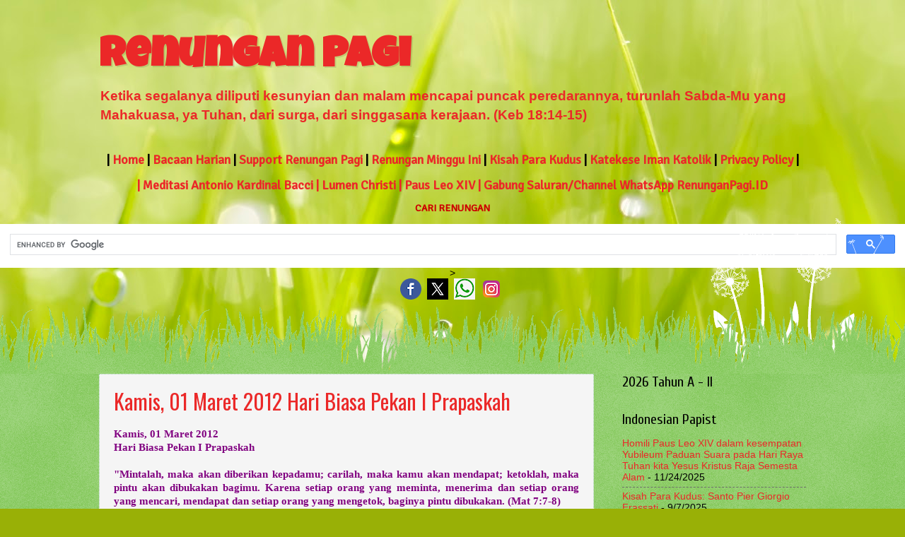

--- FILE ---
content_type: text/html; charset=UTF-8
request_url: https://www.renunganpagi.id/2012_02_17_archive.html
body_size: 50892
content:
<!DOCTYPE html>
<html class='v2' dir='ltr' lang='id' xmlns='http://www.w3.org/1999/xhtml' xmlns:b='http://www.google.com/2005/gml/b' xmlns:data='http://www.google.com/2005/gml/data' xmlns:expr='http://www.google.com/2005/gml/expr'>
<head>
<link href='https://www.blogger.com/static/v1/widgets/335934321-css_bundle_v2.css' rel='stylesheet' type='text/css'/>
<script async='async' data-ad-client='ca-pub-3344897126508568' src='https://pagead2.googlesyndication.com/pagead/js/adsbygoogle.js'></script>
<!-- BEGIN SHAREAHOLIC CODE -->
<link as='script' href='https://cdn.shareaholic.net/assets/pub/shareaholic.js' rel='preload'/>
<meta content='c3d9bb795fe76d508f1ebf4888326344' name='shareaholic:site_id'/>
<script async='async' data-cfasync='false' src='https://cdn.shareaholic.net/assets/pub/shareaholic.js'></script>
<!-- END SHAREAHOLIC CODE -->
<!-- Google tag (gtag.js) -->
<script async='async' src='https://www.googletagmanager.com/gtag/js?id=G-C6RE7FSG5V'></script>
<script>
  window.dataLayer = window.dataLayer || [];
  function gtag(){dataLayer.push(arguments);}
  gtag('js', new Date());

  gtag('config', 'G-C6RE7FSG5V');
</script>
<meta content='width=1100' name='viewport'/>
<meta content='text/html; charset=UTF-8' http-equiv='Content-Type'/>
<meta content='blogger' name='generator'/>
<link href='https://www.renunganpagi.id/favicon.ico' rel='icon' type='image/x-icon'/>
<link href='https://www.renunganpagi.id/2012/02/' rel='canonical'/>
<link rel="alternate" type="application/atom+xml" title="Renungan Pagi  - Atom" href="https://www.renunganpagi.id/feeds/posts/default" />
<link rel="alternate" type="application/rss+xml" title="Renungan Pagi  - RSS" href="https://www.renunganpagi.id/feeds/posts/default?alt=rss" />
<link rel="service.post" type="application/atom+xml" title="Renungan Pagi  - Atom" href="https://www.blogger.com/feeds/6919117457518774135/posts/default" />
<!--Can't find substitution for tag [blog.ieCssRetrofitLinks]-->
<meta content='Renungan Harian berdasarkan penanggalan liturgi Gereja Katolik, Kisah para Kudus, Sakramen dan Liturgi' name='description'/>
<meta content='https://www.renunganpagi.id/2012/02/' property='og:url'/>
<meta content='Renungan Pagi ' property='og:title'/>
<meta content='Renungan Harian berdasarkan penanggalan liturgi Gereja Katolik, Kisah para Kudus, Sakramen dan Liturgi' property='og:description'/>
<title>Renungan Pagi : 02/12</title>
<style type='text/css'>@font-face{font-family:'Cuprum';font-style:normal;font-weight:400;font-display:swap;src:url(//fonts.gstatic.com/s/cuprum/v29/dg45_pLmvrkcOkBnKsOzXyGWTBcmg-X6VjbYJxYmknQHEMmm.woff2)format('woff2');unicode-range:U+0460-052F,U+1C80-1C8A,U+20B4,U+2DE0-2DFF,U+A640-A69F,U+FE2E-FE2F;}@font-face{font-family:'Cuprum';font-style:normal;font-weight:400;font-display:swap;src:url(//fonts.gstatic.com/s/cuprum/v29/dg45_pLmvrkcOkBnKsOzXyGWTBcmg-X6Vj_YJxYmknQHEMmm.woff2)format('woff2');unicode-range:U+0301,U+0400-045F,U+0490-0491,U+04B0-04B1,U+2116;}@font-face{font-family:'Cuprum';font-style:normal;font-weight:400;font-display:swap;src:url(//fonts.gstatic.com/s/cuprum/v29/dg45_pLmvrkcOkBnKsOzXyGWTBcmg-X6VjTYJxYmknQHEMmm.woff2)format('woff2');unicode-range:U+0102-0103,U+0110-0111,U+0128-0129,U+0168-0169,U+01A0-01A1,U+01AF-01B0,U+0300-0301,U+0303-0304,U+0308-0309,U+0323,U+0329,U+1EA0-1EF9,U+20AB;}@font-face{font-family:'Cuprum';font-style:normal;font-weight:400;font-display:swap;src:url(//fonts.gstatic.com/s/cuprum/v29/dg45_pLmvrkcOkBnKsOzXyGWTBcmg-X6VjXYJxYmknQHEMmm.woff2)format('woff2');unicode-range:U+0100-02BA,U+02BD-02C5,U+02C7-02CC,U+02CE-02D7,U+02DD-02FF,U+0304,U+0308,U+0329,U+1D00-1DBF,U+1E00-1E9F,U+1EF2-1EFF,U+2020,U+20A0-20AB,U+20AD-20C0,U+2113,U+2C60-2C7F,U+A720-A7FF;}@font-face{font-family:'Cuprum';font-style:normal;font-weight:400;font-display:swap;src:url(//fonts.gstatic.com/s/cuprum/v29/dg45_pLmvrkcOkBnKsOzXyGWTBcmg-X6VjvYJxYmknQHEA.woff2)format('woff2');unicode-range:U+0000-00FF,U+0131,U+0152-0153,U+02BB-02BC,U+02C6,U+02DA,U+02DC,U+0304,U+0308,U+0329,U+2000-206F,U+20AC,U+2122,U+2191,U+2193,U+2212,U+2215,U+FEFF,U+FFFD;}@font-face{font-family:'Luckiest Guy';font-style:normal;font-weight:400;font-display:swap;src:url(//fonts.gstatic.com/s/luckiestguy/v25/_gP_1RrxsjcxVyin9l9n_j2hQ952ijl7aSqP.woff2)format('woff2');unicode-range:U+0100-02BA,U+02BD-02C5,U+02C7-02CC,U+02CE-02D7,U+02DD-02FF,U+0304,U+0308,U+0329,U+1D00-1DBF,U+1E00-1E9F,U+1EF2-1EFF,U+2020,U+20A0-20AB,U+20AD-20C0,U+2113,U+2C60-2C7F,U+A720-A7FF;}@font-face{font-family:'Luckiest Guy';font-style:normal;font-weight:400;font-display:swap;src:url(//fonts.gstatic.com/s/luckiestguy/v25/_gP_1RrxsjcxVyin9l9n_j2hTd52ijl7aQ.woff2)format('woff2');unicode-range:U+0000-00FF,U+0131,U+0152-0153,U+02BB-02BC,U+02C6,U+02DA,U+02DC,U+0304,U+0308,U+0329,U+2000-206F,U+20AC,U+2122,U+2191,U+2193,U+2212,U+2215,U+FEFF,U+FFFD;}@font-face{font-family:'Oswald';font-style:normal;font-weight:400;font-display:swap;src:url(//fonts.gstatic.com/s/oswald/v57/TK3_WkUHHAIjg75cFRf3bXL8LICs1_FvsUtiZSSUhiCXABTV.woff2)format('woff2');unicode-range:U+0460-052F,U+1C80-1C8A,U+20B4,U+2DE0-2DFF,U+A640-A69F,U+FE2E-FE2F;}@font-face{font-family:'Oswald';font-style:normal;font-weight:400;font-display:swap;src:url(//fonts.gstatic.com/s/oswald/v57/TK3_WkUHHAIjg75cFRf3bXL8LICs1_FvsUJiZSSUhiCXABTV.woff2)format('woff2');unicode-range:U+0301,U+0400-045F,U+0490-0491,U+04B0-04B1,U+2116;}@font-face{font-family:'Oswald';font-style:normal;font-weight:400;font-display:swap;src:url(//fonts.gstatic.com/s/oswald/v57/TK3_WkUHHAIjg75cFRf3bXL8LICs1_FvsUliZSSUhiCXABTV.woff2)format('woff2');unicode-range:U+0102-0103,U+0110-0111,U+0128-0129,U+0168-0169,U+01A0-01A1,U+01AF-01B0,U+0300-0301,U+0303-0304,U+0308-0309,U+0323,U+0329,U+1EA0-1EF9,U+20AB;}@font-face{font-family:'Oswald';font-style:normal;font-weight:400;font-display:swap;src:url(//fonts.gstatic.com/s/oswald/v57/TK3_WkUHHAIjg75cFRf3bXL8LICs1_FvsUhiZSSUhiCXABTV.woff2)format('woff2');unicode-range:U+0100-02BA,U+02BD-02C5,U+02C7-02CC,U+02CE-02D7,U+02DD-02FF,U+0304,U+0308,U+0329,U+1D00-1DBF,U+1E00-1E9F,U+1EF2-1EFF,U+2020,U+20A0-20AB,U+20AD-20C0,U+2113,U+2C60-2C7F,U+A720-A7FF;}@font-face{font-family:'Oswald';font-style:normal;font-weight:400;font-display:swap;src:url(//fonts.gstatic.com/s/oswald/v57/TK3_WkUHHAIjg75cFRf3bXL8LICs1_FvsUZiZSSUhiCXAA.woff2)format('woff2');unicode-range:U+0000-00FF,U+0131,U+0152-0153,U+02BB-02BC,U+02C6,U+02DA,U+02DC,U+0304,U+0308,U+0329,U+2000-206F,U+20AC,U+2122,U+2191,U+2193,U+2212,U+2215,U+FEFF,U+FFFD;}</style>
<style id='page-skin-1' type='text/css'><!--
/*
Blogger Template Style
Name:     Watermark
Designer: Blogger
URL:      www.blogger.com
----------------------------------------------- */
/* Variable definitions
====================
<Variable name="keycolor" description="Main Color" type="color" default="#c0a154"/>
<Group description="Page Text" selector="body">
<Variable name="body.font" description="Font" type="font"
default="normal normal 14px Arial, Tahoma, Helvetica, FreeSans, sans-serif"/>
<Variable name="body.text.color" description="Text Color" type="color" default="#333333"/>
</Group>
<Group description="Backgrounds" selector=".main-inner">
<Variable name="body.background.color" description="Outer Background" type="color" default="#c0a154"/>
<Variable name="footer.background.color" description="Footer Background" type="color" default="transparent"/>
</Group>
<Group description="Links" selector=".main-inner">
<Variable name="link.color" description="Link Color" type="color" default="#cc3300"/>
<Variable name="link.visited.color" description="Visited Color" type="color" default="#993322"/>
<Variable name="link.hover.color" description="Hover Color" type="color" default="#ff3300"/>
</Group>
<Group description="Blog Title" selector=".header h1">
<Variable name="header.font" description="Title Font" type="font"
default="normal normal 60px Georgia, Utopia, 'Palatino Linotype', Palatino, serif"/>
<Variable name="header.text.color" description="Title Color" type="color" default="#ffffff" />
</Group>
<Group description="Blog Description" selector=".header .description">
<Variable name="description.text.color" description="Description Color" type="color"
default="#997755" />
</Group>
<Group description="Tabs Text" selector=".tabs-inner .widget li a">
<Variable name="tabs.font" description="Font" type="font"
default="normal normal 20px Georgia, Utopia, 'Palatino Linotype', Palatino, serif"/>
<Variable name="tabs.text.color" description="Text Color" type="color" default="#eb2828"/>
<Variable name="tabs.selected.text.color" description="Selected Color" type="color" default="#000000"/>
</Group>
<Group description="Tabs Background" selector=".tabs-outer .PageList">
<Variable name="tabs.background.color" description="Background Color" type="color" default="transparent"/>
<Variable name="tabs.separator.color" description="Separator Color" type="color" default="#adbc4a"/>
</Group>
<Group description="Date Header" selector="h2.date-header">
<Variable name="date.font" description="Font" type="font"
default="normal normal 16px Arial, Tahoma, Helvetica, FreeSans, sans-serif"/>
<Variable name="date.text.color" description="Text Color" type="color" default="#997755"/>
</Group>
<Group description="Post" selector="h3.post-title, .comments h4">
<Variable name="post.title.font" description="Title Font" type="font"
default="normal normal 30px Georgia, Utopia, 'Palatino Linotype', Palatino, serif"/>
<Variable name="post.background.color" description="Background Color" type="color" default="transparent"/>
<Variable name="post.border.color" description="Border Color" type="color" default="#ccbb99" />
</Group>
<Group description="Post Footer" selector=".post-footer">
<Variable name="post.footer.text.color" description="Text Color" type="color" default="#997755"/>
</Group>
<Group description="Gadgets" selector="h2">
<Variable name="widget.title.font" description="Title Font" type="font"
default="normal normal 20px Georgia, Utopia, 'Palatino Linotype', Palatino, serif"/>
<Variable name="widget.title.text.color" description="Title Color" type="color" default="#000000"/>
<Variable name="widget.alternate.text.color" description="Alternate Color" type="color" default="#777777"/>
</Group>
<Group description="Footer" selector=".footer-inner">
<Variable name="footer.text.color" description="Text Color" type="color" default="#000000"/>
<Variable name="footer.widget.title.text.color" description="Gadget Title Color" type="color" default="#000000"/>
</Group>
<Group description="Footer Links" selector=".footer-inner">
<Variable name="footer.link.color" description="Link Color" type="color" default="#eb2828"/>
<Variable name="footer.link.visited.color" description="Visited Color" type="color" default="#b51200"/>
<Variable name="footer.link.hover.color" description="Hover Color" type="color" default="#6d6d6d"/>
</Group>
<Variable name="body.background" description="Body Background" type="background"
color="#adbc4a" default="$(color) url(https://resources.blogblog.com/blogblog/data/1kt/watermark/body_background_birds.png) repeat scroll top left"/>
<Variable name="body.background.overlay" description="Overlay Background" type="background" color="#adbc4a"
default="transparent url(https://resources.blogblog.com/blogblog/data/1kt/watermark/body_overlay_birds.png) no-repeat scroll top right"/>
<Variable name="body.background.overlay.height" description="Overlay Background Height" type="length" default="121px" min="0" max="1000px"/>
<Variable name="tabs.background.inner" description="Tabs Background Inner" type="url" default="none"/>
<Variable name="tabs.background.outer" description="Tabs Background Outer" type="url" default="none"/>
<Variable name="tabs.border.size" description="Tabs Border Size" type="length" default="0" min="0" max="10px"/>
<Variable name="tabs.shadow.spread" description="Tabs Shadow Spread" type="length" default="0" min="0" max="100px"/>
<Variable name="main.padding.top" description="Main Padding Top" type="length" default="30px" min="0" max="100px"/>
<Variable name="main.cap.height" description="Main Cap Height" type="length" default="0" min="0" max="100px"/>
<Variable name="main.cap.image" description="Main Cap Image" type="url" default="none"/>
<Variable name="main.cap.overlay" description="Main Cap Overlay" type="url" default="none"/>
<Variable name="main.background" description="Main Background" type="background"
default="transparent none no-repeat scroll top left"/>
<Variable name="post.background.url" description="Post Background URL" type="url"
default="url(https://resources.blogblog.com/blogblog/data/1kt/watermark/post_background_birds.png)"/>
<Variable name="post.border.size" description="Post Border Size" type="length" default="1px" min="0" max="10px"/>
<Variable name="post.border.style" description="Post Border Style" type="string" default="dotted"/>
<Variable name="post.shadow.spread" description="Post Shadow Spread" type="length" default="0" min="0" max="100px"/>
<Variable name="footer.background" description="Footer Background" type="background"
color="rgba(0,0,0,0)" default="$(color) url(https://resources.blogblog.com/blogblog/data/1kt/watermark/body_background_navigator.png) repeat scroll top left"/>
<Variable name="mobile.background.overlay" description="Mobile Background Overlay" type="string"
default="transparent none repeat scroll top left"/>
<Variable name="startSide" description="Side where text starts in blog language" type="automatic" default="left"/>
<Variable name="endSide" description="Side where text ends in blog language" type="automatic" default="right"/>
*/
/* Use this with templates/1ktemplate-*.html */
/* Content
----------------------------------------------- */
body {
font: normal normal 15px Arial, Tahoma, Helvetica, FreeSans, sans-serif;
color: #000000;
background: #99b006 url(https://themes.googleusercontent.com/image?id=0BwVBOzw_-hbMODRmMmQwZjQtZjY5Zi00YzMzLWEyMWYtYTZiMWRkZGY3YmEz) no-repeat fixed top center /* Credit: TommyIX (http://www.istockphoto.com/portfolio/TommyIX?platform=blogger) */;
}
html body .content-outer {
min-width: 0;
max-width: 100%;
width: 100%;
}
.content-outer {
font-size: 92%;
}
a:link {
text-decoration:none;
color: #eb2828;
}
a:visited {
text-decoration:none;
color: #b51200;
}
a:hover {
text-decoration:underline;
color: #6d6d6d;
}
.body-fauxcolumns .cap-top {
margin-top: 30px;
background: #99b006 url(https://themes.googleusercontent.com/image?id=0BwVBOzw_-hbMODRmMmQwZjQtZjY5Zi00YzMzLWEyMWYtYTZiMWRkZGY3YmEz) no-repeat fixed top center /* Credit: TommyIX (http://www.istockphoto.com/portfolio/TommyIX?platform=blogger) */;
height: 0;
}
.content-inner {
padding: 0;
}
/* Header
----------------------------------------------- */
.header-inner .Header .titlewrapper,
.header-inner .Header .descriptionwrapper {
padding-left: 20px;
padding-right: 20px;
}
.Header h1 {
font: normal bold 60px Luckiest Guy;
color: #eb2828;
text-shadow: 2px 2px rgba(0, 0, 0, .1);
}
.Header h1 a {
color: #eb2828;
}
.Header .description {
font-size: 140%;
color: #eb2828;
}
/* Tabs
----------------------------------------------- */
.tabs-inner .section {
margin: 0 20px;
}
.tabs-inner .PageList, .tabs-inner .LinkList, .tabs-inner .Labels {
margin-left: -11px;
margin-right: -11px;
background-color: rgba(0,0,0,0);
border-top: 0 solid #ffffff;
border-bottom: 0 solid #ffffff;
-moz-box-shadow: 0 0 0 rgba(0, 0, 0, .3);
-webkit-box-shadow: 0 0 0 rgba(0, 0, 0, .3);
-goog-ms-box-shadow: 0 0 0 rgba(0, 0, 0, .3);
box-shadow: 0 0 0 rgba(0, 0, 0, .3);
}
.tabs-inner .PageList .widget-content,
.tabs-inner .LinkList .widget-content,
.tabs-inner .Labels .widget-content {
margin: -3px -11px;
background: transparent none  no-repeat scroll right;
}
.tabs-inner .widget ul {
padding: 2px 25px;
max-height: 34px;
background: transparent none no-repeat scroll left;
}
.tabs-inner .widget li {
border: none;
}
.tabs-inner .widget li a {
display: inline-block;
padding: .25em 1em;
font: normal normal 20px Cuprum;
color: #000000;
border-right: 1px solid #5095be;
}
.tabs-inner .widget li:first-child a {
border-left: 1px solid #5095be;
}
.tabs-inner .widget li.selected a, .tabs-inner .widget li a:hover {
color: #000000;
}
/* Headings
----------------------------------------------- */
h2 {
font: normal normal 20px Cuprum;
color: #000000;
margin: 0 0 .5em;
}
h2.date-header {
font: normal normal 18px Arial, Tahoma, Helvetica, FreeSans, sans-serif;
color: #8c874e;
}
/* Main
----------------------------------------------- */
.main-inner .column-center-inner,
.main-inner .column-left-inner,
.main-inner .column-right-inner {
padding: 0 5px;
}
.main-outer {
margin-top: 100px;
background: #66bb33 url(https://resources.blogblog.com/blogblog/data/1kt/watermark/body_background_flower.png) repeat scroll top center;
}
.main-inner {
padding-top: 0;
}
.main-cap-top {
position: relative;
}
.main-cap-top .cap-right {
position: absolute;
height: 100px;
width: 100%;
bottom: 0;
background: transparent url(https://resources.blogblog.com/blogblog/data/1kt/watermark/main_cap_flower.png) repeat-x scroll bottom center;
}
.main-cap-top .cap-left {
position: absolute;
height: 245px;
width: 280px;
right: 0;
bottom: 0;
background: transparent url(https://resources.blogblog.com/blogblog/data/1kt/watermark/main_overlay_flower.png) no-repeat scroll bottom left;
}
/* Posts
----------------------------------------------- */
.post-outer {
padding: 15px 20px;
margin: 0 0 25px;
background: #eeeeee url(https://resources.blogblog.com/blogblog/data/1kt/watermark/post_background_birds.png) repeat scroll top left;
_background-image: none;
border: dotted 1px #a2d0a4;
-moz-box-shadow: 0 0 0 rgba(0, 0, 0, .1);
-webkit-box-shadow: 0 0 0 rgba(0, 0, 0, .1);
-goog-ms-box-shadow: 0 0 0 rgba(0, 0, 0, .1);
box-shadow: 0 0 0 rgba(0, 0, 0, .1);
}
h3.post-title {
font: normal normal 30px Oswald;
margin: 0;
}
.comments h4 {
font: normal normal 30px Oswald;
margin: 1em 0 0;
}
.post-body {
font-size: 105%;
line-height: 1.5;
position: relative;
}
.post-header {
margin: 0 0 1em;
color: #8c874e;
}
.post-footer {
margin: 10px 0 0;
padding: 10px 0 0;
color: #8c874e;
border-top: dashed 1px #6d6d6d;
}
#blog-pager {
font-size: 140%
}
#comments .comment-author {
padding-top: 1.5em;
border-top: dashed 1px #6d6d6d;
background-position: 0 1.5em;
}
#comments .comment-author:first-child {
padding-top: 0;
border-top: none;
}
.avatar-image-container {
margin: .2em 0 0;
}
/* Comments
----------------------------------------------- */
.comments .comments-content .icon.blog-author {
background-repeat: no-repeat;
background-image: url([data-uri]);
}
.comments .comments-content .loadmore a {
border-top: 1px solid #6d6d6d;
border-bottom: 1px solid #6d6d6d;
}
.comments .continue {
border-top: 2px solid #6d6d6d;
}
/* Widgets
----------------------------------------------- */
.widget ul, .widget #ArchiveList ul.flat {
padding: 0;
list-style: none;
}
.widget ul li, .widget #ArchiveList ul.flat li {
padding: .35em 0;
text-indent: 0;
border-top: dashed 1px #6d6d6d;
}
.widget ul li:first-child, .widget #ArchiveList ul.flat li:first-child {
border-top: none;
}
.widget .post-body ul {
list-style: disc;
}
.widget .post-body ul li {
border: none;
}
.widget .zippy {
color: #6d6d6d;
}
.post-body img, .post-body .tr-caption-container, .Profile img, .Image img,
.BlogList .item-thumbnail img {
padding: 5px;
background: #fff;
-moz-box-shadow: 1px 1px 5px rgba(0, 0, 0, .5);
-webkit-box-shadow: 1px 1px 5px rgba(0, 0, 0, .5);
-goog-ms-box-shadow: 1px 1px 5px rgba(0, 0, 0, .5);
box-shadow: 1px 1px 5px rgba(0, 0, 0, .5);
}
.post-body img, .post-body .tr-caption-container {
padding: 8px;
}
.post-body .tr-caption-container {
color: #333333;
}
.post-body .tr-caption-container img {
padding: 0;
background: transparent;
border: none;
-moz-box-shadow: 0 0 0 rgba(0, 0, 0, .1);
-webkit-box-shadow: 0 0 0 rgba(0, 0, 0, .1);
-goog-ms-box-shadow: 0 0 0 rgba(0, 0, 0, .1);
box-shadow: 0 0 0 rgba(0, 0, 0, .1);
}
/* Footer
----------------------------------------------- */
.footer-outer {
color:#000000;
background: rgba(0,0,0,0) url(https://resources.blogblog.com/blogblog/data/1kt/watermark/body_background_navigator.png) repeat scroll top left;
}
.footer-outer a {
color: #000000;
}
.footer-outer a:visited {
color: #b51200;
}
.footer-outer a:hover {
color: #000000;
}
.footer-outer .widget h2 {
color: #000000;
}
/* Mobile
----------------------------------------------- */
body.mobile  {
background-size: 100% auto;
}
.mobile .body-fauxcolumn-outer {
background: transparent none repeat scroll top left;
}
html .mobile .mobile-date-outer {
border-bottom: none;
background: #eeeeee url(https://resources.blogblog.com/blogblog/data/1kt/watermark/post_background_birds.png) repeat scroll top left;
_background-image: none;
margin-bottom: 10px;
}
.mobile .main-inner .date-outer {
padding: 0;
}
.mobile .main-inner .date-header {
margin: 10px;
}
.mobile .main-cap-top {
z-index: -1;
}
.mobile .content-outer {
font-size: 100%;
}
.mobile .post-outer {
padding: 10px;
}
.mobile .main-cap-top .cap-left {
background: transparent none no-repeat scroll bottom left;
}
.mobile .body-fauxcolumns .cap-top {
margin: 0;
}
.mobile-link-button {
background: #eeeeee url(https://resources.blogblog.com/blogblog/data/1kt/watermark/post_background_birds.png) repeat scroll top left;
}
.mobile-link-button a:link, .mobile-link-button a:visited {
color: #eb2828;
}
.mobile-index-date .date-header {
color: #8c874e;
}
.mobile-index-contents {
color: #000000;
}
.mobile .tabs-inner .section {
margin: 0;
}
.mobile .tabs-inner .PageList {
margin-left: 0;
margin-right: 0;
}
.mobile .tabs-inner .PageList .widget-content {
margin: 0;
color: #000000;
background: #eeeeee url(https://resources.blogblog.com/blogblog/data/1kt/watermark/post_background_birds.png) repeat scroll top left;
}
.mobile .tabs-inner .PageList .widget-content .pagelist-arrow {
border-left: 1px solid #5095be;
}
#navbar-iframe {
height:0px;
visibility:hidden;
display:none
}
.post-body{font-size:15px;}
--></style>
<style id='template-skin-1' type='text/css'><!--
body {
min-width: 1040px;
}
.content-outer, .content-fauxcolumn-outer, .region-inner {
min-width: 1040px;
max-width: 1040px;
_width: 1040px;
}
.main-inner .columns {
padding-left: 0px;
padding-right: 300px;
}
.main-inner .fauxcolumn-center-outer {
left: 0px;
right: 300px;
/* IE6 does not respect left and right together */
_width: expression(this.parentNode.offsetWidth -
parseInt("0px") -
parseInt("300px") + 'px');
}
.main-inner .fauxcolumn-left-outer {
width: 0px;
}
.main-inner .fauxcolumn-right-outer {
width: 300px;
}
.main-inner .column-left-outer {
width: 0px;
right: 100%;
margin-left: -0px;
}
.main-inner .column-right-outer {
width: 300px;
margin-right: -300px;
}
#layout {
min-width: 0;
}
#layout .content-outer {
min-width: 0;
width: 800px;
}
#layout .region-inner {
min-width: 0;
width: auto;
}
body#layout div.add_widget {
padding: 8px;
}
body#layout div.add_widget a {
margin-left: 32px;
}
--></style>
<style>
    body {background-image:url(https\:\/\/themes.googleusercontent.com\/image?id=0BwVBOzw_-hbMODRmMmQwZjQtZjY5Zi00YzMzLWEyMWYtYTZiMWRkZGY3YmEz);}
    
@media (max-width: 200px) { body {background-image:url(https\:\/\/themes.googleusercontent.com\/image?id=0BwVBOzw_-hbMODRmMmQwZjQtZjY5Zi00YzMzLWEyMWYtYTZiMWRkZGY3YmEz&options=w200);}}
@media (max-width: 400px) and (min-width: 201px) { body {background-image:url(https\:\/\/themes.googleusercontent.com\/image?id=0BwVBOzw_-hbMODRmMmQwZjQtZjY5Zi00YzMzLWEyMWYtYTZiMWRkZGY3YmEz&options=w400);}}
@media (max-width: 800px) and (min-width: 401px) { body {background-image:url(https\:\/\/themes.googleusercontent.com\/image?id=0BwVBOzw_-hbMODRmMmQwZjQtZjY5Zi00YzMzLWEyMWYtYTZiMWRkZGY3YmEz&options=w800);}}
@media (max-width: 1200px) and (min-width: 801px) { body {background-image:url(https\:\/\/themes.googleusercontent.com\/image?id=0BwVBOzw_-hbMODRmMmQwZjQtZjY5Zi00YzMzLWEyMWYtYTZiMWRkZGY3YmEz&options=w1200);}}
/* Last tag covers anything over one higher than the previous max-size cap. */
@media (min-width: 1201px) { body {background-image:url(https\:\/\/themes.googleusercontent.com\/image?id=0BwVBOzw_-hbMODRmMmQwZjQtZjY5Zi00YzMzLWEyMWYtYTZiMWRkZGY3YmEz&options=w1600);}}
  </style>
<style>
.thumb img {float: left;margin: 0 20px 5px 0;width: 180px;height: 100px;padding:0 0 5px}
h2.post-title {font-size: 18px;margin-bottom: 8px;}
.post-body {font-size: 110%;line-height:1.3;position: relative;}
.post-footer,h2.date-header {display:none}
.post {margin: 0 0 15px 0;border-bottom: 1px solid #eee;padding:0 0 15px;}
</style>
<!-- Facebook Meta Tag Open Graph by igniel.com -->
<meta content='blog' property='og:type'/>
<meta content='https://blogger.googleusercontent.com/img/b/R29vZ2xl/AVvXsEgKqbjlrBseQa71IUwt6sHLZijwhEsZbfNmMx0dQlvUh2UWDSXIDqurk2XokDvUsuanDLrrR0B4pYpKAMIt7lZb_tScoqNZM5icmp3M9fo595T_X9w0qZb3WIjbJAP-G3yJSys9yiM4HEI-8qVwsrFp8LQKHCZd1XSgyqFOWQFLYNQaFxaLhBN_44wjnm4/s16000/renunganpagilogo.jpg' property='og:image'/>
<meta content='Renungan Harian berdasarkan penanggalan liturgi Gereja Katolik, Kisah para Kudus, Sakramen dan Liturgi' property='og:description'/>
<meta content='Renungan Pagi ' property='og:site_name'/>
<meta content='https://www.facebook.com/126787760782612' property='article:author'/>
<meta content='https://www.facebook.com/126787760782612' property='article:publisher'/>
<meta content='126787760782612' property='fb:admins'/>
<meta content='1178930483373515' property='fb:app_id'/>
<meta content='en_US' property='og:locale'/>
<meta content='en_GB' property='og:locale:alternate'/>
<meta content='id_ID' property='og:locale:alternate'/>
<link href='https://www.blogger.com/dyn-css/authorization.css?targetBlogID=6919117457518774135&amp;zx=8bc8a7c0-8b81-470d-8e70-c282bf209ae0' media='none' onload='if(media!=&#39;all&#39;)media=&#39;all&#39;' rel='stylesheet'/><noscript><link href='https://www.blogger.com/dyn-css/authorization.css?targetBlogID=6919117457518774135&amp;zx=8bc8a7c0-8b81-470d-8e70-c282bf209ae0' rel='stylesheet'/></noscript>
<meta name='google-adsense-platform-account' content='ca-host-pub-1556223355139109'/>
<meta name='google-adsense-platform-domain' content='blogspot.com'/>

<!-- data-ad-client=ca-pub-3344897126508568 -->

<link rel="stylesheet" href="https://fonts.googleapis.com/css2?display=swap&family=Signika+Negative&family=Merriweather&family=Cairo&family=Arvo"></head>
<body class='loading'>
<div class='navbar no-items section' id='navbar' name='Navbar'>
</div>
<div class='body-fauxcolumns'>
<div class='fauxcolumn-outer body-fauxcolumn-outer'>
<div class='cap-top'>
<div class='cap-left'></div>
<div class='cap-right'></div>
</div>
<div class='fauxborder-left'>
<div class='fauxborder-right'></div>
<div class='fauxcolumn-inner'>
</div>
</div>
<div class='cap-bottom'>
<div class='cap-left'></div>
<div class='cap-right'></div>
</div>
</div>
</div>
<div class='content'>
<div class='content-fauxcolumns'>
<div class='fauxcolumn-outer content-fauxcolumn-outer'>
<div class='cap-top'>
<div class='cap-left'></div>
<div class='cap-right'></div>
</div>
<div class='fauxborder-left'>
<div class='fauxborder-right'></div>
<div class='fauxcolumn-inner'>
</div>
</div>
<div class='cap-bottom'>
<div class='cap-left'></div>
<div class='cap-right'></div>
</div>
</div>
</div>
<div class='content-outer'>
<div class='content-cap-top cap-top'>
<div class='cap-left'></div>
<div class='cap-right'></div>
</div>
<div class='fauxborder-left content-fauxborder-left'>
<div class='fauxborder-right content-fauxborder-right'></div>
<div class='content-inner'>
<header>
<div class='header-outer'>
<div class='header-cap-top cap-top'>
<div class='cap-left'></div>
<div class='cap-right'></div>
</div>
<div class='fauxborder-left header-fauxborder-left'>
<div class='fauxborder-right header-fauxborder-right'></div>
<div class='region-inner header-inner'>
<div class='header section' id='header' name='Tajuk'><div class='widget Header' data-version='1' id='Header1'>
<div id='header-inner'>
<div class='titlewrapper'>
<h1 class='title'>
<a href='https://www.renunganpagi.id/'>
Renungan Pagi 
</a>
</h1>
</div>
<div class='descriptionwrapper'>
<p class='description'><span><b>Ketika segalanya diliputi kesunyian dan malam mencapai puncak peredarannya, turunlah Sabda-Mu yang Mahakuasa, ya Tuhan, dari surga, dari singgasana kerajaan. (Keb 18:14-15)</b></span></p>
</div>
</div>
</div></div>
</div>
</div>
<p style='text-align: center;'><span style='font-family: Signika Negative; font-size: large;'><b> | <a href='https://www.renunganpagi.id'>Home</a> | <a href='https://www.renunganpagi.id/search/label/Bacaan%20Harian'>Bacaan Harian</a> |  <a href='https://www.renunganpagi.id/2021/03/donasi-untuk-renunganpagiid-melalui-qris.html'>Support Renungan Pagi</a> | <a href='https://www.renunganpagi.id/search/label/Renungan%20Minggu%20dan%20Hari%20Raya'>Renungan Minggu Ini</a> | <a href='https://www.renunganpagi.id/search/label/Kisah%20Para%20Kudus'>Kisah Para Kudus</a> | <a href='https://www.renunganpagi.id/search/label/Katekese%20Iman%20Katolik'>Katekese Iman Katolik</a> | <a href='https://www.renunganpagi.id/2022/02/privacy-policy.html'>Privacy Policy</a> |</b></span><br/></p>
<div style='text-align: center;'><b style='font-family: Signika Negative;'><span style='font-size: large;'><a href='https://www.renunganpagi.id/search/label/Meditasi%20Antonio%20Kardinal%20Bacci'>| Meditasi Antonio Kardinal Bacci |</a>
<a href='https://www.lumenchristi.id'>Lumen Christi |</a><a href='https://www.renunganpagi.id/search/label/Paus%20Leo%20XIV'> Paus Leo XIV </a>
<a href='https://whatsapp.com/channel/0029VaonOZUF1YlJiTezU80h'> | Gabung Saluran/Channel WhatsApp RenunganPagi.ID </a></span></b></div><center><p><span style='font-family: Signika Negative;'><b><span style='color: #cc0000;'>CARI RENUNGAN</span></b></span><br/></p><script async='async' src='https://cse.google.com/cse.js?cx=455af77772063401f'></script>
<div class='gcse-search'></div>></center>
<div class='header-cap-bottom cap-bottom'>
<div class='cap-left'></div>
<div class='cap-right'></div>
</div>
</div>
</header>
<div class='tabs-outer'>
<div class='tabs-cap-top cap-top'>
<div class='cap-left'></div>
<div class='cap-right'></div>
</div>
<div class='fauxborder-left tabs-fauxborder-left'>
<div class='fauxborder-right tabs-fauxborder-right'></div>
<div class='region-inner tabs-inner'>
<div class='tabs section' id='crosscol' name='Seluruh Kolom'><div class='widget HTML' data-version='1' id='HTML10'>
<div class='widget-content'>
<center><a href="https://mobile.facebook.com/renunganpagi.id/"><img alt="Facebook" border="0" src="https://blogger.googleusercontent.com/img/b/R29vZ2xl/AVvXsEg2ZfxL4UYeJYJgSBkM7_uis97i6iP-U38md0HluFCTX5tiL1svv4hY7xP4JukAawAaFazPg6P_1EY3g2EIhnvEPqaHIKqrp7lS9-0dFU2mV7DPY6Rsd4DFf6R5Vi4al8M1t0zcFJNAgVM/s30/facebook.png" title="Temukan kami di Facebook" /></a>&nbsp

<a href="https://www.x.com/Katolik_Roma"><img alt="X" border="0" src="https://blogger.googleusercontent.com/img/b/R29vZ2xl/AVvXsEjMnZPgf-Jg9PFkzNh3_gUDcjKRZe2vkEWnKaxxJfKzitcsWqJ1EsmuKsVM-YrA77wBtdPFRSaQ6oix6rVaDFbE4nFzna5NB73ZcU_iVpimofEt4SYDRU9yUlWPkQw6DeAE_ET0lZlif0Yj5-AL5_e5iJxuccCEPzhjXWaX3wK5ht5gFcnqEQ17rCfzuV5i/s30/sl_z_072523_61700_01.jpg" title="Temukan kami di X" /></a>&nbsp

<a href="https://whatsapp.com/channel/0029VaonOZUF1YlJiTezU80h"><img alt="Whatsapp" border="0" src="https://blogger.googleusercontent.com/img/b/R29vZ2xl/AVvXsEjDZ_7Zvx7JcPhNtlYKQfg3KDnauAP_xcTyVWY4nZqptcAl7KjUj3bpQ5nDYsYdLag5Zsosv-QaKgs4_vA6naRBQClppAGj5BVpznJDSznJaSx5nkyanD2uwzlwmWY0Z2vjdXFHaCqMroR5Hcv_ev3BqFzRSsxQ8Osvt470pBrT-3iIRMhqSljNbtnncliS/s30/wa%20logo.png" title="Ikuti Saluran Whatsapp Renunganpagi.id" /></a>&nbsp

<a href="https://www.instagram.com/lumenchristi.id/"><img alt="Instagram" border="0" src="https://blogger.googleusercontent.com/img/b/R29vZ2xl/AVvXsEiF5BzCmqG9lRH4xpUQH8zIu7p7QmZrG4xFm6-AcY41pey-lLiKrkHuWGDyI9GGRXcZ9UNxi54OK5mOqJ0GSg5J56fnIGD9DkYjZrdec3BkSU-oONW6cyvs8SbvNpIzH19ub-MNR6k7Q2aszY_5hf_ztj6f8blZDd9bjtApkp2mIblqeAltAAgpfcT71hjE/s30/visualhunter-a8ec508b37.png" title="Instagram Lumen Christi" /></a>&nbsp</center>
</div>
<div class='clear'></div>
</div></div>
<div class='tabs no-items section' id='crosscol-overflow' name='Cross-Column 2'></div>
</div>
</div>
<div class='tabs-cap-bottom cap-bottom'>
<div class='cap-left'></div>
<div class='cap-right'></div>
</div>
</div>
<div class='main-outer'>
<div class='main-cap-top cap-top'>
<div class='cap-left'></div>
<div class='cap-right'></div>
</div>
<div class='fauxborder-left main-fauxborder-left'>
<div class='fauxborder-right main-fauxborder-right'></div>
<div class='region-inner main-inner'>
<div class='columns fauxcolumns'>
<div class='fauxcolumn-outer fauxcolumn-center-outer'>
<div class='cap-top'>
<div class='cap-left'></div>
<div class='cap-right'></div>
</div>
<div class='fauxborder-left'>
<div class='fauxborder-right'></div>
<div class='fauxcolumn-inner'>
</div>
</div>
<div class='cap-bottom'>
<div class='cap-left'></div>
<div class='cap-right'></div>
</div>
</div>
<div class='fauxcolumn-outer fauxcolumn-left-outer'>
<div class='cap-top'>
<div class='cap-left'></div>
<div class='cap-right'></div>
</div>
<div class='fauxborder-left'>
<div class='fauxborder-right'></div>
<div class='fauxcolumn-inner'>
</div>
</div>
<div class='cap-bottom'>
<div class='cap-left'></div>
<div class='cap-right'></div>
</div>
</div>
<div class='fauxcolumn-outer fauxcolumn-right-outer'>
<div class='cap-top'>
<div class='cap-left'></div>
<div class='cap-right'></div>
</div>
<div class='fauxborder-left'>
<div class='fauxborder-right'></div>
<div class='fauxcolumn-inner'>
</div>
</div>
<div class='cap-bottom'>
<div class='cap-left'></div>
<div class='cap-right'></div>
</div>
</div>
<!-- corrects IE6 width calculation -->
<div class='columns-inner'>
<div class='column-center-outer'>
<div class='column-center-inner'>
<div class='main section' id='main' name='Utama'><div class='widget Blog' data-version='1' id='Blog1'>
<div class='blog-posts hfeed'>

          <div class="date-outer">
        

          <div class="date-posts">
        
<div class='post-outer'>
<div class='post hentry uncustomized-post-template' itemprop='blogPost' itemscope='itemscope' itemtype='http://schema.org/BlogPosting'>
<meta content='6919117457518774135' itemprop='blogId'/>
<meta content='2203800610094204918' itemprop='postId'/>
<a name='2203800610094204918'></a>
<h3 class='post-title entry-title' itemprop='name'>
<a href='https://www.renunganpagi.id/2012/02/kamis-01-maret-2012-hari-biasa-pekan-i.html'>Kamis, 01 Maret 2012 Hari Biasa Pekan I Prapaskah</a>
</h3>
<div class='post-header'>
<div class='post-header-line-1'></div>
</div>
<div class='post-body entry-content' id='post-body-2203800610094204918' itemprop='articleBody'>
<div style="text-align: justify;"><div id="post_message_1037772232">        <span style="font-family:Microsoft Sans Serif;"><b><span style="color:Purple;">Kamis, 01 Maret 2012<br />Hari Biasa Pekan I Prapaskah<br /><br /></span></b></span> <span style="font-family:Microsoft Sans Serif;"><b><span style="color:#800080;">"Mintalah, maka akan diberikan kepadamu; carilah, maka kamu akan mendapat; ketoklah, maka pintu akan dibukakan bagimu.</span></b></span><span style="font-family:Arial;"><span style="font-family:Microsoft Sans Serif;"><b><span style="color:#800080;">     Karena setiap orang yang meminta, menerima dan setiap orang yang     mencari, mendapat dan setiap orang yang mengetok, baginya pintu     dibukakan. (Mat 7:7-8)</span></b></span><br /><br /><b>Antifon Pembuka (Mzm 5:2-3)<br /><br />Tuhan, Rajaku dan Allahku, kabulkanlah doaku, indahkanlah keluh-kesahku, dengarkanlah suara permohonanku. </b><br /><br /></span>  <span style="font-family:Arial;"><b>Doa Renungan</b><br /></span><br /><span style="font-family:Arial;">Allah Bapa yang mahabaik, kami bersyukur atas segala     yang baik yang Engkau berikan kepada kami. Kami juga bersyukur atas     hukum emas yang diajarkan Putera-Mu kepada kami. Semoga dengan hukum     emas ini kami semakin mampu menciptakan kedamaian di antara kami.  Sebab Dialah Tuhan, Pengantara kami. Amin.  </span><span style="font-family:Arial;"><b><br /><br />Bacaan dari Kitab Ester (4:10a.10c-12.17-19)</b><br /><br /></span>   <div align="center"><span style="font-family:Arial;"><b><i>"Padaku tidak ada seorang penolong selain Engkau, ya Tuhan."</i></b></span></div> <span style="font-family:Arial;"><br /></span> <span style="font-family:Arial;">Di kala bahaya mau menyerang, Ratu Ester pun     berlindung pada Tuhan. Ia memohon kepada Tuhan, Allah Israel,  katanya,    "Ya Tuhan, Raja kami, Engkaulah yang tunggal. Tolonglah aku  yang   seorang  diri ini. Padaku tidak ada seorang penolong selain  Engkau,   sebab bahaya  maut mendekati diriku. Sejak masa kecilku telah  kudengar   dalam keluarga  bapaku bahwa Engkau, ya Tuhan, telah memilih  Israel dari   antara  sekalian bangsa, dan nenek moyang kami telah  Kaupilih dari   antara  sekalian leluhurnya, supaya mereka menjadi milik  abadi bagi-Mu;   dan  telah Kaulaksanakan bagi mereka apa yang telah  Kaujanjikan.   Ingatlah, ya  Tuhan, dan sudilah menampakkan diri-Mu di  waktu kesesakan   kami.  Berikanlah kepadaku keberanian, ya Raja para  allah dan Penguasa   sekalian  kuasa! Taruhlah perkataan sedap di dalam  mulutku terhadap   singa itu,  dan ubahlah hatinya sehingga menjadi  benci kepada   orang-orang yang  memerangi kami, supaya orang itu serta  semua yang   sehaluan dengannya  menemui ajalnya. Tetapi selamatkanlah  kami ini   dengan tangan-Mu, dan  tolonglah aku yang seorang diri ini,  yang tidak   mempunyai seorang pun  selain Engkau, ya Tuhan."<br />Demikianlah sabda Tuhan<br /></span> <span style="font-family:Arial;">U. Syukur kepada Allah.<br /><br /></span>   <span style="font-family:Arial;"><b>Mazmur Tanggapan<br /></b> </span> <b><span style="font-family:Arial;">Ref. <i>Pada hari aku berseru, Engkau menjawab aku, ya Tuhan.</i><br /></span></b> <span style="font-family:Arial;"><b>Ayat. (Mzm 138:1-2a,2bc-3,7c-8; R:3a)</b><br /></span> <span style="font-family:Arial;">1. Aku hendak bersyukur kepada-Mu dengan     segenap hati, di hadapan para dewata aku akan bermazmur bagi-Mu. Aku     hendak sujud ke arah bait-Mu yang kudus.<br /></span> <span style="font-family:Arial;">2. Aku memuji nama-Mu, oleh karena kasih-Mu     dan oleh karena setia-Mu, sebab Kaubuat nama-Mu, dan janji-Mu melebihi     segala sesuatu. Pada hari aku berseru, Engkau pun menjawab aku,  Engkau    menambahkan kekuatan dalam jiwaku.<br /></span> <span style="font-family:Arial;">3. Tuhan, tangan kanan-Mu menyelamatkan daku,     Engkau akan menyelesaikan segalanya bagiku! Ya Tuhan, kasih setia-Mu     kekal abadi, janganlah Kautinggalkan buatan tangan-Mu!<br /><br /></span>   <span style="font-family:Arial;"><b>Bait Pengantar Injil, do = es, 4/4, PS 966</b><br /></span> <span style="font-family:Arial;"><b>Ref. <i>Terpujilah Kristus Tuhan, Sang Raja kemuliaan kekal.</i></b><br /></span> <span style="font-family:Arial;"><b>Ayat. <i>Ciptakanlah hati yang murni dalam diriku, ya Allah, berilah aku sukacita karena keselamatan-Mu.</i></b><br />    </span><span style="font-family:Arial;"><br /></span> <span style="font-family:Arial;"><b>Inilah Injil Yesus Kristus menurut Matius (7:7-12)</b><br /><br /></span>   <div align="center"><span style="font-family:Arial;"><b><i>"Setiap orang yang meminta akan menerima."</i></b></span></div> <span style="font-family:Arial;"><br /></span> <span style="font-family:Arial;">Dalam khotbah di bukit Yesus berkata kepada     murid-murid-Nya, "Mintalah, maka kamu akan diberi; carilah, maka kamu     akan mendapat; ketuklah, maka pintu akan dibukakan bagimu. Karena   setiap   orang yang meminta akan menerima, setiap orang yang mencari   akan   mendapat, dan setiap orang yang mengetuk, baginya pintu akan   dibukakan.   Adakah seorang dari padamu yang memberi batu kepada   anaknya, jika ia   meminta roti, atau memberi ular, jika ia meminta   ikan? Jadi jika kamu   yang jahat tahu memberikan yang baik kepada   anak-anakmu, apalagi Bapamu   yang di surga! Ia akan memberikan yang   baik kepada mereka yang meminta   kepada-Nya." Segala sesuatu yang kamu   kehendaki supaya orang perbuat   kepadamu, perbuatlah demikian juga   kepada mereka. Itulah isi seluruh   hukum Taurat dan kitab para nabi.<br /></span> <span style="font-family:Arial;">Berbahagialah orang yang mendengarkan sabda Tuhan dan tekun melaksanakannya.<br /><span style="font-family:Arial;">U. Sabda-Mu adalah jalan, kebenaran dan hidup kami.</span><i><span style="font-family:Arial;"><br /><br /><span style="font-size:130%;"><span style="color:Purple;"><b>Renungan<br /><br /></b></span></span></span></i>Pernah suatu kali, seorang bercerita bahwa  dia pergi ke dukun ketika dia menghadapi suatu persoalan. Dukun itu  memberikan beberapa nasihat dan dia disuruh minum air yang telah  didoakan. Dia menuruti saja apa yang diminta oleh sang dukun. Apa yang  terjadi? Persoalan bukannya teratasi tapi malah tambah parah dan muncul  persoalan-persoalan baru. Dia bahkan meninggalkan Yesus dan Gereja.<br /><br />Ratu Ester dalam Bacaan I datang kepada Tuhan Allah ketika dia dan  bangsa Israel berada dalam keadaan terancam. Ester menyampaikan  keluh-kesah dan kesulitan yang dialami. Dia yakin akan kebaikan Tuhan  Allah dan pertolongan-Nya. Tuhan Yesus dalam warta Injil hari ini  mengajak para pengikut-Nya untuk senantiasa datang kepada Allah Bapa.  Bapa adalah Allah yang Mahabaik dan senantiasa memberikan yang terbaik  kepada manusia. Dia akan mengabulkan setiap permohonan anak-anak-Nya.  Dia akan memberikan yang terbaik kepada kita di saat kita  membutuhkannya.</span> <span style="font-family:Arial;"><br /><br />Yesus mengundang kita untuk semakin setia datang kepada Bapa. Bapa  selalu memberikan yang terbaik kepada kita. Bersediakah kita senantiasa  datang kepada-Nya?</span> <span style="font-family:Arial;"><br /><span style="font-family:Microsoft Sans Serif;"><span style="color:Purple;"><b><br />Ya Tuhan yang Mahabaik, terima kasih karena Engkau begitu baik kepadaku.  Ajarilah aku untuk setia datang kepada-Mu dan berlaku baik hati kepada  sesamaku. Amin.</b></span></span></span><div align="right"><br /><span style="font-family:Microsoft Sans Serif;"><span style="color:Purple;"><b> Ziarah Batin 2012, Renungan dan Catatan Harian</b></span></span></div>   </div></div>
<div style='clear: both;'></div>
</div>
<div class='post-footer'>
<div class='post-footer-line post-footer-line-1'>
<span class='post-author vcard'>
Posted by
<span class='fn' itemprop='author' itemscope='itemscope' itemtype='http://schema.org/Person'>
<span itemprop='name'>/</span>
</span>
</span>
<span class='post-timestamp'>
@
<meta content='https://www.renunganpagi.id/2012/02/kamis-01-maret-2012-hari-biasa-pekan-i.html' itemprop='url'/>
<a class='timestamp-link' href='https://www.renunganpagi.id/2012/02/kamis-01-maret-2012-hari-biasa-pekan-i.html' rel='bookmark' title='permanent link'><abbr class='published' itemprop='datePublished' title='2012-02-29T09:30:00+07:00'>Rabu, Februari 29, 2012</abbr></a>
</span>
<span class='post-comment-link'>
</span>
<span class='post-icons'>
</span>
<div class='post-share-buttons goog-inline-block'>
</div>
</div>
<div class='post-footer-line post-footer-line-2'>
<span class='post-labels'>
</span>
</div>
<div class='post-footer-line post-footer-line-3'>
<span class='post-location'>
</span>
</div>
</div>
</div>
</div>

          </div></div>
        

          <div class="date-outer">
        

          <div class="date-posts">
        
<div class='post-outer'>
<div class='post hentry uncustomized-post-template' itemprop='blogPost' itemscope='itemscope' itemtype='http://schema.org/BlogPosting'>
<meta content='6919117457518774135' itemprop='blogId'/>
<meta content='8135161604643258295' itemprop='postId'/>
<a name='8135161604643258295'></a>
<h3 class='post-title entry-title' itemprop='name'>
<a href='https://www.renunganpagi.id/2012/02/rabu-29-februari-2012-hari-biasa-pekan.html'>Rabu, 29 Februari 2012 Hari Biasa Pekan I Prapaskah</a>
</h3>
<div class='post-header'>
<div class='post-header-line-1'></div>
</div>
<div class='post-body entry-content' id='post-body-8135161604643258295' itemprop='articleBody'>
<div style="text-align: justify;"><div id="post_message_1037772138">        <span style="font-family:Microsoft Sans Serif;"><b><span style="color:#800080;">Rabu, 29 Februari 2012<br />Hari Biasa Pekan I Prapaskah</span></b></span><span style="font-family:Arial;"><br />   </span><span style="font-family:Microsoft Sans Serif;"><br /><b><span style="color:purple;">&#8220;Doa itu cahaya jiwa, yang memberikan pengertian sejati tentang Tuhan kepada kita&#8221; (St. Yohanes Krisostomus)</span></b></span> <span style="font-family:Microsoft Sans Serif;"><b><span style="color:#800080;"><br /></span></b> </span><span style="font-family:Arial;"><b><br />Antifon Pembuka (Mzm 25:6.3.22)<br /><br />Ya Tuhan, ingatlah akan kerahiman dan kerelaan-Mu yang abadi. Janganlah   musuh bergembira atas kami. Ya Allah, bebaskanlah kami dari segala   penindasan<br /><br /> Doa Renungan<br /><br /></b>Ya Bapa, berilah saya hati yang lapang dan sabar agar dapat membantu  sesama untuk memperoleh kemudahan dalam memperbaiki diri. Demi Kristus  Tuhan dan Juruselamatku. Amin.<br />     </span><span style="font-family:Arial;"><b><span style="font-family:Microsoft Sans Serif;"><span style="color:Purple;"><br />Tuhan mempunyai rencana untuk tiap manusia. Tetapi Tuhan juga memerlukan  kerja sama dari pihak manusia. Tanggapan manusia ini akan menentukan  bagaimana nasibnya. Karena manusia itu bebas, maka mereka juga bebas  menentukan sikap: menanggapi atau menolak Allah. Orang Niniwe menanggapi  seruan Allah melalui Yunus. Akhirnya mereka bertobat dan selamat.</span></span><br /><br />Bacaan dari Kitab Nubuat Yunus (3:1-10)</b></span><br /><br /><div align="center"><span style="font-family:Arial;"><b><i>"Penduduk Niniwe berbalik dari tingkah lakunya yang jahat."</i></b></span></div><br /><span style="font-family:Arial;">Tuhan berfirman kepada Yunus, "Bangunlah dan     berangkatlah ke Niniwe, kota besar itu. Sampaikanlah kepadanya seruan     yang Kufirmankan kepadamu." Maka bersiaplah Yunus, lalu pergi ke  Niniwe,    sesuai dengan firman Allah. Niniwe adalah sebuah kota yang   mengagumkan   besarnya, tiga hari perjalanan luasnya. Mulailah Yunus   masuk ke dalam   kota sehari perjalanan jauhnya, lalu berseru, "Empat   puluh hari lagi,   maka Niniwe akan ditunggangbalikkan." Orang Niniwe   percaya kepada Allah,   lalu mereka mengumumkan puasa, baik orang dewasa   maupun anak-anak,   mengenakan kain kabung. Setelah kabar sampai pada   raja kota Niniwe,   turunlah raja dari singgasananya; ditanggalkannya   jubahnya,   diselubungkannya kain kabung, lalu duduklah ia di atas abu.   Lalu atas   perintah raja dan para pembesarnya orang memaklumkan dan   mengatakan di   Niniwe demikian, "Manusia dan ternak, lembu sapi dan   kambing domba tidak   boleh makan apa-apa, tidak boleh makan rumput dan   tidak boleh minum   air. Haruslah semuanya, manusia dan ternak,   berselubung kain kabung dan   berseru dengan keras kepada Allah; dan   haruslah masing-masing berbalik   dari tingkah lakunya yang jahat, dan   dari kekerasan yang dilakukannya.   Siapa tahu, mungkin Allah akan   berbalik dan menyesal, serta berpaling   dari murka-Nya yang   bernyala-nyala itu, sehingga kita tidak binasa."   Ketika Allah melihat   perbuatan mereka itu, yakni bagaimana mereka   berbalik dari tingkah   lakunya yang jahat, maka menyesallah Allah atas   malapetaka yang telah   dirancangkan-Nya terhadap mereka; dan Ia pun tidak   jadi melakukannya.</span><br /><span style="font-family:Arial;">Demikianlah sabda Tuhan</span><br /><span style="font-family:Arial;">U. Syukur kepada Allah.</span><br /> <b><span style="font-family:Arial;"><span style="font-size:85%;"><br /></span></span></b>  <div align="left"><b><span style="font-size:85%;"><span style="font-family:Arial;">Mazmur Tanggapan, do = bes, 4/4, PS 812</span><br /><span style="font-family:Arial;"><span style="font-family:Arial;">Ref. Kasihanilah, ya Tuhan, Kaulah pengampun yang rahim, dan belas kasih-Mu tak terhingga. </span></span></span></b></div> <b><span style="font-family:Arial;">Ayat. (Mzm 51:3-4.12-13.18-19; R:19b)</span></b><br /><span style="font-family:Arial;">1. Kasihanilah aku, ya Allah, menurut kasih setia-Mu,     menurut besarnya rahmat-Mu hapuskanlah pelanggaranku. Bersihkanlah   aku   seluruhnya dari kesalahanku, dan tahirkanlah aku dari dosaku! </span><br /><span style="font-family:Arial;">2. Ciptakanlah hati yang murni dalam diriku, ya     Allah, dan baharuilah semangat yang teguh dalam batinku. Janganlah     membuang aku dari hadapan-Mu, dan janganlah mengambil roh-Mu yang kudus     dari padaku! </span><br /><span style="font-family:Arial;">3. Tuhan, Engkau tidak berkenan akan kurban     sembelihan; dan kalaupun kupersembahkan kurban bakaran, Engkau tidak     menyukainya. Persembahan kepada-Mu ialah jiwa yang hancur; hati yang     remuk-redam tidak akan Kaupandang hina, ya Allah.</span><br /><br /><span style="font-family:Arial;"><span style="font-size:85%;"><b>Bait Pengantar Injil, do = bes, 4/4, PS 965</b></span></span><br /><span style="font-family:Arial;"><b>Ref.  <i>Terpujilah Kristus Tuhan, Raja mulia dan kekal.</i></b></span><br /><span style="font-family:Arial;"><b>Ayat. (Yl 2:12) <i><br />Sekarang juga, demikian firman Allah, berbaliklah kepada-Ku dengan segenap hatimu, sebab Aku ini pengasih dan penyayang.</i></b></span><br />    <span style="font-family:Microsoft Sans Serif;"><span style="color:Purple;"><br /></span></span> <span style="font-family:Arial;"><b><span style="font-family:Microsoft Sans Serif;"><span style="color:Purple;">Tanda  menjadi hal yang penting dalam hidup sehari-hari. Tanda itu membantu  orang untuk hidup lebih baik. Dengan tanda itu, orang dapat mencapai  tujuannya dengan aman dan selamat. Yunus dan Yesus menjadi tanda karya  keselamatan Allah. Yunus menjadi tanda pertobatan. Yesus menjadi tanda  pengampunan dosa. Keduanya menunjukkan jalan yang benar kepada Allah.</span></span><br /><br />Inilah Injil Yesus Kristus menurut Lukas (11:29-32)</b></span><br /><span style="font-family:Arial;"><div align="center"><br /><b><i>"Angkatan ini tidak akan diberi tanda selain tanda Nabi Yunus."</i></b></div></span><br /><span style="font-family:Arial;">Sekali peristiwa Yesus berbicara kepada orang banyak     yang mengerumuni Dia, "Angkatan ini adalah angkatan yang jahat.  Mereka    menuntut suatu tanda, tetapi mereka tidak akan diberi tanda  selain   tanda  Nabi Yunus. Sebab sebagaimana Yunus menjadi tanda bagi    orang-orang  Niniwe, demikian pulalah Anak Manusia akan menjadi tanda    bagi angkatan  ini. Pada waktu penghakiman ratu dari Selatan akan    bangkit bersama orang  dari angkatan ini dan akan menghukum mereka:    Sebab ratu ini datang dari  ujung bumi untuk mendengarkan hikmat Salomo,    dan sungguh, yang ada di  sini lebih daripada Salomo! Pada waktu    penghakiman orang-orang Niniwe  akan bangkit bersama angkatan ini dan    mereka akan menghukumnya. Sebab  orang-orang Niniwe itu bertobat waktu    mereka mendengarkan pemberitaan  Yunus, dan sungguh, yang ada di sini    lebih daripada Yunus!"</span><br /><span style="font-family:Arial;">Berbahagialah orang yang mendengarkan sabda Tuhan dan tekun melaksanakannya.<br /><span style="font-family:Arial;">U. Sabda-Mu adalah jalan, kebenaran dan hidup kami.<br /><b><i><span style="font-size:130%;"><span style="color:Purple;"><br />Renungan<br /></span></span></i></b><br />Yesus Kristus lebih dari Yunus dan Salomo. Pengalaman hidup Yunus dan  kebijaksanaan Salomo justru menjadi tanda kehadiran yang sempurna, yakni  Yesus Kristus sendiri. Maka, ketika orang menolak untuk percaya kepada  Yesus sebagai Kristus dan Juruselamat, dia digolongkan sebagai angkatan  yang jahat. Semoga kita tidak termasuk angkatan yang demikian itu.<br /><b><br />Doa Malam<br /><br /></b> Bapa, sumber kebijaksanaan, berilah saya bagian dari  kebijaksanaan-Mu, supaya dalam menjalani hidup ini saya tetap berpaut  pada tata kebijaksanaan-Mu dan jejak Yesus, Putera-Mu, Tuhan dan  Penyelamat kami kini dan sepanjang masa. Amin.<br /><span style="color:Purple;"><br /></span></span></span><div align="right"><span style="font-family:Microsoft Sans Serif;"><span style="color:Purple;"> RUAH</span></span></div>   </div></div>
<div style='clear: both;'></div>
</div>
<div class='post-footer'>
<div class='post-footer-line post-footer-line-1'>
<span class='post-author vcard'>
Posted by
<span class='fn' itemprop='author' itemscope='itemscope' itemtype='http://schema.org/Person'>
<span itemprop='name'>/</span>
</span>
</span>
<span class='post-timestamp'>
@
<meta content='https://www.renunganpagi.id/2012/02/rabu-29-februari-2012-hari-biasa-pekan.html' itemprop='url'/>
<a class='timestamp-link' href='https://www.renunganpagi.id/2012/02/rabu-29-februari-2012-hari-biasa-pekan.html' rel='bookmark' title='permanent link'><abbr class='published' itemprop='datePublished' title='2012-02-28T12:40:00+07:00'>Selasa, Februari 28, 2012</abbr></a>
</span>
<span class='post-comment-link'>
</span>
<span class='post-icons'>
</span>
<div class='post-share-buttons goog-inline-block'>
</div>
</div>
<div class='post-footer-line post-footer-line-2'>
<span class='post-labels'>
</span>
</div>
<div class='post-footer-line post-footer-line-3'>
<span class='post-location'>
</span>
</div>
</div>
</div>
</div>

          </div></div>
        

          <div class="date-outer">
        

          <div class="date-posts">
        
<div class='post-outer'>
<div class='post hentry uncustomized-post-template' itemprop='blogPost' itemscope='itemscope' itemtype='http://schema.org/BlogPosting'>
<meta content='6919117457518774135' itemprop='blogId'/>
<meta content='3593064886165634768' itemprop='postId'/>
<a name='3593064886165634768'></a>
<h3 class='post-title entry-title' itemprop='name'>
<a href='https://www.renunganpagi.id/2012/02/selasa-28-februari-2012-hari-biasa.html'>Selasa, 28 Februari 2012 Hari Biasa Pekan I Prapaskah</a>
</h3>
<div class='post-header'>
<div class='post-header-line-1'></div>
</div>
<div class='post-body entry-content' id='post-body-3593064886165634768' itemprop='articleBody'>
<div style="text-align: justify;"><span style="font-family:Microsoft Sans Serif;"><b><span style="color:Purple;">Selasa, 28 Februari 2012<br />Hari Biasa Pekan I Prapaskah<br /><br /></span></b></span><span style="font-family:Microsoft Sans Serif;"><b><span style="color:#800080;">"...jikalau   kamu mengampuni kesalahan orang, Bapamu yang di sorga akan  mengampuni   kamu juga. Tetapi jikalau kamu tidak mengampuni orang, Bapamu  juga   tidak akan mengampuni kesalahanmu." (Mat 6:14-15)<span style="font-family:Arial;"><br /></span>    </span><span style="font-family:Arial;"><br />Antifon Pembuka (Mzm 90:1-2)</span></b><span style="font-family:Arial;"> <b><br /><br />Tuhan, Engkaulah pelindung kami turun-menurun. Dari awal mula sampai akhirat, Engkau mendampingi kami.<br /></b></span><br /></span> <span style="font-family:Arial;"><b>Doa Renungan<br /><br /></b></span><span style="color:black;"><span style="font-family:Arial;">Allah Bapa kami di  surga, kami berdoa, namun iman kami terlalu kecil, perhitungan kami  lebih besar dariapada harapan kami. Letakkanlah sabda Yesus pada lisan  kami. Ajarilah kami berdoa seperti pada murid-Nya. Maka nama-Mu akan  kami puji dan kerajaan-Mu akan datang. Dengan pengantaraan Kristus,  Putra-Mu, Tuhan kami, yang bersama Dikau, dalam persatuan Roh Kudus,  hidup dan berkuasa kini dan sepanjang masa.</span></span><span style="font-family:Arial;"><span style="color:black;"> Amin.<span style="font-family:Microsoft Sans Serif;"><span style="color:Purple;"><br /><br /></span></span>           </span></span> <span style="font-family:Arial;"><b><span style="font-family:Microsoft Sans Serif;"><span style="color:Purple;">Firman  Allah itu sempurna menyegarkan jiwa orang yang terbuka hatinya, ia  membarui segala sesuatu menjadi subur dan segar. Firman Allah mesti  terus dibaca, direnungkan dan dilaksanakan dalam hidup sehari-hari  sehingga firman Tuhan benar-benar hidup di tengah-tengah masyarakat.  Dengan demikian, orang beriman telah menjadi perwujudan firman Allah  yang hidup.<br /></span></span><br />Bacaan dari Kitab Yesaya (55:10-11)</b></span><br /><br /><div align="center"><span style="font-family:Arial;"><b><i>"Firman-Ku akan melaksanakan apa yang Kukehendaki."</i></b></span></div><br /><span style="font-family:Arial;">Beginilah firman Tuhan, "Seperti hujan dan salju     turun dari langit dan tidak kembali ke sana, melainkan mengairi bumi,     membuatnya subur dan menumbuhkan tumbuh-tumbuhan, memberikan benih pada     penabur dan roti kepada orang yang mau makan, demikianlah firman  yang    keluar dari mulut-Ku: Ia tidak akan kembali kepada-Ku dengan  sia-sia,    tetapi akan melaksanakan apa yang Kukehendaki, dan akan  berhasil dalam    apa yang Kusuruhkan kepadanya."</span><br /><span style="font-family:Arial;">Demikianlah sabda Tuhan</span><br /><span style="font-family:Arial;">U. Syukur kepada Allah.</span><br /><br /><span style="font-family:Arial;"><b>Mazmur Tanggapan</b></span><br /><span style="font-family:Arial;"><b>Ref. <i> Tuhan melepaskan orang benar dari segala kesesakannya.</i></b></span><b><br /><span style="font-family:Arial;">Ayat. (Mzm 34:4-5.6-7.16-17.18-19; R:18b)</span></b><br /><span style="font-family:Arial;">1. Muliakanlah Tuhan bersama dengan daku, marilah     kita bersama-sama memasyhurkan nama-Nya! Aku telah mencari Tuhan, lalu     Ia menjawab aku, dan melepaskan daku dari segala kegentaranku. </span><br /><span style="font-family:Arial;">2. Tujukanlah pandanganmu kepada-Nya, maka mukamu     akan berseri-seri, dan tidak akan malu tersipu-sipu. Orang yang     tertindas ini berseru, dan Tuhan mendengarkan: Ia menyelamatkan dia dari     segala kesesakannya. </span><br /><span style="font-family:Arial;">3. Mata Tuhan tertuju pada orang-orang benar, dan     telinga-Nya kepada teriak mereka yang minta tolong; wajah Tuhan     menentang orang-orang yang berbuat jahat untuk melenyapkan ingatan akan     mereka dari muka bumi. </span><br /><span style="font-family:Arial;">4. Apabila orang-orang benar itu berseru-seru, Tuhan     mendengarkan: dari segala kesesakannya mereka Ia lepaskan. Tuhan itu     dekat kepada orang-orang yang patah hati, Ia menyelamatkan  orang-orang    yang remuk jiwanya.</span><br />    <br /><span style="font-family:Arial;"><span style="font-size:85%;"><b>Bait Pengantar Injil, do = bes, 4/4, PS 965</b></span></span><br /><span style="font-family:Arial;"><b>Ref. <i>Terpujilah Kristus Tuhan, Raja mulia dan kekal.</i></b></span><br /><span style="font-family:Arial;"><b>Ayat. <i>Manusia hidup bukan dari roti saja, tetapi dari setiap firman yang keluar dari mulut Allah.</i></b><i><b> (Mat 4:4b)</b></i></span><br />    <br /><span style="font-family:Arial;"><b>Inilah Injil Yesus Kristus menurut Matius (6:7-15)</b></span><br /><br /><div align="center"><span style="font-family:Arial;"><b><i>"Yesus mengajar murid-murid-Nya berdoa."</i></b></span></div><br /><span style="font-family:Arial;">Dalam khotbah di bukit Yesus berkata kepada     murid-murid-Nya, "Dalam doamu janganlah kamu bertele-tele seperti     kebiasaan orang yang tidak mengenal Allah. Mereka menyangka bahwa karena     banyaknya kata-kata, doa mereka dikabulkan. Jadi janganlah kamu    seperti  mereka, karena Bapamu mengetahui apa yang kamu perlukan,    sebelum kamu  minta pada-Nya. Karena itu berdoalah begini: "Bapa kami    yang di surga,  dikuduskanlah nama-Mu. Datanglah Kerajaan-Mu, jadilah    kehendak-Mu di  bumi seperti di surga. Berilah kami pada hari ini    makanan kami yang  secukupnya, dan ampunilah kami atas kesalahan kami,    seperti kami juga  mengampuni orang yang bersalah kepada kami; dan    janganlah membawa kami  ke dalam pencobaan, tetapi lepaskanlah kami    daripada yang jahat. Amin."  Karena jikalau kamu mengampuni kesalahan    orang, Bapamu yang di surga  akan mengampuni kamu juga. Tetapi jikalau    kamu tidak mengampuni orang,  Bapamu juga tidak akan mengampuni    kesalahanmu."</span><br /><span style="font-family:Arial;">Berbahagialah orang yang mendengarkan sabda Tuhan dan tekun melaksanakannya.<br /><span style="font-family:Arial;">U. Sabda-Mu adalah jalan, kebenaran dan hidup kami.</span><i><span style="font-family:Arial;"><br /><br /><span style="font-size:130%;"><span style="color:Purple;"><b>Renungan<br /></b></span></span></span></i><br />Dalam mengajar para murid-Nya, Yesus mempertegas pengalaman dan  pemahaman doa yang sudah mereka miliki. Yesus memberikan kritik terhadap  paham doa dan sekaligus memberikan koreksi mengenai cara doa yang  benar. Ia menyampaikan kritik atas doa yang bertele-tele dengan banyak  kata. Ia menunjukkan cara dan tujuan doa.<br />  <br />Doa merupakan komunikasi dengan Allah dalam menemukan makna hidup dan  penerapannya dalam kehidupan sehari-hari. Cara perlu disesuaikan dengan  maksud doa. Yang utama ialah sikap mengandalkan Allah dan damai dengan  sesama. Yesus mengingatkan pula supaya doa kita tidak melantur dan tidak  jelas ujung pangkalnya. Hendaknya doa kita mudah dipahami, ungkapan  iman, singkat, dalam dan luas isinya seperti Doa Bapa Kami yang  diajarkan oleh Yesus.</span><span style="font-family:Arial;font-size:100%;"><span style="font-family:Arial;"><span style="color:Purple;"><b><span style="font-family:Microsoft Sans Serif;"><br /><br />Tuhan, ajarilah aku berdoa yang benar, bukan yang sesuai kehendakku, tetapi yang sesuai kehendak-Mu. Amin.<br /><br /></span></b></span></span></span><div style="text-align: right;"><span style="font-family:Arial;font-size:100%;"><span style="font-family:Arial;"><span style="color:Purple;"><b><span style="font-family:Microsoft Sans Serif;"> Renungan Harian Mutiara Iman 2012</span></b></span></span></span></div></div>
<div style='clear: both;'></div>
</div>
<div class='post-footer'>
<div class='post-footer-line post-footer-line-1'>
<span class='post-author vcard'>
Posted by
<span class='fn' itemprop='author' itemscope='itemscope' itemtype='http://schema.org/Person'>
<span itemprop='name'>/</span>
</span>
</span>
<span class='post-timestamp'>
@
<meta content='https://www.renunganpagi.id/2012/02/selasa-28-februari-2012-hari-biasa.html' itemprop='url'/>
<a class='timestamp-link' href='https://www.renunganpagi.id/2012/02/selasa-28-februari-2012-hari-biasa.html' rel='bookmark' title='permanent link'><abbr class='published' itemprop='datePublished' title='2012-02-27T09:54:00+07:00'>Senin, Februari 27, 2012</abbr></a>
</span>
<span class='post-comment-link'>
</span>
<span class='post-icons'>
</span>
<div class='post-share-buttons goog-inline-block'>
</div>
</div>
<div class='post-footer-line post-footer-line-2'>
<span class='post-labels'>
</span>
</div>
<div class='post-footer-line post-footer-line-3'>
<span class='post-location'>
</span>
</div>
</div>
</div>
</div>

          </div></div>
        

          <div class="date-outer">
        

          <div class="date-posts">
        
<div class='post-outer'>
<div class='post hentry uncustomized-post-template' itemprop='blogPost' itemscope='itemscope' itemtype='http://schema.org/BlogPosting'>
<meta content='6919117457518774135' itemprop='blogId'/>
<meta content='6104485780020954687' itemprop='postId'/>
<a name='6104485780020954687'></a>
<h3 class='post-title entry-title' itemprop='name'>
<a href='https://www.renunganpagi.id/2012/02/bacaan-harian-27-februari-04-maret-2012.html'>Bacaan Harian 27 Februari - 04 Maret 2012</a>
</h3>
<div class='post-header'>
<div class='post-header-line-1'></div>
</div>
<div class='post-body entry-content' id='post-body-6104485780020954687' itemprop='articleBody'>
<div style="text-align: justify;"><span style="font-family:Microsoft Sans Serif;"><b><span style="color:Green;"><span style="color:Purple;">Bacaan Harian 27 Februari - 04 Maret 2012</span><span style="color:Purple;"><br /></span></span></b></span><span style="font-family:Microsoft Sans Serif;"><b><span style="color:Purple;"><br />Senin, 27 Februari 2012: Hari Biasa Pekan I Prapaskah (U).<br />Im 19:1-2.11-18; Mzm 19:8-10.15; Mat 25:31-46.</span></b><span style="color:Black;"><br />Tema umum Kitab Imamat adalah "Kuduslah kamu, sebab Aku, Tuhan Allahmu  kudus." Semua larangan yang diungkapkan sebetulnya dapat dirangkum dalam  sebuah kalimat yang positif, yaitu mencintai sesama seperti kita  mencintai diri kita sendiri. Maka orang tidak akan mencuri, berdusta,  berbohong, main curang, menyebarkan fitnah atau gosip.</span></span><span style="font-family:Microsoft Sans Serif;"><br /><b><span style="color:Purple;"><br />Selasa, 28 Februari 2012: Hari Biasa Pekan I Prapaskah (U).<br />Yes 55:10-11; Mzm 34:4-7.16-19; Mat 6:7-15.</span></b><br />Yesaya mengingatkan kita akan kekuatan sabda Tuhan. Sabda yang ditaburkan akan menghasilkan buah sesuai dengan kehendak Tuhan.<b><span style="color:Purple;"><br /><br />Rabu, 29 Februari 2012: Hari Biasa Pekan I Prapaskah (U).<br />Yun 3:1-10; Mzm 51:3-4.12-13.18-19; Luk 11:29-32.</span></b><br />Melihat tanda tidak secara otomatis menjadikan orang selamat karena  tidak semua yang melihat mau mengerti dan mematuhi tanda tersebut. Yesus  adalah tanda kehadiran Allah yang paling nyata, namun tidak semua orang  dapat memahaminya karena mereka tidak mau percaya kepada-Nya.<br /><b><span style="color:Purple;"><br />Kamis, 01 Maret 2012: Hari Biasa Pekan I Prapaskah (U).<br />Est 4:10a.10c-12.17-19; Mzm 138:1-3.7c-8; Mat 7:7-12.</span></b><br />Iman dan doa adalah jalan keselamatan. Atas nama seluruh umat, Ester  berdoa di hadirat Allah agar Allah membantu umat-Nya. Doa Ester adalah  doa silih bagi kedosaan seluruh umat. Maka, Gereja menggunakan doa ini  untuk mendorong hidup pertobatan.<br /><b><span style="color:Purple;"><br />Jumat, 02 Maret 2012: Jumat Pertama - Hari Biasa Pekan I Prapaskah (U). Pantang<br />Yeh 18:21-28; Mzm 130:1-8; Mat 5:20:-26.</span></b><br />Yesus berbicara tentang kesempatan-kesempatan berbuat dosa. Kiranya  sulit untuk mengerti tingkatan-tingkatan kejahatan, yang disebutkan  Yesus dalam perikop ini. Kita hendaknya ingat bahwa kita berada di bawah  pengadilan Allah ketika kita merasa benci dan marah. Kita sebaiknya  meminta maaf dari sesama jika bersalah terhadap mereka.<span style="color:Purple;"><br /><b><br />Sabtu, 03 Maret 2012: Hari Biasa Pekan I Prapaskah (U)<br />Ul 26:16-19; Mzm 119:1-2.4-5.7-8; Mat 5:43-48</b></span><br />Hukum cinta Kristiani tidak sulit untuk dihayati tatkala semuanya  baik-baik saja. Perintah Yesus untuk mencintai musuh dan berdoa bagi  orang yang menganiaya kita tidaklah gampang. Namun dengan cara itu, kita  akan menjadi sempurna. Sempurna seperti Bapa di surga yang memberikan  segala yang baik bagi semua orang.<br /><b><span style="color:Purple;"><br />Minggu, 04 Maret 2012: Hari Minggu Prapaskah II (U).<br />Kej 22:1-2.9a.10-13.15-18; Mzm 116:10.15.16-17.18-19; Rm 8:31b-34; Mrk 9:2-10<br /></span></b>Kita diajak untuk mendengarkan Yesus. Sang Sabda Allah yang  menjelma menjadi manusia. Mendengarkan Yesus berarti mendengar Bapa  sendiri karena Yesus membawa pesan Bapa. Sudahkah kita mendengarkan Dia  melalui pembacaan Kitab Suci?</span></div>
<div style='clear: both;'></div>
</div>
<div class='post-footer'>
<div class='post-footer-line post-footer-line-1'>
<span class='post-author vcard'>
Posted by
<span class='fn' itemprop='author' itemscope='itemscope' itemtype='http://schema.org/Person'>
<span itemprop='name'>/</span>
</span>
</span>
<span class='post-timestamp'>
@
<meta content='https://www.renunganpagi.id/2012/02/bacaan-harian-27-februari-04-maret-2012.html' itemprop='url'/>
<a class='timestamp-link' href='https://www.renunganpagi.id/2012/02/bacaan-harian-27-februari-04-maret-2012.html' rel='bookmark' title='permanent link'><abbr class='published' itemprop='datePublished' title='2012-02-26T16:53:00+07:00'>Minggu, Februari 26, 2012</abbr></a>
</span>
<span class='post-comment-link'>
</span>
<span class='post-icons'>
</span>
<div class='post-share-buttons goog-inline-block'>
</div>
</div>
<div class='post-footer-line post-footer-line-2'>
<span class='post-labels'>
</span>
</div>
<div class='post-footer-line post-footer-line-3'>
<span class='post-location'>
</span>
</div>
</div>
</div>
</div>
<div class='post-outer'>
<div class='post hentry uncustomized-post-template' itemprop='blogPost' itemscope='itemscope' itemtype='http://schema.org/BlogPosting'>
<meta content='6919117457518774135' itemprop='blogId'/>
<meta content='5032486024351874416' itemprop='postId'/>
<a name='5032486024351874416'></a>
<h3 class='post-title entry-title' itemprop='name'>
<a href='https://www.renunganpagi.id/2012/02/senin-27-februari-2012-hari-biasa-pekan.html'>Senin, 27 Februari 2012 Hari Biasa Pekan I Prapaskah</a>
</h3>
<div class='post-header'>
<div class='post-header-line-1'></div>
</div>
<div class='post-body entry-content' id='post-body-5032486024351874416' itemprop='articleBody'>
<div style="text-align: justify;"><div id="post_message_1037771908">        <b><span style="font-family:Microsoft Sans Serif;"><span style="color:Purple;">Senin, 27 Februari 2012<br />Hari Biasa Pekan I Prapaskah<br /><br />&#8220;Roh Kudus dapat mempergunakan manusia yang sangat sederhana untuk  menerangi para cendekiawan dan pejabat-pejabat tertinggi&#8221; (Katekismus  Gereja Katolik, 2038)</span></span> <span style="font-family:Arial;"><br /><br />Antifon Pembuka (Mzm 123:2-3)</span>  <span style="font-family:Arial;"><br /><br />Sebagaimana mata seorang hamba tertuju kepada tuannya, demikian pula  mata kita terarah kepada Allah, agar Ia mengasihi kita. Sayangilah kami,  ya Tuhan, sayangilah kami.</span>  <span style="font-family:Arial;"><br /><br />Doa pagi</span> </b><span style="font-family:Arial;"><br /><br />Tuhan Yesus, bersihkanlah dan sucikanlah hati saya. Mampukan saya dapat  melihat kerahiman-Mu dalam diri sesama dan hidup damai dengan diri  sendiri dan sesama. Amin.</span>  <span style="font-family:Arial;"><br /><br /></span><div style="text-align: justify;"><span style="font-family:Microsoft Sans Serif;"><span style="color:Purple;"><b>  Pada dasarnya, manusia diciptakan Allah dalam keadaan baik, bahkan  sungguh sangat baik. Allah yang kudus selalu memanggil tiap manusia agar  hidup dalam kekudusan. Ia mesti terus berusaha menjadi kudus  sebagaimana Allah adalah kudus. Musa menjelaskan ajaran ini di dalam  hukum 10 perintah Allah. Bila mampu melaksanakannya, orang akan selamat  dan bahagia.</b></span></span><br /></div><b><span style="font-family:Arial;"><br />Bacaan dari Kitab Imamat (19:1-2.11-18)</span>  <span style="font-family:Arial;"><br /><br /></span></b><div align="center"><i><b><span style="font-family:Arial;"> "Engkau harus mengadili sesamamu dengan kebenaran."</span>  </b></i><br /></div><span style="font-family:Arial;"><br />Tuhan berfirman kepada Musa, &#8220;Berbicaralah kepada segenap jemaat Israel,  dan katakan kepada mereka: Kuduskanlah kamu, sebab Aku, Tuhan Allahmu,  kudus. Janganlah kamu mencuri, janganlah kamu berbohong dan janganlah  berdusta seorang kepada sesamanya. Janganlah kamu bersumpah dusta demi  nama-Ku, supaya engkau jangan melanggar kekudusan nama Allahmu; Akulah  Tuhan. Janganlah engkau memeras sesamamu manusia, dan janganlah  merampas; janganlah kautahan upah seorang pekerja harian sampai besok  harinya. Janganlah kaukutuki orang tuli, dan di depan orang buta  janganlah kautaruh batu sandungan; engkau harus takut akan Allahmu;  Akulah Tuhan. Janganlah kamu berbuat curang dalam peradilan; janganlah  membela orang kecil secara tidak wajar, dan janganlah engkau terpengaruh  oleh orang-orang besar, tetapi engkau harus mengadili sesamamu dengan  kebenaran.Janganlah engkau pergi kian ke mari menyebarkan fitnah di  antara orang-orang sebangsamu; janganlah engkau mengancam hidup sesamamu  manusia; Akulah Tuhan. Janganlah engkau membenci saudaramu di dalam  hati, tetapi engkau harus berterus terang menegur sesamamu, dan  janganlah engkau mendatangkan dosa kepada dirimu karena dia. Janganlah  engkau menuntut balas, dan janganlah menaruh dendam terhadap orang-orang  sebangsamu, melainkan kasihilah sesamamu manusia seperti dirimu  sendiri; Akulah Tuhan.&#8221;</span> <span style="font-family:Arial;"><br /> Demikianlah sabda Tuhan<br />U. Syukur kepada Allah. <b><br /><br />Mazmur Tanggapan, do = f, 2/4, PS 853</b></span><span style="font-family:Arial;"><b><br />Ref. Sabda-Mu, ya Tuhan, adalah Roh dan kehidupan.<br />Ayat. (Mzm 19:8.9.10.15)</b><br />1. Taurat Tuhan itu sempurna, menyegarkan jiwa; peraturan Tuhan itu teguh, memberikan hikmat kepada orang bersahaja.<br />2. Titah Tuhan itu tepat, menyukakan hati, perintah Tuhan itu murni, membuat mata ceria.<br />3. Takut akan Tuhan itu suci, tetap ada untuk selamanya; hukum-hukum Tuhan itu benar, adil selalu.<br />4. Mudah-mudahan Engkau sudi mendengarkan ucapan mulutku dan berkenan akan renungan hatiku, ya Tuhan, Gunung Batu dan penebusku.<br /><b><br /> Bait Pengantar Injil, do = bes, 4/4, PS 965</b></span><b> <span style="font-family:Arial;"><br />Ref. Terpujilah Kristus Tuhan, Raja mulia dan kekal.<br />Ayat. Waktu ini adalah waktu perkenanan, hari ini adalah hari penyelamatan!<br /><span style="font-family:Microsoft Sans Serif;"><span style="color:Purple;"><br />Yesus hadir secara nyata di dalam pribadi sesama khususnya yang miskin  dan menderita. Bila telah memperhatikan dan meringankan beban mereka,  niscaya orang itu telah melakukannya untuk Yesus. Tindakan belas kasih  ini menjadi ukuran ungkapan iman dalam melaksanakan kehendak Allah.  Allah akan mengganjarnya dengan hidup bahagia bersama para kudus di  surga.</span></span></span><span style="font-family:Arial;"><span style="font-family:Microsoft Sans Serif;"><span style="color:Purple;"><br /></span></span><br /></span></b><div align="center"><div align="left"><b><span style="font-family:Arial;"> Inilah Injil Yesus Kristus menurut Matius (25:31-46)</span></b><br /></div><i><br /><b><span style="font-family:Arial;">  "Segala sesuatu yang kamu lakukan untuk salah  seorang dari saudara-Ku yang paling hina ini, kamu telah melakukannya  untuk Aku."</span> </b></i><br /></div><span style="font-family:Arial;"><br />Yesus berkata kepada murid-murid-Nya, &#8220;Apabila Anak Manusia datang dalam  kemuliaan dan semua malaikat datang bersama-sama dengan Dia, maka Ia  akan bersemayam di atas takhta kemuliaan-Nya. Lalu semua bangsa akan  dikumpulkan di hadapan-Nya, dan Ia akan memisahkan mereka seorang dari  pada seorang, sama seperti gembala memisahkan domba dari kambing; Ia  akan menempatkan domba-domba di sebelah kanan-Nya, dan kambing-kambing  di sebelah kiri-Nya. Lalu Raja itu akan berkata kepada mereka yang di  sebelah kanan-Nya: Mari, hai kamu yang diberkati oleh Bapa-Ku, terimalah  Kerajaan yang telah disediakan bagimu sejak dunia dijadikan. Sebab  ketika Aku lapar, kamu memberi Aku makan; ketika Aku haus, kamu memberi  Aku minum; ketika Aku seorang asing, kamu memberi Aku tumpangan; ketika  Aku telanjang, kamu memberi Aku pakaian; ketika Aku sakit, kamu melawat  aku; ketika Aku di dalam penjara, kamu mengunjungi Aku. Maka orang-orang  benar itu akan bertanya kepada-Nya: Tuhan, bilamanakah kami melihat  Engkau lapar dan kami memberi Engkau makan, atau haus dan kami memberi  Engkau minum? Bilamanakah kami melihat Engkau sebagai orang asing, dan  kami memberi Engkau tumpangan, atau telanjang dan kami memberi Engkau  pakaian? Bilamanakah kami melihat Engkau sakit atau dalam penjara dan  kami mengunjungi Engkau? Maka Raja itu akan menjawab mereka: Aku berkata  kepadamu, sesungguhnya segala sesuatu yang kamu lakukan untuk salah  seorang dari saudara-Ku yang paling hina ini, kamu telah melakukannya  untuk Aku. Dan ia akan berkata juga kepada mereka yang di sebelah  kiri-Nya: Enyahlah dari hadapan-Ku, hai kamu orang-orang terkutuk,  enyahlah ke dalam api yang kekal, yang telah disediakan untuk iblis dan  malaikat-malaikatnya. Sebab ketika Aku lapar, kamu tidak memberi Aku  makan; ketika Aku haus, kamu tidak memberi Aku minum; ketika Aku seorang  asing, kamu tidak memberi Aku tumpangan; ketika Aku telanjang, kamu  tidak memberi Aku pakaian; ketika Aku sakit, dan dalam penjara, kamu  tidak melawat Aku. Lalu mereka pun akan bertanya kepada-Nya: Tuhan,  bilamanakah kami melihat Engkau lapar, atau haus, atau sebagai orang  asing, atau telanjang atau sakit, atau dalam penjara dan kami tidak  melayani Engkau? Maka Ia akan menjawab mereka: Aku berkata kepadamu,  sesungguhnya segala sesuatu yang tidak kamu lakukan untuk salah seorang  dari saudara-Ku yang paling hina ini, kamu tidak melakukannya juga untuk  Aku. Dan mereka ini akan masuk ke tempat siksaan yang kekal, tetapi  orang benar masuk ke dalam hidup yang kekal.&#8221;</span> <span style="font-family:Arial;"><br />Demikianlah Injil Tuhan<br />U. Terpujilah Kristus.<br /><span style="color:Purple;"><b><i><span style="font-size:130%;"><br />Renungan</span></i></b></span></span><span style="font-family:Arial;"><br /><br />Cinta kasih kepada Tuhan dan sesama tak mungkin dipisahkan. Bagaimana  mungkin seseorang mengatakan bahwa dia mengasihi Tuhan yang tak  kelihatan, tetapi tidak mengasihi sesama yang kelihatan? Yesus  memberikan pilihan, siapa sesama yang mesti dikasihi pada masa Prapaskah  ini, yakni orang yang kelaparan, kehausan, membutuhkan tumpangan, tidak  memiliki pakaian yang layak, orang sakit dan yang dipenjara. Inilah  praktik sedekah.</span>  <span style="font-family:Arial;"><br /><b><br />Doa Malam</b></span><span style="font-family:Arial;"><br /><br />Yesus yang murah hati, buatlah saya menjadi sahabat-Mu yang setia dalam  menyalurkan kemurahan-Mu bagi sesama. Mampukan aku untuk membawa  orang-orang di sekitarku dapat merasakan kasih dan kemurahan-Mu. Engkau  yang hidup dan berkuasa kini dan sepanjang masa. Amin.</span>  <span style="font-family:Arial;"><br /><br /><br /></span><div align="right"><b><span style="font-family:Microsoft Sans Serif;"><span style="color:Purple;"> RUAH</span></span></b></div>   </div></div>
<div style='clear: both;'></div>
</div>
<div class='post-footer'>
<div class='post-footer-line post-footer-line-1'>
<span class='post-author vcard'>
Posted by
<span class='fn' itemprop='author' itemscope='itemscope' itemtype='http://schema.org/Person'>
<span itemprop='name'>/</span>
</span>
</span>
<span class='post-timestamp'>
@
<meta content='https://www.renunganpagi.id/2012/02/senin-27-februari-2012-hari-biasa-pekan.html' itemprop='url'/>
<a class='timestamp-link' href='https://www.renunganpagi.id/2012/02/senin-27-februari-2012-hari-biasa-pekan.html' rel='bookmark' title='permanent link'><abbr class='published' itemprop='datePublished' title='2012-02-26T16:53:00+07:00'>Minggu, Februari 26, 2012</abbr></a>
</span>
<span class='post-comment-link'>
</span>
<span class='post-icons'>
</span>
<div class='post-share-buttons goog-inline-block'>
</div>
</div>
<div class='post-footer-line post-footer-line-2'>
<span class='post-labels'>
</span>
</div>
<div class='post-footer-line post-footer-line-3'>
<span class='post-location'>
</span>
</div>
</div>
</div>
</div>

          </div></div>
        

          <div class="date-outer">
        

          <div class="date-posts">
        
<div class='post-outer'>
<div class='post hentry uncustomized-post-template' itemprop='blogPost' itemscope='itemscope' itemtype='http://schema.org/BlogPosting'>
<meta content='6919117457518774135' itemprop='blogId'/>
<meta content='2336254487807255734' itemprop='postId'/>
<a name='2336254487807255734'></a>
<h3 class='post-title entry-title' itemprop='name'>
<a href='https://www.renunganpagi.id/2012/02/minggu-26-februari-2012-hari-minggu_1174.html'>Minggu, 26 Februari 2012 Hari Minggu Prapaskah I/B (oleh Rm Agus Widodo, Pr)</a>
</h3>
<div class='post-header'>
<div class='post-header-line-1'></div>
</div>
<div class='post-body entry-content' id='post-body-2336254487807255734' itemprop='articleBody'>
<div style="text-align: justify;"><b><span style="font-family:Microsoft Sans Serif;"><span style="color:Purple;">Minggu, 26 Februari 2012<br />Hari Minggu Prapaskah I/B<br /> <br /></span></span></b><span style="font-family:Arial;"><span style="font-size:130%;"><span style="color:Purple;"><i><b>Renungan<br /></b></i></span></span><br />Pada hari Rabu Abu yang lalu, kita telah bersama-sama memulai masa  Prapaskah. Ketika dahi kita ditandai dengan abu, kita mendengar ajakan, <i>&#8220;Bertobatlah dan percayalah kepada Injil&#8221;</i>.  Ajakan yang sama, hari ini disampaikan oleh Yesus kepada kita semua  (Mrk 1:15). Di balik ajakan untuk bertobat ini, terkandung pesan yang  sangat mendalam, yaitu mengenai kasih setia Allah yang tanpa batas dan  kekal abadi. Karena Tuhan begitu mengasihi kita, Ia tidak membiarkan  kita binasa karena dosa dan kejahatan kita tetapi Ia selalu memberi  kesempatan kepada kita untuk bertobat dan memperbaiki diri  terus-menerus. Oleh karena itu, marilah kita mohon rahmat agar dapat  mengalami dan merasakan kasih setia Allah itu.<br /><br />Janji baru yang disampaikan Tuhan kepada Nuh, </span> <span style="font-family:Arial;"><i>&#8220;sejak kini segala yang hidup takkan dilenyapkan oleh air bah lagi dan tidak akan ada lagi air bah untuk memusnahkan bumi</i>&#8221;  (Kej 9:9) merupakan salah satu mata rantai dari kasih setia Allah yang  tanpa batas dan kekal abadi. Ketika Adam dan Hawa, manusia pertama,  jatuh ke dalam dosa (Kej 3:1-14), Allah menyampaikan janji keselamatan  baru bahwa manusia akan terus-menerus melawan dan mengalahkan iblis (Kej  3:15). Ketika Kain, anak Adam dan Hawa jatuh ke dalam dosa (Kej  4:1-14), Allah memberikan lagi janji baru bahwa tak seorang pun akan  membunuhnya. Tuhan tetap melindungi Kain kendati ia telah berdosa  membunuh Habel, adiknya (Kej 4:15). Selanjutnya, manusia masih berulang  kali jatuh lagi ke dalam dosa tetapi Allah tetap mengasihi. Ia tidak  membiarkan manusia terkungkung dalam belenggu dosa yang membawa mereka  pada kebinasaan. Meskipun sebagian besar manusia dibinasakan dengan air  bah, Tuhan menyisakan Nuh dan keluarganya untuk diselamatkan. Meskipun  demikian, manusia tidak berhenti berbuat dosa. Mereka membangun menara  babel untuk menyombongkan diri sehingga Tuhan mengacaukan dan  menyerakkan mereka (Kej 11:1-9). Hukuman ini pun disusul dengan janji  baru berupa panggilan Abrahan untuk menjadi bapa bagi seluruh umat  pilihan Allah yang diselamatkan (Kej 12:1-3). Sejak panggilan Abraham (&#177;  2000 sM) tersebut, sampai sekarang, manusia &#8211; termasuk kita &#8211;  terus-menerus berbuat dosa. Namun, kasih setia Allah itu tanpa batas.<br /><br />Kasih setia Allah yang tanpa batas dan kekal abadi inilah yang kita akui dan kita syukuri dengan menyanyikan Mazmur Tanggapan,</span> <span style="font-family:Arial;"><i> &#8220;Tuhan adalah kasih setia, bagi orang yang berpegang pada perjanjian-Nya&#8221; </i>(Mzm  25:10). Sekarang, kasih setia Allah itu menjadi nyata dalam diri Yesus  Kristus, Putera Allah yang tunggal. Dialah penjelmaan kasih setia Allah  yang tanpa batas itu. Kendati dicobai, Ia tetap setia (Mrk 1:12-13).  Bahkan, &#8220;Kristus telah mati satu kali untuk segala dosa kita. Ia yang  benar telah mati untuk orang-orang yang tidak benar, supaya Ia membawa  kita kepada Allah&#8221; (1Ptr 3:18).<br /><br />Seraya mengakui dan mensyukuri kasih setia Allah itu, marilah kita juga  meneladan, atau paling tidak mengikuti jejak Kristus yang setia.  Bagaimana kita bisa berlatih terus-menerus untuk setia? Salah satu  jawabannya dapat kita temukan dalam Surat Pertama Rasul Petrus, yaitu  dengan terus-menerus mengasah suara hati (1Ptr 3:21). Suara hati kita  selalu menyerukan kepada kita untuk mencintai dan melaksanakan apa yang  baik, dan untuk menghindari apa yang jahat. Supaya hati nurani kita  semakin peka, menurut St. Petrus, tidak cukup dibentuk dengan usaha  manusia, tetapi mesti dimohonkan rahmat Allah. Oleh karena itu, selain  mohon kepada Tuhan agar kita dapat mengalami dan merasakan kasih setia  Allah yang tanpa batas, marilah kita juga mohon rahmat Allah agar hati  nurani kita semakin peka dalam membedakan mana yang benar &#8211; mana yang  salah, mana yang baik &#8211; mana yang jahat. Dengan bimbingan hati nurani  itu  yang dipenuhi rahmat Allah, kita semua dimampukan untuk  mengendalikan diri sehingga tidak mudah jatuh ke dalam dosa sekaligus  semakin digerakkan untuk lebih banyak lagi berbuat baik.</span> <span style="font-family:Arial;"><br /><br />Terpujilah nama Tuhan kita Yesus Kristus, sekarang dan selama-lamanya.</span> <span style="font-family:Arial;"><br /><br />Rm. Agus Widodo, Pr</span></div>
<div style='clear: both;'></div>
</div>
<div class='post-footer'>
<div class='post-footer-line post-footer-line-1'>
<span class='post-author vcard'>
Posted by
<span class='fn' itemprop='author' itemscope='itemscope' itemtype='http://schema.org/Person'>
<span itemprop='name'>/</span>
</span>
</span>
<span class='post-timestamp'>
@
<meta content='https://www.renunganpagi.id/2012/02/minggu-26-februari-2012-hari-minggu_1174.html' itemprop='url'/>
<a class='timestamp-link' href='https://www.renunganpagi.id/2012/02/minggu-26-februari-2012-hari-minggu_1174.html' rel='bookmark' title='permanent link'><abbr class='published' itemprop='datePublished' title='2012-02-25T21:55:00+07:00'>Sabtu, Februari 25, 2012</abbr></a>
</span>
<span class='post-comment-link'>
</span>
<span class='post-icons'>
</span>
<div class='post-share-buttons goog-inline-block'>
</div>
</div>
<div class='post-footer-line post-footer-line-2'>
<span class='post-labels'>
</span>
</div>
<div class='post-footer-line post-footer-line-3'>
<span class='post-location'>
</span>
</div>
</div>
</div>
</div>
<div class='post-outer'>
<div class='post hentry uncustomized-post-template' itemprop='blogPost' itemscope='itemscope' itemtype='http://schema.org/BlogPosting'>
<meta content='6919117457518774135' itemprop='blogId'/>
<meta content='679210857116038930' itemprop='postId'/>
<a name='679210857116038930'></a>
<h3 class='post-title entry-title' itemprop='name'>
<a href='https://www.renunganpagi.id/2012/02/pertemuan-iii-app-berkorban-dan.html'>Pertemuan III APP: Berkorban dan Melayani - Keuskupan Agung Jakarta</a>
</h3>
<div class='post-header'>
<div class='post-header-line-1'></div>
</div>
<div class='post-body entry-content' id='post-body-679210857116038930' itemprop='articleBody'>
<div style="text-align: justify;"> <div style="text-align: center;"><span style="font-weight: bold;">PERTEMUAN 3 </span><br style="font-weight: bold;"><span style="font-weight: bold;">METODE IBADAT SABDA</span><br style="font-weight: bold;"><span style="color: rgb(153, 51, 153);font-size:130%;" ><br style="font-weight: bold;"><br style="font-weight: bold; color: rgb(153, 51, 153);"><span style="font-weight: bold; color: rgb(153, 51, 153);">BERKORBAN DAN MELAYANI</span></span><br style="font-weight: bold;"><span style="font-weight: bold;">INJIL MATIUS 14:13-21</span><br style="font-weight: bold;"></div><br style="font-weight: bold;"><span style="font-weight: bold;">Lagu Pembuka</span><br style="font-weight: bold;"><br style="font-weight: bold;"><span style="font-weight: bold;">Tanda Salib dan Salam</span><br style="font-weight: bold;"><br style="font-weight: bold;"><span style="font-weight: bold;">Pengantar</span><br /><br />Setelah kita melihat kehadiran Yesus dan teladan-Nya dalam Minggu Prapaskah ke-1 dan ke-2, kini Yesus menantang dan mengundang kita untuk membuat langkah iman yang sulit. Kadang-kadang langkah iman yang sulit itu mengguncangkan kita karena Yesus membawa kita pada semangat yang berbeda dengan apa yang kita pikirkan. Demikianlah Yesus mendidik kelompok dua belas, sebagaimana yang terdapat dalam Injil Matius 14:13-21 ini.<br /><br />Pada pertemuan ini kita kembali diundang oleh Tuhan untuk siap berkorban dan melayani sesama. Implikasi dari pengorbanan dan pelayanan itu adalah terbangunnya semangat persaudaraan sejati. Kata-kata Yesus <i>"...kamu harus memberi mereka makan"</i> adalah sebuah ajakan yang mendalam bagi kita para murid Kristus untuk mampu meneladan Sang Guru yang rela memberikan tubuh dan darah-Nya sebagai sumber makanan dan minuman bagi setiap orang yang lapar dan haus.<br /><br style="font-weight: bold;"><span style="font-weight: bold;">Pernyataan Tobat</span><br style="font-weight: bold;"><br />P. Tuhan Yesus Kristus, Engkau menyampaikan firman yang menjadi pegangan hidup kami. Tuhan, kasihanilah kami<br />U. Tuhan, kasihanilah kami.<br />P. Tuhan Yesus Kristus, Engkau diutus Bapa supaya karena rahmat-Mu kami sanggup melaksanakan kehendaka Allah. Kristus, kasihanilah kami.<br />U. Kristus, kasihanilah kami.<br />P. Tuhan Yesus Kristus, Engkau menghendaki kami menampakkan karya keselamatan di tengah masyarakat. Tuhan, kasihanilah kami.<br />U. Tuhan, kasihanilah kami.<br />P. Semoga Allah yang mahakuasa mengasihani kita, mengampuni dosa kita, dan mengantar kita ke hidup yang kekal.<br />U. Amin.<br style="font-weight: bold;"><br style="font-weight: bold;"><span style="font-weight: bold;">Doa Pembuka</span><br /><br />Allah Bapa yang mahamurah, Engkau mengutus Putra-Mu ke dunia untuk melayani setiap pribadi dengan memberikan kami kepuasan jasmani dan rohani. Bantulah kami untuk mencontoh teladan hidup Putra-Mu, Tuhan kami Yesus Kristus yang rela mengorbankan hidup-Nya karena peduli pada keselamatan manusia. Mampukanlah kami untuk peduli dengan melayani sesama sesuai dengan apa yang mereka butuhkan untuk berkembang di dalam iman kepada-Mu. Semoga dengan bantuan rahmat-Mu kami menjadi murid-murid yang sejati dalam kehidupan sehari-hari. Demi Kristus Tuhan dan pengantara kami. Amin<br /><br style="font-weight: bold;"><span style="font-weight: bold;">Lagu Pengantar Bacaan</span><br style="font-weight: bold;"><br style="font-weight: bold;"><span style="font-weight: bold;">Pembacaan Kitab Suci</span><br style="font-weight: bold;"><br style="font-weight: bold;"><span style="font-weight: bold;">Inilah Injil Yesus Kristus menurut Matius (14:13-21)</span><br /><div style="text-align: center; font-weight: bold; font-style: italic;"><br />"Sambil menengadah ke langit Yesus mengucapkan doa berkat; dibagi-bagi-Nya roti itu, dan diberikan-Nya kepada para murid. Lalu para murid membagi-bagikannya kepada orang banyak."<br /></div><br />Sekali peristiwa, setelah Yesus mendengar berita itu menyingkirlah Ia dari situ, dan hendak mengasingkan diri dengan perahu ke tempat yang sunyi. Tetapi orang banyak mendengarnya dan mengikuti Dia dengan mengambil jalan darat dari kota-kota mereka. Ketika Yesus mendarat, Ia melihat orang banyak yang besar jumlahnya, maka tergeraklah hati-Nya oleh belas kasihan kepada mereka dan Ia menyembuhkan mereka yang sakit. Menjelang malam, murid-murid-Nya datang kepada-Nya dan berkata: "Tempat ini sunyi dan hari sudah mulai malam. Suruhlah orang banyak itu pergi supaya mereka dapat membeli makanan di desa-desa." Tetapi Yesus berkata kepada mereka: "Tidak perlu mereka pergi, kamu harus memberi mereka makan." Jawab mereka: "Yang ada pada kami di sini hanya lima roti dan dua ikan." Yesus berkata: "Bawalah ke mari kepada-Ku." Lalu disuruh-Nya orang banyak itu duduk di rumput. Dan setelah diambil-Nya lima roti dan dua ikan itu, Yesus menengadah ke langit dan mengucap berkat, lalu memecah-mecahkan roti itu dan memberikannya kepada murid-murid-Nya, lalu murid-murid-Nya membagi-bagikannya kepada orang banyak. Dan mereka semuanya makan sampai kenyang. Kemudian orang mengumpulkan potongan-potongan roti yang sisa, dua belas bakul penuh. Yang ikut makan kira-kira lima ribu laki-laki, tidak termasuk perempuan dan anak-anak.<br />Berbahagialah orang yang mendengarkan sabda Tuhan dan tekun melaksanakannya<br />U. Sabda-Mu adalah jalan, kebenaran dan hidup kami.<br /><br style="font-weight: bold;"><span style="font-weight: bold;">Pendalaman Sabda</span> <span style="font-style: italic;">(baca dan renungkan pribadi) </span><br /><br />- Dalam kisah ini Yesus mengajak murid-murid-Nya tidak berhenti pada titik kegembiraan karena disukai oleh banyak orang. Mengapa demikian? Karena banyak orang mulai berbondong-bondong mengikuti-Nya. Karya Yesus dalam pengajaran, penyembuhan, dll menjadi daya tarik tersendiri bagi banyak orang. Bahkan para murid pun bisa merasakan kegembiraan itu. Mungkin mereka mulai merasa bahwa mereka penting. Bukankah mereka ini adalah orang-orang pilihan pribadi yang hebat? Namun, cara Yesus mendidik kelompok dua belas ini belum selesai. Ia akan menuntut lebih bagi mereka yang akan menjadi murid-Nya yang sejati.<br />- Menjelang hari mulai gelap, Yesus mendapat nasehat dari pihak para murid untuk membubarkan "perkumpulan raksasa" itu, sehingga orang-orang dapat pergi mengurus penginapan dan makan malam mereka. Tetapi Yesus memberi jawaban yang komunikatif dan memberi peran besar bagi para murid yang bunyinya: <b>...Kamu harus memberi mereka makan (ay.16) </b>. Dengan demikian Yesus ingin mengatakan bahwa janganlah kamu berbuat seperti yang diperbuat oleh kebanyakan orang yang hanya mengucapkan kata-kata belaskasihan tetapi tidak secara konkret (nyata-nyata) berusaha melayani orang-orang yang dikasihani itu. Membangun sebuah semangat pelayanan mudah dilakukan tetapi membangun semangat pelayanan yang murah hati itulah yang harus diperjuangkan. Pelayanan yang murah hati adalah sebuah pelayanan yang dilandasi dengan semangat mau rela berkorban dan berbagi kepada siapa saja dan tidak lagi hanya memikirkan dirinya sendiri namun berani untuk "kehilangan".<br />- Kembali lagi ditegaskan bahwa pelayanan yang murah hati harus berani berkorban. Bukan hitungan untung-rugi. Harus mempunyai keberanian. Tidak mengikuti apa yang dilakukan masyarakat pada umumnya. Tidak ikut arus, tetapi harus berani melawan arus. Misalnya, temukan dan bantu satu atau dua orang yang sungguh miskin dan tersingkir di lingkungan anda, dan bantulah semaksimal mungkin. Juga berikanlah "perhatian" dan "makanan" bagi lingkungan hidup kita yang mulai tercemar. Adanya kerusakan lingkungan. Gerakan cinta lingkungan harus juga menjadi bagian dari perjuangan kita untuk memberi "makan" kepada bumi kita yang sedang merintih dan "lapar" akan penghijauan dan kebersihan.<br />- Maka benarlah dikatakan bahwa <b>kisah ini bukanlah sekedar mukjizat pergandaan makanan, tetapi juga mukjizat pembentukan dan pengembangan komunitas yang peduli, di mana orang peduli satu sala lain. Mau peduli dan berbela rasa</b>, menjadi keutamaan yang ditemukan dalam kisah ini. Sebuah semangat pelayanan yang murah hati membutuhkan pula rasa kerelaan hati, mau peduli dan berbela rasa satu sama lain, berani berkorban, dan berbagi. Itulah semangat ekaristi yang setiap minggu kita rayakan.<br /><br style="font-weight: bold;"><span style="font-weight: bold;">Membangun Niat</span><br />1. Pada waktu yang bersamaan, beranikah kita mengorbankan kepentingan pribadi atau keluarga atau komunitas demi orang yang membutuhkan bantuan?<br />2. Adakah keberanian dalam diriku untuk membagikan apa yang ada pada diriku, walaupun yang aku miliki hanya sedikit bahkan harus "kehilangan"?<br /><br style="font-weight: bold;"><span style="font-weight: bold;">Doa Umat</span><br style="font-style: italic;"><span style="font-style: italic;">Umat dapat menyampaikan doa-doa umat secara spontan dan ditutup dengan doa Bapa Kami.</span><br /><br style="font-weight: bold;"><span style="font-weight: bold;">Doa Arah Pastoral</span><br /><br />Allah Bapa yang Mahabaik, kami mengucap syukur kepada-Mu atas kesetiaan-Mu mendampingi kami dalam gerak langkah umat-Mu di Keuskupan Agung Jakarta selama ini. Kami bersyukur pula atas Arah Dasar Pastoral KAJ yang baru, yang dapat kami jadikan tuntunan dalam perziarahan kami selanjutnya hingga tahun 2015 nanti. Bantulah kami, dalam keluarga, komunitas, lingkungan, wilayah dan paroki untuk terus berusaha memahami dan mengupayakan terwujudnya Arah Dasar Pastoral ini, dalam kehidupan menggereja sehari-hari. Yesus, Tuhan dan Guru kami, bimbinglah kami untuk terus bertekun: memperdalam dan menghayati iman akan Dikau meneladan Engkau sebagai Gembala yang Baik semakin murah hati dan dengan rendah hati giat melibatkan diri dalam berbagai permasalahan sosial di sekitar kami terutama kemiskinan, kerusakan lingkungan hidup dan intoleransi. Ya Roh Kudus, kobarkanlah semangat kami untuk menjadikan setiap orang dan seluruh alam ciptaan saudara kami, untuk semakin ramah, rela menyapa, memelihara, giat saling membantu dalam lingkungan dan masyarakat kami. Jadikanlah kami umat-Mu yang mau berbagi dengan tulus hati. Bersama Bunda Maria dan para kudus pelindung kami, kami persembahkan doa, cita-cita, harapan, niat dan upaya kami kepada-Mu dengan pengantaraan Yesus Kristus Putra-Mu, Tuhan, Gembala dan Penyelamat kami. Amin.<br /><br style="font-weight: bold;"><span style="font-weight: bold;">Doa Penutup</span><br /><br />Tuhan Yesus yang mahakasih, terima kasih atas keteladan dan pelajaran yang Kauberikan pada hidup kami. Kami kau ingatkan bahwa kami harus terbuka terhadap kebutuhan dan situasi sesama di sekitar kami. Bantulah kami untuk tidak terlena pada kesenangan dan kepentingan diri kami sendiri, tetapi justru malah semakin membuat kami berani untuk berbagi dan berkorban demi orang lain yang membutuhkan. Biarlah kami menjadi alat-alat-Mu yang selalu terus memancarkan terang kehidupan bagi banyak orang lain, bahkan kalau kami sampai harus "kehilangan". Demi Kristus Tuhan dan pengantara kami. Amin.<br /><br style="font-weight: bold;"><span style="font-weight: bold;">Berkat dan Pengutusan</span><br /><br />P. Tuhan beserta kita<br />U. Sekarang dan selama-lamanya<br />P. Semoga kita semua dimampukan untuk berkorban dan melayani sesama dalam kehidupan sehari-hari, bersama dengan berkat Allah yang mahakuasa, Bapa, Putra dan Roh Kudus<br />U. Amin<br />P. Ibadat kita sudah selesai<br />U. Syukur kepada Allah<br /><div style="text-align: right; font-style: italic;"><span style="font-size:85%;"><br /><br />Sumber: APP 2012 KKKS - KAJ<br />Terima kasih untuk Gema Paroki Pejompongan yang sudah mengirimkan artikel ini<br /></span></div></div>
<div style='clear: both;'></div>
</div>
<div class='post-footer'>
<div class='post-footer-line post-footer-line-1'>
<span class='post-author vcard'>
Posted by
<span class='fn' itemprop='author' itemscope='itemscope' itemtype='http://schema.org/Person'>
<span itemprop='name'>/</span>
</span>
</span>
<span class='post-timestamp'>
@
<meta content='https://www.renunganpagi.id/2012/02/pertemuan-iii-app-berkorban-dan.html' itemprop='url'/>
<a class='timestamp-link' href='https://www.renunganpagi.id/2012/02/pertemuan-iii-app-berkorban-dan.html' rel='bookmark' title='permanent link'><abbr class='published' itemprop='datePublished' title='2012-02-25T11:56:00+07:00'>Sabtu, Februari 25, 2012</abbr></a>
</span>
<span class='post-comment-link'>
</span>
<span class='post-icons'>
</span>
<div class='post-share-buttons goog-inline-block'>
</div>
</div>
<div class='post-footer-line post-footer-line-2'>
<span class='post-labels'>
Tag:
<a href='https://www.renunganpagi.id/search/label/masa%20prapaskah' rel='tag'>masa prapaskah</a>
</span>
</div>
<div class='post-footer-line post-footer-line-3'>
<span class='post-location'>
</span>
</div>
</div>
</div>
</div>

          </div></div>
        

          <div class="date-outer">
        

          <div class="date-posts">
        
<div class='post-outer'>
<div class='post hentry uncustomized-post-template' itemprop='blogPost' itemscope='itemscope' itemtype='http://schema.org/BlogPosting'>
<meta content='http://i712.photobucket.com/albums/ww123/negeribangau/120226.jpg' itemprop='image_url'/>
<meta content='6919117457518774135' itemprop='blogId'/>
<meta content='2679520110948049668' itemprop='postId'/>
<a name='2679520110948049668'></a>
<h3 class='post-title entry-title' itemprop='name'>
<a href='https://www.renunganpagi.id/2012/02/kobus-firman-mrk-112-15.html'>Kobus: Firman (Mrk 1:12-15)</a>
</h3>
<div class='post-header'>
<div class='post-header-line-1'></div>
</div>
<div class='post-body entry-content' id='post-body-2679520110948049668' itemprop='articleBody'>
<a href="http://i712.photobucket.com/albums/ww123/negeribangau/120226.jpg" onblur="try {parent.deselectBloggerImageGracefully();} catch(e) {}"><img border="0" loading="lazy" src="https://lh3.googleusercontent.com/blogger_img_proxy/AEn0k_sNFczkztINRk1Qpd0tCv3yJV_APjOqtR1p_J24odQbsDL9LvF9a-UCCXIVeGV663h-LPCXPYxtAjAhGgO0rQ9YkP8Jtm0jGWj1UOE2v6neAEtvuYF1KfkauX59tabDvjD_PmI=s0-d" style="margin: 0px auto 10px; display: block; text-align: center; cursor: pointer; width: 420px; height: 322px;"></a>
<div style='clear: both;'></div>
</div>
<div class='post-footer'>
<div class='post-footer-line post-footer-line-1'>
<span class='post-author vcard'>
Posted by
<span class='fn' itemprop='author' itemscope='itemscope' itemtype='http://schema.org/Person'>
<span itemprop='name'>/</span>
</span>
</span>
<span class='post-timestamp'>
@
<meta content='https://www.renunganpagi.id/2012/02/kobus-firman-mrk-112-15.html' itemprop='url'/>
<a class='timestamp-link' href='https://www.renunganpagi.id/2012/02/kobus-firman-mrk-112-15.html' rel='bookmark' title='permanent link'><abbr class='published' itemprop='datePublished' title='2012-02-24T23:26:00+07:00'>Jumat, Februari 24, 2012</abbr></a>
</span>
<span class='post-comment-link'>
</span>
<span class='post-icons'>
</span>
<div class='post-share-buttons goog-inline-block'>
</div>
</div>
<div class='post-footer-line post-footer-line-2'>
<span class='post-labels'>
Tag:
<a href='https://www.renunganpagi.id/search/label/kobus' rel='tag'>kobus</a>,
<a href='https://www.renunganpagi.id/search/label/masa%20prapaskah' rel='tag'>masa prapaskah</a>
</span>
</div>
<div class='post-footer-line post-footer-line-3'>
<span class='post-location'>
</span>
</div>
</div>
</div>
</div>
<div class='post-outer'>
<div class='post hentry uncustomized-post-template' itemprop='blogPost' itemscope='itemscope' itemtype='http://schema.org/BlogPosting'>
<meta content='6919117457518774135' itemprop='blogId'/>
<meta content='6939563798227401271' itemprop='postId'/>
<a name='6939563798227401271'></a>
<h3 class='post-title entry-title' itemprop='name'>
<a href='https://www.renunganpagi.id/2012/02/minggu-26-februari-2012-hari-minggu.html'>Minggu, 26 Februari 2012 Hari Minggu Prapaskah I/B</a>
</h3>
<div class='post-header'>
<div class='post-header-line-1'></div>
</div>
<div class='post-body entry-content' id='post-body-6939563798227401271' itemprop='articleBody'>
<div style="text-align: justify;"><b><span style="font-family:Microsoft Sans Serif;"><span style="color:Purple;">Minggu, 26 Februari 2012<br />Hari Minggu Prapaskah I/B<br /><br />Segala sesuatu yang ada atau terjadi, dijadikan dan ada di dalam Dia dan oleh karena Dia --- St Atanasius</span></span> <span style="font-family:Arial;"><br /><br />Antifon Pembuka (Mzm 90:15-16)</span> <span style="font-family:Arial;"><br /><br />Ia akan berseru kepada-Ku, dan Aku akan menjawabnya. Aku akan tetap  membebaskan dan memuliakannya, serta memuaskan dia dengan usia lanjut. </span> <span style="font-family:Arial;"><br /><br />Doa Renungan</span> <span style="font-family:Arial;"><br /></span></b><span style="font-family:Arial;"><br />Allah Bapa yang kekal dan kuasa, Engkaulah Pencipta segala sesuatu.  Manusia, binatang dan barang berasal dari tangan-Mu dan nafas-Mu  menghidupi kami. Sabdakanlah bagaimana kami terikat dan bergantung  pada-Mu agar kami dapat memasuki kerajaan-Mu selama masa pertobatan ini  dan selanjutnya. Dengan pengantaraan Yesus Kristus, Tuhan kami, yang  hidup dan berkuasa bersama Bapa dan Roh Kudus, Allah sepanjang segala  masa. Amin.</span> <span style="font-family:Arial;"><br /></span><b><span style="font-family:Arial;"><br />Bacaan dari Kitab Kejadian (9:8-15)</span> <span style="font-family:Arial;"><br /><br /></span></b><div align="center"><i><b><span style="font-family:Arial;"> "Perjanjian Allah dengan Nuh sesudah ia dibebaskan dari air bah."</span> </b></i><br /></div><span style="font-family:Arial;"><br />Sesudah air bah berfirmanlah Allah kepada Nuh dan kepada anak-anak Nuh  yang bersama-sama dengan dia, "Camkanlah, Aku mengadakan perjanjian  dengan kamu dan keturunanmu, dan dengan segala makhluk hidup yang ada  besertamu, yakni burung-burung, ternak dan binatang-binatang liar di  bumi, segala yang keluar dari bahteramu, segala binatang di bumi. Maka  Kuadakan perjanjian-Ku dengan kamu, bahwa sejak kini segala yang hidup  takkan dilenyapkan oleh air bah lagi dan tidak akan ada lagi air bah  untuk memusnahkan bumi." Dan Allah berfirman, "Inilah tanda perjanjian  yang Kuadakan antara Aku dan kamu serta segala makhluk hidup yang ada  sertamu turun-menurun untuk selama-lamanya: Busur-Ku akan Kutempatkan di  awan sebagai tanda perjanjian antara Aku dan bumi. Apabila kemudian  Kudatangkan awan di atas bumi dan busur itu tampak di awan, maka Aku  akan mengingat perjanjian-Ku yang telah Kuadakan dengan kamu dan segala  makhluk yang hidup, segala yang bernyawa, sehingga segenap air tidak  lagi menjadi air bah untuk memusnahkan segala yang hidup."</span> <span style="font-family:Arial;"><br />Demikianlah sabda Tuhan<br />U. Syukur kepada Allah.<br /><b><br />Mazmur Tanggapan, do = d, 4/4, PS 845</b></span><span style="font-family:Arial;"><b><br />Ref. Tuhan adalah kasih setia bagi orang yang berpegang pada perjanjian-Nya.<br />Ayat. (Mzm 25:4b-5ab.6-7ab.8-9)</b><br />1. Tunjukkanlah lorong-lorong-Mu kepadaku, ya Tuhan, bawalah aku  berjalan dalam kebenaran-Mu dan ajarlah aku, sebab Engkaulah Allah yang  menyelamatkan aku, Engkau kunanti-nantikan sepanjang hari.<br />2. Ingatlah segala rahmat dan kasih-setia-Mu, ya Tuhan, sebab semuanya  itu sudah ada sejak purbakala. Tetapi ingatlah kepadaku sesuai dengan  kasih setia-Mu, oleh karena kebaikan-Mu, ya Tuhan.<br />3. Tuhan itu baik dan benar, sebab itu Ia menunjukkan jalan kepada orang  yang sesat. Ia membimbing orang-orang yang rendah hati menurut hukum,  dan mengajarkan jalan-jalan-Nya kepada orang-orang yang bersahaja.<br /><b><br />Bacaan dari Surat Pertama Rasul Petrus (3:18-22)</b></span><b> <span style="font-family:Arial;"><br /><br /></span></b><div align="center"><i><b><span style="font-family:Arial;"> "Air itu melambangkan pembaptisan yang kini menyelamatkan kamu."</span> </b></i><br /></div><span style="font-family:Arial;"><br />Saudara-saudaraku terkasih, Kristus telah mati satu kali untuk segala  dosa kita. Ia yang benar telah mati untuk orang-orang yang tidak benar,  supaya Ia membawa kita kepada Allah; Ia telah dibunuh dalam keadaan-Nya  sebagai manusia, tetapi dibangkitkan menurut Roh, dan di dalam Roh itu  juga Ia pergi memberitakan Injil kepada roh-roh yang di dalam penjara,  yaitu roh-roh mereka yang pada masa Nuh tidak taat kepada Allah, ketika  Allah tetap menanti dengan sabar waktu Nuh sedang mempersiapkan  bahteranya, di mana hanya sedikit, yaitu delapan orang, yang  diselamatkan dari air bah itu. Air itu melambangkan pembaptisan yang  kini menyelamatkan kamu, bukan dengan membersihkan kenajisan jasmani,  melainkan dengan memohonkan hati nurani yang baik kepada Allah berkat  kebangkitan Yesus Kristus, yang telah naik ke surga dan kini duduk di  sebelah kanan Allah, setelah Ia menaklukkan segala malaikat, kuasa dan  kekuatan kepadanya.</span> <span style="font-family:Arial;"><br />Demikianlah sabda Tuhan<br />U. Syukur kepada Allah<br /><b><br />Bait Pengantar Injil, do = d, 4/4, PS 966</b></span><span style="font-family:Arial;"><b><br />Ref. Terpujilah Kristus Tuhan, Sang Raja kemuliaan kekal.<br />Ayat. (Mat 4:4b)<br />Manusia hidup bukan saja dari roti, melainkan juga dari setiap sabda Allah.</b><br /><br /><b>Inilah Injil Yesus Kristus menurut Markus (1:12-15) </b></span><b> <span style="font-family:Arial;"><br /><br /></span></b><div align="center"><i><b><span style="font-family:Arial;"> "Yesus dicobai oleh Iblis dan malaikat-malaikat melayani Dia."</span> </b></i><br /></div><span style="font-family:Arial;"><br />Sekali peristiwa Roh memimpin Yesus ke padang gurun. Di padang gurun itu  Ia tinggal empat puluh hari lamanya, dan dicobai oleh Iblis. Yesus  berada di sana di antara binatang-binatang liar, dan malaikat-malaikat  melayani Dia. Sesudah Yohanes Pembaptis ditangkap, datanglah Yesus ke  Galilea memberitakan Injil Allah. Yesus memberitakan, "Waktunya telah  genap. Kerajaan Allah sudah dekat. Bertobatlah dan percayalah kepada  Injil!"</span> <span style="font-family:Arial;"><br />Berbahagialah orang yang mendengarkan sabda Tuhan dan tekun melaksanakannya<br />U. Sabda-Mu adalah jalan, kebenaran dan hidup kami.<br /><span style="font-style: italic; font-weight: bold;font-size:130%;" ><br /></span></span><span style="font-style: italic; font-weight: bold;font-family:Arial;font-size:130%;"  ><span style="color:Purple;"> Renungan</span></span><span style="font-family:Arial;"><br /><br />Semua orang tentu ingin sukses dalam hidupnya. Sukses seringkali  dikaitkan dengan soal kekayaan dan ketenaran. Orang dikatakan "Hidupnya  sukses", jika ia kaya dan terkenal entah karena pekerjaan atau  jabatannya. Tidak heran kedua hal itu menjadi tujuan semua orang.<br /><br />Saya masih ingat pesan yang sering dikatakan oleh seorang nenek kepada cucunya, <i>"Cepat  besar ya, Nak. Terus sekolah yang pinter biar bisa kerja cari uang yang  banyak. Jadi orang yang hebat. Bisa beli mobil mewah dan rumah yang  besar." </i>Pesan yang amat biasa dan terkesan lucu. Tetapi, setelah  direnungkan, memang ada benarnya. Pesan yang senada juga didengarkan  oleh banyak orang sehingga secara tidak sadar kedua hal itu (kekayaan  dan ketenaran) menjadi sesuatu yang dikejar-kejar oleh banyak orang.  Kecenderungan-kecenderungan semacam ini juga dilihat dan dimanfaatkan  oleh pihak tertentu.<br /><br />Mereka pun menggunakan sarana-sarana untuk meyakinkan orang bahwa "kaya dan terkenal" merupakan <i>kunci</i>  menuju kesuksesan. Media elektronik dipandang sebagai sarana yang tepat  untuk itu. Di antara banyak media elektronik, televisi merupakan media  yang paling dikenal masyarakat, baik masyarakat desa maupun kota.  Masyarakat pedesaan tidak banyak yang tahu internet tetapi televisi,  mendapatkan tempat di hati mereka. Hampir setiap rumah memiliki  televisi. Melalui televisi itulah mereka tahu betapa pentingnya arti  "kaya dan terkenal".<br /><br />Melalui acara-acara sinetron, mereka mulai merajut impian mereka untuk  menjadi kaya. Apalagi sinetron yang ditayangkan di televisi sebagian  besar mengisahkan kehidupan orang sukses yang cantik atau ganteng dan  bergelimang harta. Situasi yang tentu saja amat jauh dari kehidupan  mereka yang hanya bekerja di sawah dan ladang. Hidup mereka pun  terkadang berada di "awang-awang." Mereka amat merindukan kesuksesan  seperti apa yang dilihatnya di layar TV. Maka, tidak jarang mereka pun  akhirnya memilih untuk meninggalkan ladang dan sawah dan pergi merantau  ke kota atau pun ke negara lain. Semuanya itu demi meraih kesuksesan  yang mereka dambakan.<br /><br />Injil pada hari ini juga mengatakan hal yang kurang lebih sama. Markus  mengisahkan bahwa setelah Yohanes Pembaptis ditangkap, Yesus memulai  karya-Nya untuk mewartakan kabar sukacita. Yesus menawarkan Kerajaan  Allah. Ia memulai pengajaran-nya dengan kata-kata yang mendalam  maknanya. Apakah yang Ia serukan? "Bertobatlah dan percayalah kepada  Injil" (Mrk 1:15). Itulah <i>kunci </i>yang ditawarkan Yesus untuk  memperoleh Kerajaan Allah. Kata-kata Yesus ini pun menjiwai isi seluruh  pewartaan-Nya. "Bertobat dan percaya kepada Injil" adalah dua hal yang  ditawarkan Yesus untuk meraih kesuksesan. Ukuran kesuksesan bagi Yesus  bukan lagi soal kekayaan atau ketenaran. Seorang Kristen dikatakan  sukses, jika ia memiliki semangat "bertobat" dan mau percaya kepada  Injil.<br /><br />Masa Prapaskah merupakan saat yang paling tepat untuk merenungkan  pertobatan dan kepercayaan. Sebagai orang Kristen, kita perlu dengan  serius memikirkan pertobatan macam apa yang bisa kita lakukan selama  Masa Prapaskah. Pantang dan puasa merupakan sarana yang dipandang tepat  untuk membantu permenungan kita akan iman dan pertobatan.<br /><br />Semoga Injil yang hari ini kita dengarkan menjadi pemacu semangat kita  untuk membina sikap tobat dan iman kita kepada Tuhan. Mari kita  bersama-sama berjuang bukan hanya untuk kesuksesan materi tetapi juga  kesuksesan rohani. Amin. (Alexa-RUAH)</span></div>
<div style='clear: both;'></div>
</div>
<div class='post-footer'>
<div class='post-footer-line post-footer-line-1'>
<span class='post-author vcard'>
Posted by
<span class='fn' itemprop='author' itemscope='itemscope' itemtype='http://schema.org/Person'>
<span itemprop='name'>/</span>
</span>
</span>
<span class='post-timestamp'>
@
<meta content='https://www.renunganpagi.id/2012/02/minggu-26-februari-2012-hari-minggu.html' itemprop='url'/>
<a class='timestamp-link' href='https://www.renunganpagi.id/2012/02/minggu-26-februari-2012-hari-minggu.html' rel='bookmark' title='permanent link'><abbr class='published' itemprop='datePublished' title='2012-02-24T23:23:00+07:00'>Jumat, Februari 24, 2012</abbr></a>
</span>
<span class='post-comment-link'>
</span>
<span class='post-icons'>
</span>
<div class='post-share-buttons goog-inline-block'>
</div>
</div>
<div class='post-footer-line post-footer-line-2'>
<span class='post-labels'>
</span>
</div>
<div class='post-footer-line post-footer-line-3'>
<span class='post-location'>
</span>
</div>
</div>
</div>
</div>
<div class='post-outer'>
<div class='post hentry uncustomized-post-template' itemprop='blogPost' itemscope='itemscope' itemtype='http://schema.org/BlogPosting'>
<meta content='6919117457518774135' itemprop='blogId'/>
<meta content='2266225615095105817' itemprop='postId'/>
<a name='2266225615095105817'></a>
<h3 class='post-title entry-title' itemprop='name'>
<a href='https://www.renunganpagi.id/2012/02/pertemuan-ii-app-tuhan-melayani-dengan.html'>Pertemuan II APP: Tuhan Melayani Dengan Kasih - Keuskupan Agung Jakarta</a>
</h3>
<div class='post-header'>
<div class='post-header-line-1'></div>
</div>
<div class='post-body entry-content' id='post-body-2266225615095105817' itemprop='articleBody'>
<div style="text-align: center; font-weight: bold;">Pertemuan 2<br /><br />METODE SHARING 7 LANGKAH<br /><span style="color: rgb(153, 51, 153);font-size:130%;" ><br />TUHAN MELAYANI DENGAN KASIH</span><br /><br />INJIL YOHANES 13:1-17<br /></div><br style="font-weight: bold;"><div style="text-align: justify;"><span style="font-weight: bold;">Lagu Pembuka</span><br style="font-weight: bold;"><br style="font-weight: bold;"><span style="font-weight: bold;">Tanda Salib dan Salam </span><br style="font-weight: bold;"><br style="font-weight: bold;"><span style="font-weight: bold;">Pengantar  </span><br /><br />Dalam pertemuan kali ini, dipakai metode sharing yang terdiri dari 7 langkah. Dengan mengikuti ketujuh langkah ini secara cermat diharapkan sharing kita akan lebih terarah kepada satu aspek yang paling berkesan dan menemukan kedalaman ketika dihadapkan dengan pengalaman hidup sehari-hari.<br /><br />Sapaan dan kehadiran Tuhan dalam pertemuan pertama menggerakkan Zakheus untuk bertobat dan siap untuk berbagi sebagai silih. Perubahan hidup selalu berasal dari insiatif Allah. Dan perubahan itu juga mengandaikan tindakan iman dari kita manusia yang menanggapi tawaran kasih Allah itu. Allah yang akan terus setia melayani dengan KASIH. Maka, pada bagian kedua ini, kita akan merenungkan lebih dalam KASIH YESUS dalam Injil Yohanes. Yohanes tidak menceritakan <b> Yesus mengadakan perjamuan (Ekaristi) dalam Injilnya. Ia menceritakan pembasuhan kaki yang terjadi pada peristiwa yang sama.</b> Yesus hadir dengan penuh kasih dan teladan bagi para murid.<br /><br />Iman perlu diwujudkan dalam tindakan konkret yaitu dengan menjadi gembala baik yang melayani dengan penuh kasih, ketulusan dan kerendahan hati. Di situ nampak Yesus sebagai gembala memberi teladan pengosongan diri sehabis-habisnya untuk melayani manusia. Tindakan pembasuhan kaki merupakan tindakan konkret seorang gembala yang mau dengan total melayani dombanya dan berani mengosongkan diri sehabis-habisnya.<br /><br style="font-weight: bold;"><span style="font-weight: bold;">Doa Pembuka</span><br /><br />Tuhan, tak henti-hentinya Engkau memberi teladan bagi kami. Dalam Minggu Prapaskah ke-2 ini kami ingin merenungkan teladan-Mu. Engkau mau merendahkan diri dengan cara membasuh kaki para murid. Semoga ketekunan kami dalam ekaristi selalu mendorong kami untuk berani "membasuh kaki" keluarga dan saudara-saudari kami. Berani merendahkan diri sebagaimana yang dilakukan Yesus, Putra-Mu. Semuanya ini bersumber dari Kasih-Mu sendiri, demi Kristus Tuhan, dan juru selamat kami.<br /><br style="font-weight: bold;"><span style="font-weight: bold;">Lagu Pengantar Bacaan</span><br style="font-weight: bold;"><br style="font-weight: bold;"><span style="font-weight: bold;">Pembacaan Kitab Suci</span><br style="font-weight: bold;"><span style="font-weight: bold;">Inilah Injil Yesus Kristus menurut Yohanes (13:1-17)</span><br /><br />Sementara itu sebelum hari raya Paskah mulai, Yesus telah tahu, bahwa saat-Nya sudah tiba untuk beralih dari dunia ini kepada Bapa. Sama seperti Ia senantiasa mengasihi murid-murid-Nya demikianlah sekarang Ia mengasihi mereka sampai kepada kesudahannya. Mereka sedang makan bersama, dan Iblis telah membisikkan rencana dalam hati Yudas Iskariot, anak Simon, untuk mengkhianati Dia. Yesus tahu, bahwa Bapa-Nya telah menyerahkan segala sesuatu kepada-Nya dan bahwa Ia datang dari Allah dan kembali kepada Allah. Lalu bangunlah Yesus dan menanggalkan jubah-Nya. Ia mengambil sehelai kain lenan dan mengikatkannya pada pinggang-Nya, kemudian Ia menuangkan air ke dalam sebuah basi, dan mulai membasuh kaki murid-murid-Nya lalu menyekanya dengan kain yang terikat pada pinggang-Nya itu. Maka sampailah Ia kepada Simon Petrus. Kata Petrus kepada-Nya: "Tuhan, Engkau hendak membasuh kakiku?" Jawab Yesus kepadanya: "Apa yang Kuperbuat, engkau tidak tahu sekarang, tetapi engkau akan mengertinya kelak." Kata Petrus kepada-Nya: "Engkau tidak akan membasuh kakiku sampai selama-lamanya." Jawab Yesus: "Jikalau Aku tidak membasuh engkau, engkau tidak mendapat bagian dalam Aku." Kata Simon Petrus kepada-Nya: "Tuhan, jangan hanya kakiku saja, tetapi juga tangan dan kepalaku!" Kata Yesus kepadanya: "Barangsiapa telah mandi, ia tidak usah membasuh diri lagi selain membasuh kakinya, karena ia sudah bersih seluruhnya. Juga kamu sudah bersih, hanya tidak semua." Sebab Ia tahu, siapa yang akan menyerahkan Dia. Karena itu Ia berkata: "Tidak semua kamu bersih." Sesudah Ia membasuh kaki mereka, Ia mengenakan pakaian-Nya dan kembali ke tempat-Nya. Lalu Ia berkata kepada mereka: "Mengertikah kamu apa yang telah Kuperbuat kepadamu? Kamu menyebut Aku Guru dan Tuhan, dan katamu itu tepat, sebab memang Akulah Guru dan Tuhan. Jadi jikalau Aku membasuh kakimu, Aku yang adalah Tuhan dan Gurumu, maka kamupun wajib saling membasuh kakimu; sebab Aku telah memberikan suatu teladan kepada kamu, supaya kamu juga berbuat sama seperti yang telah Kuperbuat kepadamu. Aku berkata kepadamu: Sesungguhnya seorang hamba tidaklah lebih tinggi dari pada tuannya, ataupun seorang utusan dari pada dia yang mengutusnya. Jikalau kamu tahu semua ini, maka berbahagialah kamu, jika kamu melakukannya.<br />Demikianlah Injil Tuhan<br />U. Terpujilah Kristus.<br /><br style="font-weight: bold;"><span style="font-weight: bold;">Pendalaman Sabda</span><br style="font-weight: bold;"><br />- Semua kelompok, semua masyarakat dibngun dengan model piramid: yang berada di puncak adalah yang berkuasa, yang kaya, yang pandai. Mereka dipanggil seolah-olah untuk menguasai dan memimpin. Yang berada di bagian paling bawah adalah budak, pelayan, imigran, orang yang tidak mempunyai pekerjaan, pendosa, sakit mental, atau penyandang cacat. Mereka dipinggirkan dan tidak diperhitungkan. Inilah yang menjadi keprihatinan kita yang terungkap dalam ARDAS KAJ 2011-2015. Kita diajak untuk berani memberikan perhatian lebih pada permasalahan-permasalahan di dalam lingkungan kemasyarakatan misalnya <b>melawan kemiskinan dan penindasan</b>. Di sini Yesus menempatkan diri pada yang paling bawah, yang paling akhir, tempat budak.<br /><br />- Bagi Petrus ini tidak mungkin. Ia tidak sadar bahwa Yesus datang untuk mengubah model masyarakat, dari model pemimpin yang berkuasa menjadi pemimpin yang penuh kasih dan rendah hati untuk melayani. Menurut teladan yang diberikan Yesus, bahwa setiap dan semua orang mempunyai tempat, entah mereka memiliki harta atau miskin, atau normal atau cacat.<br /><br />- Semangat Tuhan dalam pelayanan kasih itu seperti orang yang menyatakan diri sebagai yang paling kecil dalam masyarakt, sebagai orang yang melakukan pekerjaan yang dianggap rendah, sebagai orang yang berada di tempat yang terakhir. Dalam keadaan yang seperti itu, Yesus memberi perhatian kepada yang paling kecil dalam masyarakat. Itulah arti ajakan Yesus kepada murid-Nya saat Dia melakukan pembasuhan kaki.<br /><br />- Orang-orang yang menjalankan tugas: orang tua, guru, imam atau peran lainnya seperti pengurus lingkungan, dewan paroki, pengurus komunitas/kategorial bisa jatuh pada semangat kekuasaan, kewenangan, dan "kemuliaan". Padahal Yesus ingin memberi teladan untuk tetap menjadi pemimpin yang melayani dengan kasih, ketulusan dan kerendahan hati. Konkret saja. Seberapa besar kita memaknai keterlibatan kita di paroki dalam banyak bidang pelayanan misalnya. Seberapa besar kita sungguh menyediakan waktu, tenaga dan pikiran untuk menjadi sukarelawan dalam pelayanan dan pengembangan sosial ekonomi di paroki agar kebutuhan orang miskin, kecil dan tersingkir sungguh terlayani dengan berkesinambungan? Terlibat dalam pelayanan kesehatan di paroki, seksi pendidikan, seksi buruh, seksi PSE, seksi Lingkungan Hidup, Koperasi. Atau juga program "Ayo Sekolah, Ayo Kuliah" dan bentuk-bentuk lainnya. Inilah sarana bagi kita untuk mengasah sebuah kepemimpinan yang melayani dengan kasih, ketulusan dan kerendahan hati. Inilah teladan Yesus. Keteladanan Yesus ini berpuncak pada kesengsaraan-Nya di kayus salib. Keteladanan ini masih bisa kita rasakan, kita lihat di dalam Ekaristi. Maka setiap kita merayaakan Ekaristi, saat itu juga kita diajak untuk memberikan <b>pelayanan yang penuh kasih, ketulusan dan kerendahan hati. </b><br /><br style="font-weight: bold;"><span style="font-weight: bold;">Tahap Permenungan (Metode Sharing 7 langkah)<br /></span> http://renunganpagi.blogspot.com/2012/02/tahap-tahap-metode-sharing-7-langkah.html<br /><br style="font-weight: bold;"><span style="font-weight: bold;">Membangun Niat</span><br /><br />1. Apakah pelayanan saya selama ini sudah dilakukan dengan kerendahan hati dan tanpa pamrih, ataukah ada motivasi-motivasi lain yang tidak sesuai dengan Tuhan yang kita teladani?<br /><br />2. Tindakan konkret apa yang kita lakukan baik secara pribadi ataupun dalam lingkungan atau komunitas sebagai wujud nyata pelayanan yang tulus dan dengan semangat kerendahan hati?<br /><br style="font-weight: bold;"><span style="font-weight: bold;">Doa Tahun Ekaristi</span><br /><br />Allah Bapa yang Maha Pengasih, kami bersyukur atas karya penyelamatan-Mu              melalui Yesus Kristus Putra-Mu, yang kami rayakan dalam Ekaristi. Ya Yesus, kami bersyukur dengan mendengarkan dan melaksanakan Sabda-Mu,               iman kami semakin diteguhkan; dan dengan menyambut Tubuh dan Darah-Mu,               kami dipersatukan dengan Dikau dan sesama. Ya Roh Kudus, kami bersyukur,melalui bimbingan-Mu iman kami senantiasa diperbaharui, setiap kali merayakan Ekaristi. Semoga Tahun Ekaristi ini menjadi tahun peziarahan bagi iman bagi kami,  sehingga kami semakin dipersatukan, diteguhkan dan diutus untuk berbagi pada sesama. Bunda Maria, Bunda kaum beriman, doakanlah kami. Amin<br /><br style="font-weight: bold;"><span style="font-weight: bold;">Doa Penutup </span><br style="font-weight: bold;"><br />Allah yang mahapengasih hari ini kami Kauingatkan dan Kauajari mengenai kerendahan hati dan ketulusan dalam melayani sesama kami. Semoga dengan permenungan hari ini kami selalu menjadi pribadi-pribadi yang semkain tulus, tanpa pamrih dan juga memiliki semangat kerendahan hati dalam menjalankan tugas dan tanggung jawab yang selama ini Kaupercayakan kepada kami dalam bidang kehidupan kami sehari-hari. Semua ini kami mohon demi Kristus Tuhan dan pengantara kami. Amin.<br /><br style="font-weight: bold;"><span style="font-weight: bold;">Berkat dan Pengutusan</span><br /><br />P. Tuhan beserta kita<br />U. Sekarang dan selama-lamanya<br />P. Semoga sharing iman yang kita lakukan dalam masa Prapaskah ke-2 ini dapat membawa pertumbuhan iman dan perubahan diri serta selalu dilindungi dan diberkati oleh berkat Allah yang mahakuasa, Bapa, Putra dan Roh Kudus.<br />U. Amin<br />P. Saudara/i sekalian Ibadat kita sudah selesai<br />U. Syukur kepada Allah<br />P. Marilah kita pergi untuk diutus mewartakan kasih Allah dalam keluarga dan sesama<br />U. Amin.<br /><br /><br /><div style="text-align: right; font-style: italic;"><span style="font-size:85%;">Sumber: APP 2012 KKKS - KAJ<br />Terima kasih untuk Gema Paroki Pejompongan yang sudah mengirimkan artikel ini<br /></span></div></div>
<div style='clear: both;'></div>
</div>
<div class='post-footer'>
<div class='post-footer-line post-footer-line-1'>
<span class='post-author vcard'>
Posted by
<span class='fn' itemprop='author' itemscope='itemscope' itemtype='http://schema.org/Person'>
<span itemprop='name'>/</span>
</span>
</span>
<span class='post-timestamp'>
@
<meta content='https://www.renunganpagi.id/2012/02/pertemuan-ii-app-tuhan-melayani-dengan.html' itemprop='url'/>
<a class='timestamp-link' href='https://www.renunganpagi.id/2012/02/pertemuan-ii-app-tuhan-melayani-dengan.html' rel='bookmark' title='permanent link'><abbr class='published' itemprop='datePublished' title='2012-02-24T23:09:00+07:00'>Jumat, Februari 24, 2012</abbr></a>
</span>
<span class='post-comment-link'>
</span>
<span class='post-icons'>
</span>
<div class='post-share-buttons goog-inline-block'>
</div>
</div>
<div class='post-footer-line post-footer-line-2'>
<span class='post-labels'>
Tag:
<a href='https://www.renunganpagi.id/search/label/masa%20prapaskah' rel='tag'>masa prapaskah</a>
</span>
</div>
<div class='post-footer-line post-footer-line-3'>
<span class='post-location'>
</span>
</div>
</div>
</div>
</div>
<div class='post-outer'>
<div class='post hentry uncustomized-post-template' itemprop='blogPost' itemscope='itemscope' itemtype='http://schema.org/BlogPosting'>
<meta content='6919117457518774135' itemprop='blogId'/>
<meta content='5548218347013148462' itemprop='postId'/>
<a name='5548218347013148462'></a>
<h3 class='post-title entry-title' itemprop='name'>
<a href='https://www.renunganpagi.id/2012/02/pertemuan-i-app-temukan-tuhan-yang.html'>Pertemuan I APP: Temukan Tuhan yang Hadir - Keuskupan Agung Jakarta</a>
</h3>
<div class='post-header'>
<div class='post-header-line-1'></div>
</div>
<div class='post-body entry-content' id='post-body-5548218347013148462' itemprop='articleBody'>
<div style="text-align: justify;"><div style="text-align: center; font-weight: bold;">Pertemuan 1<br /><br />METODE IBADAT SABDA<br style="color: rgb(102, 51, 102);"><br style="color: rgb(153, 51, 153);"><span style="color: rgb(153, 51, 153);font-size:130%;" >TEMUKAN TUHAN YANG HADIR</span><br /><br />INJIL LUKAS 19:1-10<br /></div><br /><span style="font-weight: bold;">Lagu Pembuka</span><br style="font-weight: bold;"><br style="font-weight: bold;"><span style="font-weight: bold;">Tanda Salib dan Salam </span><br style="font-weight: bold;"><br style="font-weight: bold;"><span style="font-weight: bold;">Pengantar</span><br style="font-weight: bold;"><br /><b>Kita semua adalah umat Allah</b>. Umat yang mempunyai relasi dengan Allah. Umat yang percaya kepada-Nya, yang berdoa kepada-Nya, dan meluhurkan Dia. Maka, kita bersyukur dalam <b>Arah Dasar Pastoral Keuskupan Agung Jakarta 2011-2015, menggunakan sebutan Umat Allah.</b> Dalam masa prapaskah ini kita umat Allah ingin kembali merenungkan bagaimana relasi kita dengan Allah berarti berusaha menemukan Dia di dalam "segala" sambil menyadari: Allah Mahabaik, Allah murah hati, Allah mengampuni dan Allah selalu mencari umat-Nya yang menjauh dan bahkan tersesat. Maka, kita bersyukur bahwa Arah Dasar kita ini dilandasi (spiritualitas) GEMBALA BAIK. Allah sebagai gembala yang baik tidak ingin kehilangan satu pun dari antara kita.<br /><br />Dalam perjumpaan pertama ini, kita diajak untuk melihat kemurahan hati Yesus Sang Gembala Baik yang mau menyapa Zakheus dan bagaimana Zakheus menemukan Allah. Yesus adalah Sang Mesias yang datang dari Allah. Pertemuan Zakheus dengan Yesus itu menimbulkan keajaiban yang besar dalam hidup Zakheus, Yesus sebagai gembala baik mau menyapa dan Zakheus menemukan Tuhan yang hadir. Sehingga menghasilkan buah yang terbesar bagi Zakheus yaitu pertobatan untuk berbagi. Inilah perjumpaan iman yang menghasilkan buah kebaikan.<br /><br /><br style="font-weight: bold;"><span style="font-weight: bold;">Pernyataan Tobat</span><br />Antifon Tobat:<span style="font-style: italic;"> Berbahagialah orang bila dosanya diampuni</span><br /><br />P. Selama kusembunyikan dosaku, batinku tertekan, dan aku mengeluh sepanjang hari.<br />U. Berbahagialah orang bila dosanya diampuni.<br />P. Aku mengakui dosaku di hadapan-Mu, Tuhan, dan kesalahanku tidak kusembunyikan<br />U. Berbahagialah orang bila dosanya diampuni.<br />P. Nasib orang berdosa sengsara belaka, tetapi orang yang percaya kepada Tuhan dilimpahi kasih setia.<br />U. Berbahagialah orang bila dosanya diampuni.<br />U. Semoga Allah yang mahakuasa mengasihani kita, mengampuni dosa kita, dan mengantar kita ke hidup yang kekal.<br />U. Amin.<br /><br style="font-weight: bold;"><span style="font-weight: bold;">Doa Pembuka</span><br /><br />Allah Bapa yang mahakuasa, kami bersyukur kepada-Mu atas segala rahmat yang boleh kami terima selama ini. Masa Prapaskah adalah waktu yang baik bagi kami untuk merenung akan hidup. Hidup yang Kau selamatkan dari keterpurukan dosa. Walaupun kami sering kurang memberi perhatian akan kehadiran-Mu di tengah hidup kami, Engkau tetap setia menjaga, melindungi dan memberkati kami dengan segala yang kami butuhkan. Saat ini kami membuka hati dan budi untuk merasakan kehadiran-Mu dan mendengar suara-Mu, hadirlah disini dan bersuaralah kepada kami. Doa ini kami haturkan dengan pengantaraan Yesus Kristus, Putra-Mu, Tuhan kami, yang bersama dengan Dikau dalam persatuan dengan Roh Kudus hidup dan berkuasa, Allah, sepanjang segala masa. Amin.<br /><br style="font-weight: bold;"><span style="font-weight: bold;">Lagu Pengantar Bacaan</span><br style="font-weight: bold;"><br style="font-weight: bold;"><span style="font-weight: bold;">Pembacaan Kitab Suci</span><br style="font-weight: bold;"><span style="font-weight: bold;">Inilah Injil Yesus Kristus menurut Lukas (19:1-10)</span><br style="font-weight: bold;"><br style="font-weight: bold;"><div style="text-align: center; font-style: italic;"><span style="font-weight: bold;">"Anak Manusia datang untuk mencari dan menyelamatkan yang hilang."</span><br /></div><br />Yesus memasuki kota Yerikho dan berjalan melintasi kota itu. Di situ ada seorang kepala pemungut cukai yang amat kaya, bernama Zakheus. Ia berusaha melihat orang apakah Yesus itu, tetapi tidak berhasil karena orang banyak dan ia berbadan pendek. Maka berlarilah ia mendahului orang banyak, lalu memanjat pohon ara untuk melihat Yesus yang akan lewat di situ. Ketika Yesus sampai ke tempat itu, Ia melihat ke atas dan berkata, "Zakheus, segeralah turun. Hari ini Aku mau menumpang di rumahmu." Zakheus segera turun dan menerima Yesus dengan sukacita. Tetapi semua orang yang melihat hal itu bersungut-sungut, katanya, "Ia menumpang di rumah orang berdosa." Tetapi Zakheus berdiri dan berkata kepada Tuhan, "Tuhan, separuh dari milikku akan kuberikan kepada orang miskin, dan sekiranya ada sesuatu yang kuperas dari seseorang akan kukembalikan empat kali lipat." Kata Yesus kepadanya, "Hari ini terjadilah keselamatan atas rumah ini, karena orang ini pun anak Abraham. Anak Manusia memang datang untuk mencari dan menyelamatkan yang hilang."<br />Demikianlah Injil Tuhan<br />U. Terpujilah Kristus.<br style="font-weight: bold;"><br style="font-weight: bold;"><span style="font-weight: bold;">Pendalaman Sabda</span><span style="font-style: italic;"> (baca dan renungkan pribadi)</span><br />- Zakheus adalah salah satu kepala kantor cukai di Yerikho. Nama tersebut mungkin dibentuk dari Zakai yang berarti "orang bersih", suatu nama yang rupanya tidak cocok sekali dengan tingkah laku Zakheus. Sebab dia ditegaskan sebagai pribadi yang memiliki kekayaan berasal dari yang tidak halal. Apakah kekayaan itu memuaskan Zakheus sebagai imbangan penghinaan dan kebencian yang dialaminya? Atau apakah ia gelisah dengan cara hidupnya? Bagaimanapun juga ketika Yesus berjalan melalui Yerikho, Zakheus juga mau melihat itu. Sebab tentulah banyak orang berbicara tentang "Nabi dari Nazaret". atau barangkali Zakheus mengetahui sikap Yesus terhadap "pemungut-pemungut cukai dan orang-orang berdosa" adalah lain daripada sikap kebanyakan Nabi yang cenderung mengutuk dan menyingkirkan.<br />- Awalnya Zakheus gagal, karena perawakan kecil dan orang sekeliling Yesus tidak mau menyingkir. Tetapi ia tidak langsung pulang ke rumah atau ke kantor dengan kecewa. Ia mencari akal untuk melihat orang apakah Yesus itu. Akhirnya dia bukan hanya melihat Yesus, tetapi Yesus melihat Dia dengan perjuangan Zakheus yang berusaha keras untuk melihat dan mengetahui siapa Yesus itu. Usaha keras itu dilihat oleh Yesus sebagai sebuah kehendak kuat untuk berjumpa dengan Tuhan, maka sebagai gembala baik, Yesus melihat dan bisa membaca situasi dan hati Zakheus yang ingin berjumpa dengan Tuhan. Maka Yesus menjumpainya dan ingin memenuhi keinginan hatinya untuk mengalami kedamaian dan kebahagiaan. Seorang gembala baik harus memiliki semangat bisa terbuka dan bisa membaca situasi domba-dombanya, sehingga apa yang dibutuhkan domba-dombanya dapat terwujud. Dan di zaman sekarang ini Yesus yang adalah Gembala Baik menyapa kita, dan berbagi dengan kita melalui perayaan Ekaristi yang secara konkret bisa dirasakan.<br />- Banyak orang tentunya terkejut dengan sikap Yesus. Yesus tidak turut menertawakan Zakheus, melainkan memanggil dia dan berkata, "Hari ini Aku harus menumpang dirumahmu." Tidak diceritakan apa yang dipikirkan Zakheus pada saat itu dan apa yang terjadi dalam hatinya. Tetapi adalah jelas bahwa dalam hidup Zakheus sudah terjadi keputusan yang besar. Sebab ia datang kepada yesus, bahkan dengan segera, kemudian dengan sukacita ia menyambut Yesus dirumahnya. Sehingga, terjadi keajaiban besar dalam diri Zakheus. Seorang kaya melepaskan diri dari harta miliknya dan menjadi warga Kerajaan Allah.<br />- Zakheus sungguh telah menemukan Yesus Sang Mesias, kehadiran Yesus dalam hidup Zakheus tidak hanya menimbulkan pengakuan iman pujian atau kesaksian, tetapi menjadi nyata dalam perbuatan. Ia akan memberikan setengah dari harta miliknya sebagai sedekah kepada orang miskin, dan dari yang setengah lagi ia mau membayar kembali apa yang diperasnya dari orang-orang tertentu, bahkan ia mau mengganti kerugian empat kali lipat! Ia siap bertobat dan berbagi demi keselamatan.<br />- Kisah Zakheus adalah bagaimana orang berusaha menemukan Tuhan. Yesus Sang Gembala baik tidak pernah melihat kesalahan yang pernah dibuat sebagai harga mati bagi seseorang. Berbeda dengan orang Farisi yang mencibir dan bersungut-sungut karena tidak bisa menerima atau menemukan Tuhan yang hadir di tengah orang berdosa. Manusia memiliki potensi berbuat benar dan salah. Selama orang mau mengakui bahkan memperbaiki (bertobat) kesalahan, kebaikan akan datang juga kepadanya. Bertobat inilah ajakan dalam masa prapaskah ini. Zakheus berusaha menemukan Tuhan dan bertobat. Dengan berbagi, bahkan memberi lebih sebagai wujud pertobatannya. Itulah rahmat bagi orang yang ingin menemukan Tuhan. Dan rahmat terbesar bagi kita adalah Sang Gembala baik, yang mau mencari dan menyelamatkan domba-Nya yang hilang serta membimbing kembali.<br /><br style="font-weight: bold;"><span style="font-weight: bold;">Membangun Niat</span><br /><br />1. Bagaimana saya merasakan bahwa Tuhan yang hadir dan menyapa dalam diri dan hidup saya setiap saat?<br />2. Bagaimana saya sebagai murid Tuhan menemukan Tuhan yang hadir dalam pribadi orang-orang di sekitar saya, terutama mereka yang berbeda, yang saya anggap berdosa atau orang-orang yang bersalah kepada kita?<br /><br style="font-weight: bold;"><span style="font-weight: bold;">Doa Umat </span><br /><br />P. Kami berdoa bagi para pemimpin Gereja-Mu, ya Bapa berkatilah para Uskup, Imam dan Diakon kami, semoga mereka senantiasa berusaha untuk mewartakan kasih-Mu kepada semua orang sehingga semakin banyak orang merasakan dan menemukan Engkau yang hadir di dunia. Kami mohon.<br />U. Kabulkanlah doa kami, ya Tuhan<br /><br />P. Kami berdoa bagi semua orang yang saat ini sedang mengalami kesedihan, keputusasaan dan sakit, semoga mereka dapat merasakan kehadiran-Mu yang selalu menjaga dan menyapa mereka melalui para perawat, dokter, keluarga dan setiap orang yang berkunjung, sehingga kesadaran itu memampukan mereka bangkit dari keterpurukan dan menerima segala yang terjadi. Kami mohon.<br />U. Kabulkanlah doa kami, ya Tuhan<br /><br />P. Kami berdoa pula bagi diri kami yang hadir disini, semakin banyaknya daya tarik dunia terkadang membuat kami lupa untuk bersekutu dengan-Mu. Kami mohon kepada-Mu agar mengampuni kesalahan kami dan memberi kami kekuatan kepada kami agar berani memasuki keheningan batin sehingga dapat mendengar dan merasakan kehadiran-Mu sebagaimana yang dialami oleh Zakheus. Kami mohon.<br />U. Kabulkanlah doa kami, ya Tuhan<br /><br />P+U. Bapa kami,......................................<br /><br style="font-weight: bold;"><span style="font-weight: bold;">Doa Arah Pastoral </span><br /><br />Allah Bapa yang Mahabaik, kami mengucap syukur kepada-Mu atas kesetiaan-Mu mendampingi kami dalam gerak langkah umat-Mu di Keuskupan Agung Jakarta selama ini. Kami bersyukur pula atas Arah Dasar Pastoral KAJ yang baru, yang dapat kami jadikan tuntunan dalam perziarahan kami selanjutnya hingga tahun 2015 nanti. Bantulah kami, dalam keluarga, komunitas, lingkungan, wilayah dan paroki untuk terus berusaha memahami dan mengupayakan terwujudnya Arah Dasar Pastoral ini, dalam kehidupan menggereja sehari-hari. Yesus, Tuhan dan Guru kami, bimbinglah kami untuk terus bertekun: memperdalam dan menghayati iman akan Dikau meneladan Engkau sebagai Gembala yang Baik semakin murah hati dan dengan rendah hati giat melibatkan diri dalam berbagai permasalahan sosial di sekitar kami terutama kemiskinan, kerusakan lingkungan hidup dan intoleransi. Ya Roh Kudus, kobarkanlah semangat kami untuk menjadikan setiap orang dan seluruh alam ciptaan saudara kami, untuk semakin ramah, rela menyapa, memelihara, giat saling membantu dalam lingkungan dan masyarakat kami. Jadikanlah kami umat-Mu yang mau berbagi dengan tulus hati. Bersama Bunda Maria dan para kudus pelindung kami, kami persembahkan doa, cita-cita, harapan, niat dan upaya kami kepada-Mu dengan pengantaraan Yesus Kristus Putra-Mu, Tuhan, Gembala dan Penyelamat kami. Amin.<br /><br style="font-weight: bold;"><span style="font-weight: bold;">Doa Penutup</span><br style="font-weight: bold;"><br />Allah Bapa kami, Engkau telah mengutus Yesus ke dunia, sehingga kami dapat mengenal siapa Allah kami. Dan kami yakin bahwa kehadiran-Mu senantiasa berlangsung sampai saat ini. Kami berterima kasih akan peneguhan yang Engkau berikan dalam Ibadat kali ini. Semoga kami senantiasa meluangkan waktu untuk mendengar dan menyapa Engkau dan menemukan Engkau dalam pribadi orang-orang di sekitar kami. Sehingga kehadiran-Mu menyapa dan menguatkan kami agar selalu berani berbagi sebagai umat-Mu. Semuanya ini kami haturkan kepada-Mu melalui Yesus Kristus, Tuhan dan pengantara kami. Amin.<br /><br style="font-weight: bold;"><span style="font-weight: bold;">Berkat dan Pengutusan</span><br style="font-weight: bold;"><br />P. Tuhan beserta kita<br />U. Sekarang dan selama-lamanya<br />P. Semoga keluarga kita masing-masing senantiasa dibimbing, dilindungi dan diberkati oleh berkat Allah yang mahakuasa, Bapa, Putra dan Roh Kudus<br />U. Amin<br />P. Saudara/i sekalian Ibadat kita sudah selesai<br />U. Syukur kepada Allah<br />P. Marilah kita pergi untuk diutus mewartakan kasih Allah dalam keluarga dan sesama<br />U. Amin.<br /><div style="text-align: right; font-style: italic;"><br />Sumber: APP 2012 KKKS - KAJ<br />Terima kasih untuk Gema Paroki Pejompongan yang sudah mengirimkan artikel ini<br /></div></div>
<div style='clear: both;'></div>
</div>
<div class='post-footer'>
<div class='post-footer-line post-footer-line-1'>
<span class='post-author vcard'>
Posted by
<span class='fn' itemprop='author' itemscope='itemscope' itemtype='http://schema.org/Person'>
<span itemprop='name'>/</span>
</span>
</span>
<span class='post-timestamp'>
@
<meta content='https://www.renunganpagi.id/2012/02/pertemuan-i-app-temukan-tuhan-yang.html' itemprop='url'/>
<a class='timestamp-link' href='https://www.renunganpagi.id/2012/02/pertemuan-i-app-temukan-tuhan-yang.html' rel='bookmark' title='permanent link'><abbr class='published' itemprop='datePublished' title='2012-02-24T21:47:00+07:00'>Jumat, Februari 24, 2012</abbr></a>
</span>
<span class='post-comment-link'>
</span>
<span class='post-icons'>
</span>
<div class='post-share-buttons goog-inline-block'>
</div>
</div>
<div class='post-footer-line post-footer-line-2'>
<span class='post-labels'>
Tag:
<a href='https://www.renunganpagi.id/search/label/masa%20prapaskah' rel='tag'>masa prapaskah</a>
</span>
</div>
<div class='post-footer-line post-footer-line-3'>
<span class='post-location'>
</span>
</div>
</div>
</div>
</div>
<div class='post-outer'>
<div class='post hentry uncustomized-post-template' itemprop='blogPost' itemscope='itemscope' itemtype='http://schema.org/BlogPosting'>
<meta content='https://blogger.googleusercontent.com/img/b/R29vZ2xl/AVvXsEhk7agrBr6c0-SRGCNVZVsB_l9qB-LL-wiFaEbPAutrcujrP2tXiE-KAvTPIJmvv3J0_8KYvDWOfP-AQ5yqrRyhlxl0f_kmzZgEzcuA0rmysoXSSA08X-4M58CB5h4ejpksUpNYOarFLJ7Z/s400/APP+KAJ+2012.gif' itemprop='image_url'/>
<meta content='6919117457518774135' itemprop='blogId'/>
<meta content='776510803967064566' itemprop='postId'/>
<a name='776510803967064566'></a>
<h3 class='post-title entry-title' itemprop='name'>
<a href='https://www.renunganpagi.id/2012/02/pengantar-app-2012-dipersatukan-dalam.html'>PENGANTAR APP 2012 Dipersatukan Dalam Ekaristi, Diutus Untuk Berbagi --  Keuskupan Agung Jakarta</a>
</h3>
<div class='post-header'>
<div class='post-header-line-1'></div>
</div>
<div class='post-body entry-content' id='post-body-776510803967064566' itemprop='articleBody'>
<a href="https://blogger.googleusercontent.com/img/b/R29vZ2xl/AVvXsEhk7agrBr6c0-SRGCNVZVsB_l9qB-LL-wiFaEbPAutrcujrP2tXiE-KAvTPIJmvv3J0_8KYvDWOfP-AQ5yqrRyhlxl0f_kmzZgEzcuA0rmysoXSSA08X-4M58CB5h4ejpksUpNYOarFLJ7Z/s1600/APP+KAJ+2012.gif"><img alt="" border="0" id="BLOGGER_PHOTO_ID_5712562008685764770" loading="lazy" src="https://blogger.googleusercontent.com/img/b/R29vZ2xl/AVvXsEhk7agrBr6c0-SRGCNVZVsB_l9qB-LL-wiFaEbPAutrcujrP2tXiE-KAvTPIJmvv3J0_8KYvDWOfP-AQ5yqrRyhlxl0f_kmzZgEzcuA0rmysoXSSA08X-4M58CB5h4ejpksUpNYOarFLJ7Z/s400-rw/APP+KAJ+2012.gif" style="float:right; margin:0 0 10px 10px;cursor:pointer; cursor:hand;width: 279px; height: 400px;" /></a><br /><div style="text-align: justify;"><span style="font-weight: bold;">PENGANTAR</span><br /><br /><br />Aksi Puasa Pembangunan 2012 menjadi kesempatan yang baik bagi umat KAJ untuk melanjutkan dan mendalami tema APP 2011 (Mari Berbagi) dalam konteks tahun 2012 sebagai Tahun Ekaristi dan menjadikan sebagai sarana untuk mewujudkan Arah Dasar Pastoral KAJ tahun 2011-2015. Bagaimana usaha kita untuk menemukan tema agar membantu kita dalam masa prapaskah yang dapat menggerakkan kita pada aksi nyata, tentunya bukan usaha yang mudah. Tetapi kita bersyukur dengan proses yang baik akhirnya Keuskupan Agung Jakarta mempunyai Tema APP 2012:<span style="font-weight: bold;"> "Dipersatukan Dalam Ekaristi Diutus Untuk Berbagi"</span><br /><br />Untuk memperdalam tema diatas, perjalanan permenungan kita menggunakan pola MERENUNGKAN dan GERAKAN AKSI NYATA. Sehingga dalam setiap pertemuan selalu akan diajak untuk membangun niat secara pribadi ataupun bersama-sama. Kita mempunyai 5 kali pertemuan. <span style="font-weight: bold;">Pertemuan pertama</span>, kita diajak untuk melihat kemurahan hati Yesus Sang Gembala Baik yang mau menyapa Zakheus dan bagaimana Zakheus menemukan Allah. Zakheus menemukan Tuhan yang hadir dalam diri Yesus Sang Gembala Baik. Tuhan yang berinisiatif dan mencari. Tuhan seperti apakah itu? Tuhan yang mau menyapa dengan kasih. <span style="font-weight: bold;">Pertemuan kedua</span>, kita akan merenungkan lebih dalam KASIH YESUS dalam Injil Yohanes. Yohanes tidak menceritakan Yesus mengadakan perjamuan (ekaristi) dalam Injilnya. Ia menceritakan pembasuhan kaki yang terjadi pada peristiwa yang sama. Yesus hadir dengan penuh kasih dan teladan bagi para murid. Iman perlu diwujudkan dalam tindakan konkret yaitu dengan menjadi gembala baik yang melayani dengan penuh kasih, ketulusan dan kerendahan hati. Di situ nampak Yesus sebagai gembala memberi teladan pengosongan diri sehabis-habisnya untuk melayani manusia.<br /><br style="font-weight: bold;"><span style="font-weight: bold;">  Pertemuan ketiga</span>, setelah kita melihat kehadiran Yesus dan teladan-Nya dalam pertemuan pertama dan kedua, kini Yesus menantang dan mengundang kita untuk membuat langkah iman yang sulit. Kadang-kadang langkah iman yang sulit itu mengguncangkan kita karena Yesus membawa kita pada semangat yang berbeda dengan apa yang kita pikirkan. ".... <span style="font-style: italic;">kamu yang harus memberi mereka makan.</span>... adalah sebuah ungkapan yang dinyatakan Yesus kepada para murid (Matius 14:13-21). Pada pertemuan ini kita diundang oleh Tuhan untuk siap berkorban dan melayani sesama. Implikasi dari pengorbanan dan pelayanan itu adalah terbangunnya semangat persaudaraan sejati. Dalam <span style="font-weight: bold;">pertemuan keempat</span>, kita semakin ditantang oleh Yesus bahwa ketika kita mau menjalankan pelayanan kita meskipun banyak tantangan, tidak dihargai bahkan ditolak, maka kita tetap mengikuti Yesus dengan terus melayani. Ajakan Yesus <span style="font-style: italic;">menyangkal diri, memikul salib dan mengikuti Dia</span>, adalah cara bagaimana kita tetap bertahan dalam pelayanan meskipun tidak dihargai. Dengan demikian, kita tetap mengorbankan seluruh diri kita yaitu waktu, tenaga, pikiran, hati dan bahkan nyawa kita sendiri. Bentuk pelayanan yang seperti inilah yang bisa dikatakan pelayanan yang sungguh-sungguh murah hati dan tidak memperhitungkan perasaan dan kepentingan pribadi karena sebuah pelayanan yang murah hati tidak pernah menghitung-hitung untung dan rugi atau suka dan tidak suka.<br /><br />Dan dalam <span style="font-weight: bold;">pertemuan kelima</span> adalah rangkuman dari perjalanan permenungan. Jika kita sungguh-sungguh menjalankan semangat yang coba dibangun dalam pertemuan pertama sampai keempat, kita menjadi ROTI HIDUP. Itulah ciri hidup yang ekaristis. Cara hidup yang ekaristis tersebut menggugah kita menuju pada cita-cita yang terdapat dalam ARDAS KAJ 2011-2015 yaitu meningkatkan iman yang mendalam akan Yesus Kristus, mengembangkan semangat persaudaraan sejati dan melakukan pelayanan kasih kepada sesama. Cita-cita hidup beriman KAJ ini dihayati pada Ekaristi sebagai sumber dan puncak hidup beriman. Maka  ekaristi sebagai suatu perayaan liturgial menjadi sebuah perayaan kehidupan dalam semangat berbagi. Mengapa? Karena melalui ekaristi kita menimba Sabda Allah dan menjadikannya kekuatan dalam menjalani hidup untuk mengabdi dan berbakti kepada-Nya, yang terjawantahkan dalam pelayanan bagi sesama.<br /><br />Kami, Komisi Kerasulan Kitab Suci KAJ bersama dengan Komisi PSE, KOMSOS, dan Komisi Katekese mengucapkan banyak terima kasih atas kerjasama dan usahanya, khususnya para romo yang sudah memberikan waktu, pengetahuan dan permenungannya sehingga proses pembuatan buku panduan pendalaman iman dan VCD ini dapat berjalan dengan baik. Tentunya kami masih mempunyai kekurangan di sana-sini, untuk itu kami sangat terbuka akan masukan yang baik dan membangun bagi kita semua. Semoga bahan ini bisa membantu untuk pendalaman di lingkungan, kelompok-kelompok kategorial, ataupun komunitas-komunitas Katolik lainnya. Tuhan memberkati.<br /><br /><div style="text-align: right;"><br />P. Romanus Heri Santoso, Pr</div></div>
<div style='clear: both;'></div>
</div>
<div class='post-footer'>
<div class='post-footer-line post-footer-line-1'>
<span class='post-author vcard'>
Posted by
<span class='fn' itemprop='author' itemscope='itemscope' itemtype='http://schema.org/Person'>
<span itemprop='name'>/</span>
</span>
</span>
<span class='post-timestamp'>
@
<meta content='https://www.renunganpagi.id/2012/02/pengantar-app-2012-dipersatukan-dalam.html' itemprop='url'/>
<a class='timestamp-link' href='https://www.renunganpagi.id/2012/02/pengantar-app-2012-dipersatukan-dalam.html' rel='bookmark' title='permanent link'><abbr class='published' itemprop='datePublished' title='2012-02-24T11:48:00+07:00'>Jumat, Februari 24, 2012</abbr></a>
</span>
<span class='post-comment-link'>
</span>
<span class='post-icons'>
</span>
<div class='post-share-buttons goog-inline-block'>
</div>
</div>
<div class='post-footer-line post-footer-line-2'>
<span class='post-labels'>
Tag:
<a href='https://www.renunganpagi.id/search/label/masa%20prapaskah' rel='tag'>masa prapaskah</a>
</span>
</div>
<div class='post-footer-line post-footer-line-3'>
<span class='post-location'>
</span>
</div>
</div>
</div>
</div>
<div class='post-outer'>
<div class='post hentry uncustomized-post-template' itemprop='blogPost' itemscope='itemscope' itemtype='http://schema.org/BlogPosting'>
<meta content='6919117457518774135' itemprop='blogId'/>
<meta content='7835422539101560911' itemprop='postId'/>
<a name='7835422539101560911'></a>
<h3 class='post-title entry-title' itemprop='name'>
<a href='https://www.renunganpagi.id/2012/02/pendalaman-pantang-dan-puasa-katolik.html'>Pendalaman Pantang dan Puasa Katolik</a>
</h3>
<div class='post-header'>
<div class='post-header-line-1'></div>
</div>
<div class='post-body entry-content' id='post-body-7835422539101560911' itemprop='articleBody'>
<div style="text-align: justify;"><span style="font-weight: bold; font-style: italic;">Bagaimana menggunakan kotak APP yang benar?</span><br />Setiap kali kita memasuki masa prapaskah selalu dibagikan kotak APP. Dari antara ktia terkadang ada yang bertanya bagaimana cara menggunakan dan menghayati penggunaan Kotak APP? Tidak jarang kita menjumpai bahwa kotak APP diisi pada akhir-akhir masa prapaskah ketika akan dikumpulkan kembali. Salah satu indikasinya adalah terlihat ketika kita membuka kotak APP tersebut entah jumlahnya yang pas, terdiri dari beberapa lembar uang pecahan tertentu (yang besar biasanya) atau malah kotaknya digantikan amplop.<br /><br /><span style="font-weight: bold; font-style: italic;">Sebenarnya bagaimana menggunakan kotak APP? </span><br />Seperti singkatannya APP adalah Aksi Puasa Pembangunan, maka isi dari kotak tersebut merupakan hasil dari aksi puasa/pantang yang dilakukan selama masa prapaskah yang berlangsung selama 40 hari. Biasanya pada awal masa prapaskah, entah secara pribadi, kelompok, komunitas atau keluarga kita menetapkan pantang bersama sesuai dengan apa yang menjadi kebutuhan kita untuk membantu penghayatan di masa prapaskah. Maka dana yang biasanay digunakan untuk membeli kebutuhan tertentu itulah yang dimasukkan ke dalam kotak APP sebagai wujud aksi pantang dan puasa kita. Maka tidak perlu khawatir bahwa yang ada dalam kotak APP adalah uang pecahan kecil dengan jumlah yang seadanya.<br /><span style="font-style: italic;">Sebagai contoh:</span> kita bersama memiliki komitmen untuk melaksanakan pantang jajan atau pantang daging selama 40 hari. Maka dana/uang yang biasanya kita gunakan untuk jajan atau membeli daging kita sisihkan dan kita masukkan ke dalam kotak APP tersebut.<br /><br style="font-style: italic; font-weight: bold;"><span style="font-style: italic; font-weight: bold;">Mengapa harus diawali dengan Rabu Abu?</span><br />Masa Prapaskah (persiapan paskah) yang kita laksanakan berlangsung selama 40 hari. Maka penetapan hari rabu sebagai permulaan masa prapaskah didapatkan dari hitungan mundur dari paskah 40 hari ke belakang tanpa menyertakan hari Minggu.<br style="font-style: italic; font-weight: bold;"><br style="font-style: italic; font-weight: bold;"><span style="font-style: italic; font-weight: bold;">Mengapa hari Minggu tidak dihitung sebagai masa prapaskah?</span><br />Karena hari Minggu merupakan saat Kebangkitan Yesus maka bukan saat yang tepat untuk berpuasa.<br style="font-weight: bold; font-style: italic;"><br style="font-weight: bold; font-style: italic;"><span style="font-weight: bold; font-style: italic;">Bagaimana puasa dalam Gereja Katolik?</span><br />Puasa menurut Gereja Katolik adalah makan kenyang (normal) satu kali sehari dengan dua kali makan kecil. Makan porsi kecil yang dimaksud adalah kurang dari setengah porsi makan normal (kenyang). Sehingga jika digabungkan, kedua makan porsi kecil tidak sama dengan satu porsi makan normal. Batas usia berpuasa 18-60 tahun. Usia yang berpantang mulai dari 14 tahun.<br /><br style="font-weight: bold; font-style: italic;"><span style="font-weight: bold; font-style: italic;">Bagaimana dengan pantang?</span><br />Pantang adalah salah satu ungkapan kita mau mau bermati raga dengan mengurangi apa yang menjadi kesenangan dan kesukaan kita agar hidup rohani semakin kuat dan mengarahkan selalu kepada Tuhan. Pantang yang dianjurkan gereja adalah yang memang mengajak pribadi agar semakin mampu mengolah dirinya, seperti pantang rokok, daging, jajan, garam.<br /><br style="font-weight: bold; font-style: italic;"><span style="font-weight: bold; font-style: italic;">Kapan kita menjalani pantang dan puasa?</span><br />Kita berpuasa pada hari Rabu Abu dan Jumat Agung, namun tidak menutup kemungkinan bila kita ingin berpuasa selama 40 hari penuh. Sedang untuk berpantang dilakukan pada setiap hari Jumat selama masa prapaskah. Tidak menutup kemungkinan selama 40 hari penuh kita berpantang.<br /><div style="text-align: right;"><br />Sumber: APP 2012 KKKS - KAJ<br /><span style="font-style: italic;">Terima kasih untuk Gema Paroki Pejompongan yang sudah mengirimkan artikel ini</span><br /></div></div>
<div style='clear: both;'></div>
</div>
<div class='post-footer'>
<div class='post-footer-line post-footer-line-1'>
<span class='post-author vcard'>
Posted by
<span class='fn' itemprop='author' itemscope='itemscope' itemtype='http://schema.org/Person'>
<span itemprop='name'>/</span>
</span>
</span>
<span class='post-timestamp'>
@
<meta content='https://www.renunganpagi.id/2012/02/pendalaman-pantang-dan-puasa-katolik.html' itemprop='url'/>
<a class='timestamp-link' href='https://www.renunganpagi.id/2012/02/pendalaman-pantang-dan-puasa-katolik.html' rel='bookmark' title='permanent link'><abbr class='published' itemprop='datePublished' title='2012-02-24T11:22:00+07:00'>Jumat, Februari 24, 2012</abbr></a>
</span>
<span class='post-comment-link'>
</span>
<span class='post-icons'>
</span>
<div class='post-share-buttons goog-inline-block'>
</div>
</div>
<div class='post-footer-line post-footer-line-2'>
<span class='post-labels'>
Tag:
<a href='https://www.renunganpagi.id/search/label/masa%20prapaskah' rel='tag'>masa prapaskah</a>
</span>
</div>
<div class='post-footer-line post-footer-line-3'>
<span class='post-location'>
</span>
</div>
</div>
</div>
</div>
<div class='post-outer'>
<div class='post hentry uncustomized-post-template' itemprop='blogPost' itemscope='itemscope' itemtype='http://schema.org/BlogPosting'>
<meta content='6919117457518774135' itemprop='blogId'/>
<meta content='3493555297866546920' itemprop='postId'/>
<a name='3493555297866546920'></a>
<h3 class='post-title entry-title' itemprop='name'>
<a href='https://www.renunganpagi.id/2012/02/tahap-tahap-metode-sharing-7-langkah.html'>Tahap-tahap Metode Sharing 7 Langkah (APP KAJ)</a>
</h3>
<div class='post-header'>
<div class='post-header-line-1'></div>
</div>
<div class='post-body entry-content' id='post-body-3493555297866546920' itemprop='articleBody'>
<br style="font-weight: bold;"><span style="font-weight: bold;">Metode ini terdiri dari 7 langkah yaitu: </span><br /><br />Mendengarkan<br /><br />1. Mengundang Tuhan<br />2. Membaca Teks<br />3. Memperlihatkan Teks<br />4. Membiarkan Tuhan berbicara<br /><br />Mengungkapkan<br /><br />5. Saling berbagi apa yang di dengar dalam hati<br /><br />Mencari Pesan Tuhan<br /><br />6. Bersama - sama mencari pesan Tuhan<br /><br />Berdoa<br /><br />7. Berdoa bersama-sama
<div style='clear: both;'></div>
</div>
<div class='post-footer'>
<div class='post-footer-line post-footer-line-1'>
<span class='post-author vcard'>
Posted by
<span class='fn' itemprop='author' itemscope='itemscope' itemtype='http://schema.org/Person'>
<span itemprop='name'>/</span>
</span>
</span>
<span class='post-timestamp'>
@
<meta content='https://www.renunganpagi.id/2012/02/tahap-tahap-metode-sharing-7-langkah.html' itemprop='url'/>
<a class='timestamp-link' href='https://www.renunganpagi.id/2012/02/tahap-tahap-metode-sharing-7-langkah.html' rel='bookmark' title='permanent link'><abbr class='published' itemprop='datePublished' title='2012-02-24T10:47:00+07:00'>Jumat, Februari 24, 2012</abbr></a>
</span>
<span class='post-comment-link'>
</span>
<span class='post-icons'>
</span>
<div class='post-share-buttons goog-inline-block'>
</div>
</div>
<div class='post-footer-line post-footer-line-2'>
<span class='post-labels'>
Tag:
<a href='https://www.renunganpagi.id/search/label/masa%20prapaskah' rel='tag'>masa prapaskah</a>
</span>
</div>
<div class='post-footer-line post-footer-line-3'>
<span class='post-location'>
</span>
</div>
</div>
</div>
</div>
<div class='post-outer'>
<div class='post hentry uncustomized-post-template' itemprop='blogPost' itemscope='itemscope' itemtype='http://schema.org/BlogPosting'>
<meta content='6919117457518774135' itemprop='blogId'/>
<meta content='7441542713084368425' itemprop='postId'/>
<a name='7441542713084368425'></a>
<h3 class='post-title entry-title' itemprop='name'>
<a href='https://www.renunganpagi.id/2012/02/sabtu-25-februari-2012-hari-sabtu.html'>Sabtu, 25 Februari 2012 Hari Sabtu sesudah Rabu Abu</a>
</h3>
<div class='post-header'>
<div class='post-header-line-1'></div>
</div>
<div class='post-body entry-content' id='post-body-7441542713084368425' itemprop='articleBody'>
<div style="text-align: justify;"><span style="font-family:Microsoft Sans Serif;font-size:100%;"><span style="color:purple;"><b>Sabtu, 25 Februari 2012</b></span><br /></span> <span style="font-family:Microsoft Sans Serif;font-size:100%;"><span style="color:purple;"><b>Hari <span style="color:purple;">Sabtu sesudah Rabu Abu</span></b></span><br /><br /><b><span style="color:purple;">"Aku datang bukan untuk memanggil orang benar, tetapi orang berdosa, supaya mereka bertobat." (Lukas 5:32)</span></b><br /></span>     <span style="font-size:100%;"><br /></span> <span style="font-family:Arial;font-size:100%;"><b>Antifon Pembuka (Mzm 69:17)<br /><br />Ya Tuhan, dengarkanlah kami karena Engkau maharahim. Pandanglah kami sekadar kasih-Mu yang melimpah.<br /><br />Doa Renungan</b></span><span style="font-size:100%;"><br /></span> <span style="font-family:Arial;font-size:100%;"><br />Allah Bapa yang mahakuasa dan  kekal, berkali-kali Engkau bersabda   melalui para nabi. Tetapi pada  pribadi Yesus kami imani Dialah Sabda-Mu   yang menjelma, warta gembira  bagi sekalian orang segala jaman.    Resapkanlah  Sabda-Mu ini ya Tuhan,  agar menjadi kekuatan bagi kami    dalam melangkah  dan melakukan  aktivitas pekerjaan kami hari ini    sehingga dapat berjalan  dengan  baik. Dengan pengantaraan Yesus  Kristus,  Tuhan kami. Amin.</span><span style="font-size:100%;"><br /><br /></span>  <span style="font-family:Arial;font-size:100%;"><b>Bacaan dari Kitab Yesaya (58:9b-14)</b></span><span style="font-size:100%;"><br /><br /></span>   <div align="center"><span style="font-family:Arial;font-size:100%;"><b><i>"Apabila engkau menyerahkan kepada orang lapar apa yang kauinginkan sendiri, maka terangmu akan terbit dalam gelap."</i></b></span></div><div align="left"><span style="font-size:100%;"><br /></span>   <div style="text-align: justify;"><span style="font-family:Arial;font-size:100%;">Inilah Firman  Allah, "Apabila    engkau tidak lagi mengenakan kuk kepada sesamamu dan  tidak lagi    menunjuk-nunjuk orang dengan jari dan memfitnah, </span><span style="font-family:Arial;font-size:100%;">apabila    engkau menyerahkan kepada orang lapar apa yang kauinginkan  sendiri   dan  memuaskan hati orang yang tertindas maka terangmu akan  terbit   dalam  gelap dan kegelapanmu akan seperti rembang tengah hari.  </span><span style="font-family:Arial;font-size:100%;">    Tuhan akan menuntun engkau senantiasa dan akan memuaskan hatimu di     tanah yang kering, dan akan membaharui kekuatanmu. Engkau akan seperti     taman yang diairi dengan baik dan seperti mata air yang tidak pernah     mengecewakan. </span><span style="font-family:Arial;font-size:100%;">Engkau  akan   membangun reruntuhan yang sudah berabad-abad, dan akan   memperbaiki   dasar yang diletakkan oleh banyak keturunan. Engkau akan   disebutkan   "yang memperbaiki tembok yang tembus", "yang membetulkan   jalan supaya   tempat itu dapat dihuni". </span><span style="font-family:Arial;font-size:100%;">    Apabila engkau tidak menginjak-injak hukum Sabat dan tidak melakukan     urusanmu pada hari kudus-Ku; apabila engkau menyebutkan hari Sabat   sebagai "hari   kenikmatan", dan hari kudus Tuhan sebagai "hari yang  mulia"; apabila  engkau   menghormatinya dengan tidak menjalankan segala  acaramu dan  dengan tidak   mengurus urusanmu sendiri, atau berkata  omong kosong; </span><span style="font-family:Arial;font-size:100%;">   maka  engkau akan bersenang-senang karena Tuhan. Aku akan membuat    engkau  melintasi puncak bukit-bukit di bumi dengan kendaraan  kemenangan;   Aku  akan memberi makan engkau dari milik pusaka Yakub,  bapa leluhurmu,    sebab mulut Tuhanlah yang mengatakannya.</span><br /></div> <span style="font-family:Arial;font-size:100%;">Demikianlah sabda Tuhan</span><span style="font-size:100%;"><br /></span> <span style="font-family:Arial;font-size:100%;">U. Syukur kepada Allah.</span><span style="font-size:100%;"><br /><br /></span>    <span style="font-family:Arial;font-size:100%;"><b>Mazmur Tanggapan</b></span><span style="font-size:100%;"><b><br /><span style="font-family:Arial;">Ref.<i> Tunjukkanlah kepadaku jalan-Mu, ya Tuhan, supaya aku hidup menurut kebenaran-Mu.</i></span></b> <b><br /><span style="font-family:Arial;">Ayat. (Mzm 86:1-2.3-4.5-6)</span></b><br /></span> <div style="text-align: justify;"><span style="font-family:Arial;font-size:100%;">1. Sendengkanlah telinga-Mu, ya Tuhan,     jawablah aku, sebab sengsara dan miskinlah aku. Peliharalah nyawaku,     sebab aku orang yang Kaukasihi: selamatkanlah hamba-Mu yang percaya     kepada-Mu. </span></div></div><span style="font-family:Arial;font-size:100%;">2.     Engkau adalah Allahku, kasihanilah aku, ya Tuhan, sebab kepada-Mulah     aku berseru sepanjang hari. Buatlah jiwa hamba-Mu bersukacita, sebab     kepada-Mulah, ya Tuhan, kuangkat jiwaku. </span><span style="font-size:100%;"><br /></span> <span style="font-family:Arial;font-size:100%;">3. Sebab, ya Tuhan, Engkau sungguh     baik dan suka mengampuni; kasih setia-Mu berlimpah bagi semua orang yang     berseru kepada-Mu. Pasanglah telinga kepada doaku, ya Tuhan, dan     perhatikanlah suara permohonanku.<br />    <br />  </span><span style="font-family:Arial;font-size:100%;"><b>Bait Pengantar Injil, do = bes, 4/4, PS 965</b></span><span style="font-size:100%;"><br /></span> <span style="font-family:Arial;font-size:100%;"><b>Ref.<i> Terpujilah Kristus Tuhan, Raja mulia dan kekal.</i></b></span><span style="font-size:100%;"><br /><b><span style="font-family:Arial;">Ayat. (Yeh 33:11)<br /></span><i><span style="font-family:Arial;"> Aku tidak berkenan akan kematian orang fasik, melainkan akan pertobatannya supaya ia hidup.</span></i></b></span> <span style="font-size:100%;"><br /><br /></span>  <span style="font-family:Arial;font-size:100%;"><b>Inilah Injil Yesus Kristus menurut Lukas (5:27-32)</b></span><span style="font-size:100%;"><br /><br /></span>    <div align="center"><span style="font-family:Arial;font-size:100%;"><b><i>"Aku datang bukan untuk memanggil orang benar, tetapi orang berdosa supaya mereka bertobat."</i></b></span></div><span style="font-size:100%;"><br /></span>   <span style="font-family:Arial;font-size:100%;">Sekali  peristiwa, Yesus pergi ke    luar, Ia melihat seorang pemungut cukai, yang  bernama Lewi, sedang    duduk di rumah cukai. Yesus berkata kepadanya:  "Ikutlah Aku!"</span><span style="font-family:Arial;font-size:100%;">Maka berdirilah Lewi dan meninggalkan segala sesuatu, lalu mengikut Dia. </span><span style="font-family:Arial;font-size:100%;">     Dan Lewi mengadakan suatu perjamuan besar untuk Dia di rumahnya dan     sejumlah besar pemungut cukai dan orang-orang lain turut makan     bersama-sama dengan Dia. </span><span style="font-family:Arial;font-size:100%;">     Orang-orang Farisi dan ahli-ahli Taurat bersungut-sungut kepada     murid-murid Yesus, katanya: "Mengapa kamu makan dan minum bersama-sama     dengan pemungut cukai dan orang berdosa?"  </span><span style="font-family:Arial;font-size:100%;">Lalu jawab Yesus kepada mereka, kata-Nya: "Bukan orang sehat yang memerlukan tabib, tetapi orang sakit;  </span><span style="font-family:Arial;font-size:100%;">Aku datang bukan untuk memanggil orang benar, tetapi orang berdosa, supaya mereka bertobat."</span><span style="font-size:100%;"><br /></span> <span style="font-family:Arial;font-size:100%;">Demikianlah Injil Tuhan</span><span style="font-size:100%;"><br /></span> <span style="font-family:Arial;font-size:100%;">U. Terpujilah Kristus.</span><span style="font-size:100%;"> </span><br /><br /> <span style="font-family:Arial;"><span style="font-size:130%;"><span style="color:purple;"><i><b>Renungan<br /><br /></b></i></span></span>Yesus dibesarkan di Nazareth, kurang lebih 500  meter di atas permukaan laut. Jadi, Yesus terbiasa dengan bukit dan  gunung, tebing dan jurang, padang rumput, hutan dan belukar di  sekeliling kota asal-Nya. Namun ternyata Ia amat senang dengan air,  terutama dengan air di danau Galilea, tempat Yesus bertemu dengan para  murid-Nya dan di situlah Ia sering berkarya.<br /><br />Karena sudah lama mengajar di pantai, maka Yesus pasti sudah lapar. Lewi  dapat membaca keadaan Yesus yang sudah lapar. Maka Ia mengundang Yesus  ke rumahnya untuk makan. Karena Lewi seorang Timur tulen, maka ia  mengundang semua orang lain, bukan saja Yesus. Maka terjadilah sesuatu  yang salah oleh para pemuka agama Yahudi: Yesus, pemberi Firman Allah,  juru bicara Allah duduk makan bersama dengan "orang berdosa". Orang  Farisi tidak bicara langsung kepada Yesus. Mereka bersungut-sungut  kepada murid-murid-Nya, "Mengapa kamu makan dan minum bersama para  pemungut cukai dan orang berdosa? Yesus memiliki telinga dan hati peka,  maka ia menjawab, "Aku datang bukan untuk memanggil orang benar, tetapi  orang berdosa, supaya mereka bertobat".<br /><br />Kita cepat menilai orang lain sebagai orang yang berdosa namun kita lupa  kalau kita pun tidak luput dari dosa. Sering kita cepat mengucilkan  orang lain karena mereka kotor, menjijikkan. Kita tidak jarang  mengkotak-kotakkan orang sebagai orang baik dan orang jahat.<br /><span style="font-family:Microsoft Sans Serif;"><b><span style="color:Purple;"><br />Tuhan Yesus, pakailah hidupku untuk mewartakan Firman-Mu kepada segala bangsa. Amin,<br /><br /></span></b></span></span><div style="text-align: right;"><span style="font-family:Arial;"><span style="font-family:Microsoft Sans Serif;"><b><span style="color:Purple;">Renungan Harian Mutiara Iman 2012</span></b></span></span></div></div>
<div style='clear: both;'></div>
</div>
<div class='post-footer'>
<div class='post-footer-line post-footer-line-1'>
<span class='post-author vcard'>
Posted by
<span class='fn' itemprop='author' itemscope='itemscope' itemtype='http://schema.org/Person'>
<span itemprop='name'>/</span>
</span>
</span>
<span class='post-timestamp'>
@
<meta content='https://www.renunganpagi.id/2012/02/sabtu-25-februari-2012-hari-sabtu.html' itemprop='url'/>
<a class='timestamp-link' href='https://www.renunganpagi.id/2012/02/sabtu-25-februari-2012-hari-sabtu.html' rel='bookmark' title='permanent link'><abbr class='published' itemprop='datePublished' title='2012-02-24T10:43:00+07:00'>Jumat, Februari 24, 2012</abbr></a>
</span>
<span class='post-comment-link'>
</span>
<span class='post-icons'>
</span>
<div class='post-share-buttons goog-inline-block'>
</div>
</div>
<div class='post-footer-line post-footer-line-2'>
<span class='post-labels'>
</span>
</div>
<div class='post-footer-line post-footer-line-3'>
<span class='post-location'>
</span>
</div>
</div>
</div>
</div>

        </div></div>
      
</div>
<div class='blog-pager' id='blog-pager'>
<span id='blog-pager-newer-link'>
<a class='blog-pager-newer-link' href='https://www.renunganpagi.id/search?updated-max=2012-03-04T20:48:00%2B07:00&max-results=7&reverse-paginate=true' id='Blog1_blog-pager-newer-link' title='Postingan Lebih Baru'>Postingan Lebih Baru</a>
</span>
<span id='blog-pager-older-link'>
<a class='blog-pager-older-link' href='https://www.renunganpagi.id/search?updated-max=2012-02-24T10:43:00%2B07:00&max-results=7' id='Blog1_blog-pager-older-link' title='Postingan Lama'>Postingan Lama</a>
</span>
<a class='home-link' href='https://www.renunganpagi.id/'>Beranda</a>
</div>
<div class='clear'></div>
<div class='blog-feeds'>
<div class='feed-links'>
Langganan:
<a class='feed-link' href='https://www.renunganpagi.id/feeds/posts/default' target='_blank' type='application/atom+xml'>Komentar (Atom)</a>
</div>
</div>
</div><div class='widget Text' data-version='1' id='Text4'>
<div class='widget-content'>
<p><span style="font-size: medium;"><b>terima kasih telah mengunjungi  renunganpagi.id
              
              <b:includable id='main'>
  <!-- only display title if it's non-empty -->
  <b:if cond='data:title != &quot;&quot;'>
    <h2 class='title'><data:title/></data:title></h2>
  </b:if>
  <div class='widget-content'>
    <data:content/>
  </data:content></div>

  <b:include name='quickedit'/>
</b:include></b:includable>
            
            <b:widget id='HTML9' locked='false' mobile='yes' title='' type='HTML'>
              <b:widget-settings>
                <b:widget-setting name='content'><script async="async" src="https://pagead2.googlesyndication.com/pagead/js/adsbygoogle.js?client=ca-pub-3344897126508568" crossorigin="anonymous"></script>
<!-- bawah renunganpagi display -->
<ins class="adsbygoogle"
     style="display:block"
     data-ad-client="ca-pub-3344897126508568"
     data-ad-slot="2643286038"
     data-ad-format="auto"
     data-full-width-responsive="true"></ins>
<script>
     (adsbygoogle = window.adsbygoogle || []).push({});
</script></b:widget-setting></b:widget-settings></b:widget></b></span></p>
</div>
<div class='clear'></div>
</div></div>
</div>
</div>
<div class='column-left-outer'>
<div class='column-left-inner'>
<aside>
</aside>
</div>
</div>
<div class='column-right-outer'>
<div class='column-right-inner'>
<aside>
<div class='sidebar section' id='sidebar-right-1'><div class='widget HTML' data-version='1' id='HTML4'>
<h2 class='title'>2026 Tahun A - II</h2>
<div class='widget-content'>
</div>
<div class='clear'></div>
</div><div class='widget Feed' data-version='1' id='Feed1'>
<h2>Indonesian Papist</h2>
<div class='widget-content' id='Feed1_feedItemListDisplay'>
<span style='filter: alpha(25); opacity: 0.25;'>
<a href='https://www.indonesianpapist.com/feeds/posts/default'>Memuat...</a>
</span>
</div>
<div class='clear'></div>
</div><div class='widget PopularPosts' data-version='1' id='PopularPosts1'>
<h2>Terpopuler di Renungan Pagi</h2>
<div class='widget-content popular-posts'>
<ul>
<li>
<div class='item-title'><a href='https://www.renunganpagi.id/2026/01/minggu-18-januari-2026-hari-minggu.html'> Minggu, 18 Januari 2026 Hari Minggu Biasa II </a></div>
<div class='item-snippet'>&#160;  Minggu, 18 Januari 2026  Hari Minggu Biasa II   Mukjizat perbanyakan roti menunjukkan lebih dahulu kelimpahan roti  istimewa dari Ekarist...</div>
</li>
<li>
<div class='item-title'><a href='https://www.renunganpagi.id/2026/01/senin-19-januari-2026-hari-biasa-pekan.html'>Senin, 19 Januari 2026 Hari Biasa Pekan II</a></div>
<div class='item-snippet'>&#160;      &#160; Karya:  Stanislava Karagyozova/istock.com  Senin, 19 Januari 2026  Hari Biasa Pekan II    &#8220;Hanya satu kesulitan dalam doa: Berdoa s...</div>
</li>
<li>
<div class='item-title'><a href='https://www.renunganpagi.id/2026/01/rabu-21-januari-2026-peringatan-wajib.html'> Rabu, 21 Januari 2026 Peringatan Wajib St. Agnes, Perawan dan Martir </a></div>
<div class='item-snippet'>&#160;      Rabu, 21 Januari 2026  Peringatan Wajib St. Agnes, Perawan dan Martir   &#8220;Di surga aku disatukan dengan Tuhan, sebab di dunia aku cint...</div>
</li>
<li>
<div class='item-title'><a href='https://www.renunganpagi.id/2026/01/selasa-20-januari-2026-hari-biasa-pekan.html'>Selasa, 20 Januari 2026 Hari Biasa Pekan II </a></div>
<div class='item-snippet'>&#160;      &#160; SiouxFall Diocese   Selasa, 20 Januari 2026  Hari Biasa Pekan II    Ekaristi harus disediakan bagi umat beriman, antara lain &quot;...</div>
</li>
<li>
<div class='item-title'><a href='https://www.renunganpagi.id/2026/01/jumat-16-januari-2026-hari-biasa-pekan-i.html'>Jumat, 16 Januari 2026 Hari Biasa Pekan I </a></div>
<div class='item-snippet'>&#160; &#160;SiouxFall Diocese Jumat, 16 Januari 2026 Hari Biasa Pekan I   &#160;&#160;&#160;&#160;&#160; Taat  [ob-audire]  dalam iman berarti menaklukkan diri dengan  sukare...</div>
</li>
</ul>
<div class='clear'></div>
</div>
</div><div class='widget HTML' data-version='1' id='HTML2'>
<div class='widget-content'>
<div class="separator" style="clear: both; text-align: center;"><br /><a href="https://renunganpagi.blogspot.com/" style="margin-left: 1em; margin-right: 1em;"><img border="0" src="https://blogger.googleusercontent.com/img/b/R29vZ2xl/AVvXsEhnLTGjnsIx3SY7raRCbxYsTP7Ak7GMy62nUd2b9ZvZ564AVR0gcPMeSUU51Lf3voV1eWmGBnX2gZFELCoK4h_tnqT2oAEtF1tElnPJvPCVjL9sathjvZlGr5AhOKs3FeoSdO6QWLW83TYM/s1600/fe3d64f5e912a86ae1fdf304120e60e6.jpg" /></a></div><div style="text-align: justify;"><span style="font-family: &quot;;"><b><i> </i></b></span></div>
</div>
<div class='clear'></div>
</div><div class='widget HTML' data-version='1' id='HTML3'>
<div class='widget-content'>
<script async="async" src="https://pagead2.googlesyndication.com/pagead/js/adsbygoogle.js?client=ca-pub-3344897126508568" crossorigin="anonymous" ></script>
<!-- RENUNGAN PAGI KANAN 3 -->
<ins class="adsbygoogle"
     style="display:block"
     data-ad-client="ca-pub-3344897126508568"
     data-ad-slot="2458844704"
     data-ad-format="auto"
     data-full-width-responsive="true"></ins>
<script>
     (adsbygoogle = window.adsbygoogle || []).push({});
</script>
</div>
<div class='clear'></div>
</div><div class='widget BlogArchive' data-version='1' id='BlogArchive2'>
<h2>Arsip</h2>
<div class='widget-content'>
<div id='ArchiveList'>
<div id='BlogArchive2_ArchiveList'>
<ul class='hierarchy'>
<li class='archivedate collapsed'>
<a class='toggle' href='javascript:void(0)'>
<span class='zippy'>

        &#9658;&#160;
      
</span>
</a>
<a class='post-count-link' href='https://www.renunganpagi.id/2026/'>
2026
</a>
<span class='post-count' dir='ltr'>(30)</span>
<ul class='hierarchy'>
<li class='archivedate collapsed'>
<a class='toggle' href='javascript:void(0)'>
<span class='zippy'>

        &#9658;&#160;
      
</span>
</a>
<a class='post-count-link' href='https://www.renunganpagi.id/2026/01/'>
Januari
</a>
<span class='post-count' dir='ltr'>(30)</span>
</li>
</ul>
</li>
</ul>
<ul class='hierarchy'>
<li class='archivedate collapsed'>
<a class='toggle' href='javascript:void(0)'>
<span class='zippy'>

        &#9658;&#160;
      
</span>
</a>
<a class='post-count-link' href='https://www.renunganpagi.id/2025/'>
2025
</a>
<span class='post-count' dir='ltr'>(559)</span>
<ul class='hierarchy'>
<li class='archivedate collapsed'>
<a class='toggle' href='javascript:void(0)'>
<span class='zippy'>

        &#9658;&#160;
      
</span>
</a>
<a class='post-count-link' href='https://www.renunganpagi.id/2025/12/'>
Desember
</a>
<span class='post-count' dir='ltr'>(43)</span>
</li>
</ul>
<ul class='hierarchy'>
<li class='archivedate collapsed'>
<a class='toggle' href='javascript:void(0)'>
<span class='zippy'>

        &#9658;&#160;
      
</span>
</a>
<a class='post-count-link' href='https://www.renunganpagi.id/2025/11/'>
November
</a>
<span class='post-count' dir='ltr'>(47)</span>
</li>
</ul>
<ul class='hierarchy'>
<li class='archivedate collapsed'>
<a class='toggle' href='javascript:void(0)'>
<span class='zippy'>

        &#9658;&#160;
      
</span>
</a>
<a class='post-count-link' href='https://www.renunganpagi.id/2025/10/'>
Oktober
</a>
<span class='post-count' dir='ltr'>(44)</span>
</li>
</ul>
<ul class='hierarchy'>
<li class='archivedate collapsed'>
<a class='toggle' href='javascript:void(0)'>
<span class='zippy'>

        &#9658;&#160;
      
</span>
</a>
<a class='post-count-link' href='https://www.renunganpagi.id/2025/09/'>
September
</a>
<span class='post-count' dir='ltr'>(50)</span>
</li>
</ul>
<ul class='hierarchy'>
<li class='archivedate collapsed'>
<a class='toggle' href='javascript:void(0)'>
<span class='zippy'>

        &#9658;&#160;
      
</span>
</a>
<a class='post-count-link' href='https://www.renunganpagi.id/2025/08/'>
Agustus
</a>
<span class='post-count' dir='ltr'>(56)</span>
</li>
</ul>
<ul class='hierarchy'>
<li class='archivedate collapsed'>
<a class='toggle' href='javascript:void(0)'>
<span class='zippy'>

        &#9658;&#160;
      
</span>
</a>
<a class='post-count-link' href='https://www.renunganpagi.id/2025/07/'>
Juli
</a>
<span class='post-count' dir='ltr'>(49)</span>
</li>
</ul>
<ul class='hierarchy'>
<li class='archivedate collapsed'>
<a class='toggle' href='javascript:void(0)'>
<span class='zippy'>

        &#9658;&#160;
      
</span>
</a>
<a class='post-count-link' href='https://www.renunganpagi.id/2025/06/'>
Juni
</a>
<span class='post-count' dir='ltr'>(44)</span>
</li>
</ul>
<ul class='hierarchy'>
<li class='archivedate collapsed'>
<a class='toggle' href='javascript:void(0)'>
<span class='zippy'>

        &#9658;&#160;
      
</span>
</a>
<a class='post-count-link' href='https://www.renunganpagi.id/2025/05/'>
Mei
</a>
<span class='post-count' dir='ltr'>(48)</span>
</li>
</ul>
<ul class='hierarchy'>
<li class='archivedate collapsed'>
<a class='toggle' href='javascript:void(0)'>
<span class='zippy'>

        &#9658;&#160;
      
</span>
</a>
<a class='post-count-link' href='https://www.renunganpagi.id/2025/04/'>
April
</a>
<span class='post-count' dir='ltr'>(48)</span>
</li>
</ul>
<ul class='hierarchy'>
<li class='archivedate collapsed'>
<a class='toggle' href='javascript:void(0)'>
<span class='zippy'>

        &#9658;&#160;
      
</span>
</a>
<a class='post-count-link' href='https://www.renunganpagi.id/2025/03/'>
Maret
</a>
<span class='post-count' dir='ltr'>(41)</span>
</li>
</ul>
<ul class='hierarchy'>
<li class='archivedate collapsed'>
<a class='toggle' href='javascript:void(0)'>
<span class='zippy'>

        &#9658;&#160;
      
</span>
</a>
<a class='post-count-link' href='https://www.renunganpagi.id/2025/02/'>
Februari
</a>
<span class='post-count' dir='ltr'>(42)</span>
</li>
</ul>
<ul class='hierarchy'>
<li class='archivedate collapsed'>
<a class='toggle' href='javascript:void(0)'>
<span class='zippy'>

        &#9658;&#160;
      
</span>
</a>
<a class='post-count-link' href='https://www.renunganpagi.id/2025/01/'>
Januari
</a>
<span class='post-count' dir='ltr'>(47)</span>
</li>
</ul>
</li>
</ul>
<ul class='hierarchy'>
<li class='archivedate collapsed'>
<a class='toggle' href='javascript:void(0)'>
<span class='zippy'>

        &#9658;&#160;
      
</span>
</a>
<a class='post-count-link' href='https://www.renunganpagi.id/2024/'>
2024
</a>
<span class='post-count' dir='ltr'>(663)</span>
<ul class='hierarchy'>
<li class='archivedate collapsed'>
<a class='toggle' href='javascript:void(0)'>
<span class='zippy'>

        &#9658;&#160;
      
</span>
</a>
<a class='post-count-link' href='https://www.renunganpagi.id/2024/12/'>
Desember
</a>
<span class='post-count' dir='ltr'>(53)</span>
</li>
</ul>
<ul class='hierarchy'>
<li class='archivedate collapsed'>
<a class='toggle' href='javascript:void(0)'>
<span class='zippy'>

        &#9658;&#160;
      
</span>
</a>
<a class='post-count-link' href='https://www.renunganpagi.id/2024/11/'>
November
</a>
<span class='post-count' dir='ltr'>(53)</span>
</li>
</ul>
<ul class='hierarchy'>
<li class='archivedate collapsed'>
<a class='toggle' href='javascript:void(0)'>
<span class='zippy'>

        &#9658;&#160;
      
</span>
</a>
<a class='post-count-link' href='https://www.renunganpagi.id/2024/10/'>
Oktober
</a>
<span class='post-count' dir='ltr'>(49)</span>
</li>
</ul>
<ul class='hierarchy'>
<li class='archivedate collapsed'>
<a class='toggle' href='javascript:void(0)'>
<span class='zippy'>

        &#9658;&#160;
      
</span>
</a>
<a class='post-count-link' href='https://www.renunganpagi.id/2024/09/'>
September
</a>
<span class='post-count' dir='ltr'>(54)</span>
</li>
</ul>
<ul class='hierarchy'>
<li class='archivedate collapsed'>
<a class='toggle' href='javascript:void(0)'>
<span class='zippy'>

        &#9658;&#160;
      
</span>
</a>
<a class='post-count-link' href='https://www.renunganpagi.id/2024/08/'>
Agustus
</a>
<span class='post-count' dir='ltr'>(52)</span>
</li>
</ul>
<ul class='hierarchy'>
<li class='archivedate collapsed'>
<a class='toggle' href='javascript:void(0)'>
<span class='zippy'>

        &#9658;&#160;
      
</span>
</a>
<a class='post-count-link' href='https://www.renunganpagi.id/2024/07/'>
Juli
</a>
<span class='post-count' dir='ltr'>(53)</span>
</li>
</ul>
<ul class='hierarchy'>
<li class='archivedate collapsed'>
<a class='toggle' href='javascript:void(0)'>
<span class='zippy'>

        &#9658;&#160;
      
</span>
</a>
<a class='post-count-link' href='https://www.renunganpagi.id/2024/06/'>
Juni
</a>
<span class='post-count' dir='ltr'>(46)</span>
</li>
</ul>
<ul class='hierarchy'>
<li class='archivedate collapsed'>
<a class='toggle' href='javascript:void(0)'>
<span class='zippy'>

        &#9658;&#160;
      
</span>
</a>
<a class='post-count-link' href='https://www.renunganpagi.id/2024/05/'>
Mei
</a>
<span class='post-count' dir='ltr'>(47)</span>
</li>
</ul>
<ul class='hierarchy'>
<li class='archivedate collapsed'>
<a class='toggle' href='javascript:void(0)'>
<span class='zippy'>

        &#9658;&#160;
      
</span>
</a>
<a class='post-count-link' href='https://www.renunganpagi.id/2024/04/'>
April
</a>
<span class='post-count' dir='ltr'>(46)</span>
</li>
</ul>
<ul class='hierarchy'>
<li class='archivedate collapsed'>
<a class='toggle' href='javascript:void(0)'>
<span class='zippy'>

        &#9658;&#160;
      
</span>
</a>
<a class='post-count-link' href='https://www.renunganpagi.id/2024/03/'>
Maret
</a>
<span class='post-count' dir='ltr'>(73)</span>
</li>
</ul>
<ul class='hierarchy'>
<li class='archivedate collapsed'>
<a class='toggle' href='javascript:void(0)'>
<span class='zippy'>

        &#9658;&#160;
      
</span>
</a>
<a class='post-count-link' href='https://www.renunganpagi.id/2024/02/'>
Februari
</a>
<span class='post-count' dir='ltr'>(64)</span>
</li>
</ul>
<ul class='hierarchy'>
<li class='archivedate collapsed'>
<a class='toggle' href='javascript:void(0)'>
<span class='zippy'>

        &#9658;&#160;
      
</span>
</a>
<a class='post-count-link' href='https://www.renunganpagi.id/2024/01/'>
Januari
</a>
<span class='post-count' dir='ltr'>(73)</span>
</li>
</ul>
</li>
</ul>
<ul class='hierarchy'>
<li class='archivedate collapsed'>
<a class='toggle' href='javascript:void(0)'>
<span class='zippy'>

        &#9658;&#160;
      
</span>
</a>
<a class='post-count-link' href='https://www.renunganpagi.id/2023/'>
2023
</a>
<span class='post-count' dir='ltr'>(854)</span>
<ul class='hierarchy'>
<li class='archivedate collapsed'>
<a class='toggle' href='javascript:void(0)'>
<span class='zippy'>

        &#9658;&#160;
      
</span>
</a>
<a class='post-count-link' href='https://www.renunganpagi.id/2023/12/'>
Desember
</a>
<span class='post-count' dir='ltr'>(74)</span>
</li>
</ul>
<ul class='hierarchy'>
<li class='archivedate collapsed'>
<a class='toggle' href='javascript:void(0)'>
<span class='zippy'>

        &#9658;&#160;
      
</span>
</a>
<a class='post-count-link' href='https://www.renunganpagi.id/2023/11/'>
November
</a>
<span class='post-count' dir='ltr'>(67)</span>
</li>
</ul>
<ul class='hierarchy'>
<li class='archivedate collapsed'>
<a class='toggle' href='javascript:void(0)'>
<span class='zippy'>

        &#9658;&#160;
      
</span>
</a>
<a class='post-count-link' href='https://www.renunganpagi.id/2023/10/'>
Oktober
</a>
<span class='post-count' dir='ltr'>(72)</span>
</li>
</ul>
<ul class='hierarchy'>
<li class='archivedate collapsed'>
<a class='toggle' href='javascript:void(0)'>
<span class='zippy'>

        &#9658;&#160;
      
</span>
</a>
<a class='post-count-link' href='https://www.renunganpagi.id/2023/09/'>
September
</a>
<span class='post-count' dir='ltr'>(76)</span>
</li>
</ul>
<ul class='hierarchy'>
<li class='archivedate collapsed'>
<a class='toggle' href='javascript:void(0)'>
<span class='zippy'>

        &#9658;&#160;
      
</span>
</a>
<a class='post-count-link' href='https://www.renunganpagi.id/2023/08/'>
Agustus
</a>
<span class='post-count' dir='ltr'>(83)</span>
</li>
</ul>
<ul class='hierarchy'>
<li class='archivedate collapsed'>
<a class='toggle' href='javascript:void(0)'>
<span class='zippy'>

        &#9658;&#160;
      
</span>
</a>
<a class='post-count-link' href='https://www.renunganpagi.id/2023/07/'>
Juli
</a>
<span class='post-count' dir='ltr'>(76)</span>
</li>
</ul>
<ul class='hierarchy'>
<li class='archivedate collapsed'>
<a class='toggle' href='javascript:void(0)'>
<span class='zippy'>

        &#9658;&#160;
      
</span>
</a>
<a class='post-count-link' href='https://www.renunganpagi.id/2023/06/'>
Juni
</a>
<span class='post-count' dir='ltr'>(86)</span>
</li>
</ul>
<ul class='hierarchy'>
<li class='archivedate collapsed'>
<a class='toggle' href='javascript:void(0)'>
<span class='zippy'>

        &#9658;&#160;
      
</span>
</a>
<a class='post-count-link' href='https://www.renunganpagi.id/2023/05/'>
Mei
</a>
<span class='post-count' dir='ltr'>(76)</span>
</li>
</ul>
<ul class='hierarchy'>
<li class='archivedate collapsed'>
<a class='toggle' href='javascript:void(0)'>
<span class='zippy'>

        &#9658;&#160;
      
</span>
</a>
<a class='post-count-link' href='https://www.renunganpagi.id/2023/04/'>
April
</a>
<span class='post-count' dir='ltr'>(79)</span>
</li>
</ul>
<ul class='hierarchy'>
<li class='archivedate collapsed'>
<a class='toggle' href='javascript:void(0)'>
<span class='zippy'>

        &#9658;&#160;
      
</span>
</a>
<a class='post-count-link' href='https://www.renunganpagi.id/2023/03/'>
Maret
</a>
<span class='post-count' dir='ltr'>(51)</span>
</li>
</ul>
<ul class='hierarchy'>
<li class='archivedate collapsed'>
<a class='toggle' href='javascript:void(0)'>
<span class='zippy'>

        &#9658;&#160;
      
</span>
</a>
<a class='post-count-link' href='https://www.renunganpagi.id/2023/02/'>
Februari
</a>
<span class='post-count' dir='ltr'>(52)</span>
</li>
</ul>
<ul class='hierarchy'>
<li class='archivedate collapsed'>
<a class='toggle' href='javascript:void(0)'>
<span class='zippy'>

        &#9658;&#160;
      
</span>
</a>
<a class='post-count-link' href='https://www.renunganpagi.id/2023/01/'>
Januari
</a>
<span class='post-count' dir='ltr'>(62)</span>
</li>
</ul>
</li>
</ul>
<ul class='hierarchy'>
<li class='archivedate collapsed'>
<a class='toggle' href='javascript:void(0)'>
<span class='zippy'>

        &#9658;&#160;
      
</span>
</a>
<a class='post-count-link' href='https://www.renunganpagi.id/2022/'>
2022
</a>
<span class='post-count' dir='ltr'>(503)</span>
<ul class='hierarchy'>
<li class='archivedate collapsed'>
<a class='toggle' href='javascript:void(0)'>
<span class='zippy'>

        &#9658;&#160;
      
</span>
</a>
<a class='post-count-link' href='https://www.renunganpagi.id/2022/12/'>
Desember
</a>
<span class='post-count' dir='ltr'>(59)</span>
</li>
</ul>
<ul class='hierarchy'>
<li class='archivedate collapsed'>
<a class='toggle' href='javascript:void(0)'>
<span class='zippy'>

        &#9658;&#160;
      
</span>
</a>
<a class='post-count-link' href='https://www.renunganpagi.id/2022/11/'>
November
</a>
<span class='post-count' dir='ltr'>(50)</span>
</li>
</ul>
<ul class='hierarchy'>
<li class='archivedate collapsed'>
<a class='toggle' href='javascript:void(0)'>
<span class='zippy'>

        &#9658;&#160;
      
</span>
</a>
<a class='post-count-link' href='https://www.renunganpagi.id/2022/10/'>
Oktober
</a>
<span class='post-count' dir='ltr'>(42)</span>
</li>
</ul>
<ul class='hierarchy'>
<li class='archivedate collapsed'>
<a class='toggle' href='javascript:void(0)'>
<span class='zippy'>

        &#9658;&#160;
      
</span>
</a>
<a class='post-count-link' href='https://www.renunganpagi.id/2022/09/'>
September
</a>
<span class='post-count' dir='ltr'>(53)</span>
</li>
</ul>
<ul class='hierarchy'>
<li class='archivedate collapsed'>
<a class='toggle' href='javascript:void(0)'>
<span class='zippy'>

        &#9658;&#160;
      
</span>
</a>
<a class='post-count-link' href='https://www.renunganpagi.id/2022/08/'>
Agustus
</a>
<span class='post-count' dir='ltr'>(55)</span>
</li>
</ul>
<ul class='hierarchy'>
<li class='archivedate collapsed'>
<a class='toggle' href='javascript:void(0)'>
<span class='zippy'>

        &#9658;&#160;
      
</span>
</a>
<a class='post-count-link' href='https://www.renunganpagi.id/2022/07/'>
Juli
</a>
<span class='post-count' dir='ltr'>(40)</span>
</li>
</ul>
<ul class='hierarchy'>
<li class='archivedate collapsed'>
<a class='toggle' href='javascript:void(0)'>
<span class='zippy'>

        &#9658;&#160;
      
</span>
</a>
<a class='post-count-link' href='https://www.renunganpagi.id/2022/06/'>
Juni
</a>
<span class='post-count' dir='ltr'>(35)</span>
</li>
</ul>
<ul class='hierarchy'>
<li class='archivedate collapsed'>
<a class='toggle' href='javascript:void(0)'>
<span class='zippy'>

        &#9658;&#160;
      
</span>
</a>
<a class='post-count-link' href='https://www.renunganpagi.id/2022/05/'>
Mei
</a>
<span class='post-count' dir='ltr'>(37)</span>
</li>
</ul>
<ul class='hierarchy'>
<li class='archivedate collapsed'>
<a class='toggle' href='javascript:void(0)'>
<span class='zippy'>

        &#9658;&#160;
      
</span>
</a>
<a class='post-count-link' href='https://www.renunganpagi.id/2022/04/'>
April
</a>
<span class='post-count' dir='ltr'>(40)</span>
</li>
</ul>
<ul class='hierarchy'>
<li class='archivedate collapsed'>
<a class='toggle' href='javascript:void(0)'>
<span class='zippy'>

        &#9658;&#160;
      
</span>
</a>
<a class='post-count-link' href='https://www.renunganpagi.id/2022/03/'>
Maret
</a>
<span class='post-count' dir='ltr'>(31)</span>
</li>
</ul>
<ul class='hierarchy'>
<li class='archivedate collapsed'>
<a class='toggle' href='javascript:void(0)'>
<span class='zippy'>

        &#9658;&#160;
      
</span>
</a>
<a class='post-count-link' href='https://www.renunganpagi.id/2022/02/'>
Februari
</a>
<span class='post-count' dir='ltr'>(29)</span>
</li>
</ul>
<ul class='hierarchy'>
<li class='archivedate collapsed'>
<a class='toggle' href='javascript:void(0)'>
<span class='zippy'>

        &#9658;&#160;
      
</span>
</a>
<a class='post-count-link' href='https://www.renunganpagi.id/2022/01/'>
Januari
</a>
<span class='post-count' dir='ltr'>(32)</span>
</li>
</ul>
</li>
</ul>
<ul class='hierarchy'>
<li class='archivedate collapsed'>
<a class='toggle' href='javascript:void(0)'>
<span class='zippy'>

        &#9658;&#160;
      
</span>
</a>
<a class='post-count-link' href='https://www.renunganpagi.id/2021/'>
2021
</a>
<span class='post-count' dir='ltr'>(377)</span>
<ul class='hierarchy'>
<li class='archivedate collapsed'>
<a class='toggle' href='javascript:void(0)'>
<span class='zippy'>

        &#9658;&#160;
      
</span>
</a>
<a class='post-count-link' href='https://www.renunganpagi.id/2021/12/'>
Desember
</a>
<span class='post-count' dir='ltr'>(34)</span>
</li>
</ul>
<ul class='hierarchy'>
<li class='archivedate collapsed'>
<a class='toggle' href='javascript:void(0)'>
<span class='zippy'>

        &#9658;&#160;
      
</span>
</a>
<a class='post-count-link' href='https://www.renunganpagi.id/2021/11/'>
November
</a>
<span class='post-count' dir='ltr'>(30)</span>
</li>
</ul>
<ul class='hierarchy'>
<li class='archivedate collapsed'>
<a class='toggle' href='javascript:void(0)'>
<span class='zippy'>

        &#9658;&#160;
      
</span>
</a>
<a class='post-count-link' href='https://www.renunganpagi.id/2021/10/'>
Oktober
</a>
<span class='post-count' dir='ltr'>(31)</span>
</li>
</ul>
<ul class='hierarchy'>
<li class='archivedate collapsed'>
<a class='toggle' href='javascript:void(0)'>
<span class='zippy'>

        &#9658;&#160;
      
</span>
</a>
<a class='post-count-link' href='https://www.renunganpagi.id/2021/09/'>
September
</a>
<span class='post-count' dir='ltr'>(30)</span>
</li>
</ul>
<ul class='hierarchy'>
<li class='archivedate collapsed'>
<a class='toggle' href='javascript:void(0)'>
<span class='zippy'>

        &#9658;&#160;
      
</span>
</a>
<a class='post-count-link' href='https://www.renunganpagi.id/2021/08/'>
Agustus
</a>
<span class='post-count' dir='ltr'>(31)</span>
</li>
</ul>
<ul class='hierarchy'>
<li class='archivedate collapsed'>
<a class='toggle' href='javascript:void(0)'>
<span class='zippy'>

        &#9658;&#160;
      
</span>
</a>
<a class='post-count-link' href='https://www.renunganpagi.id/2021/07/'>
Juli
</a>
<span class='post-count' dir='ltr'>(31)</span>
</li>
</ul>
<ul class='hierarchy'>
<li class='archivedate collapsed'>
<a class='toggle' href='javascript:void(0)'>
<span class='zippy'>

        &#9658;&#160;
      
</span>
</a>
<a class='post-count-link' href='https://www.renunganpagi.id/2021/06/'>
Juni
</a>
<span class='post-count' dir='ltr'>(30)</span>
</li>
</ul>
<ul class='hierarchy'>
<li class='archivedate collapsed'>
<a class='toggle' href='javascript:void(0)'>
<span class='zippy'>

        &#9658;&#160;
      
</span>
</a>
<a class='post-count-link' href='https://www.renunganpagi.id/2021/05/'>
Mei
</a>
<span class='post-count' dir='ltr'>(33)</span>
</li>
</ul>
<ul class='hierarchy'>
<li class='archivedate collapsed'>
<a class='toggle' href='javascript:void(0)'>
<span class='zippy'>

        &#9658;&#160;
      
</span>
</a>
<a class='post-count-link' href='https://www.renunganpagi.id/2021/04/'>
April
</a>
<span class='post-count' dir='ltr'>(35)</span>
</li>
</ul>
<ul class='hierarchy'>
<li class='archivedate collapsed'>
<a class='toggle' href='javascript:void(0)'>
<span class='zippy'>

        &#9658;&#160;
      
</span>
</a>
<a class='post-count-link' href='https://www.renunganpagi.id/2021/03/'>
Maret
</a>
<span class='post-count' dir='ltr'>(32)</span>
</li>
</ul>
<ul class='hierarchy'>
<li class='archivedate collapsed'>
<a class='toggle' href='javascript:void(0)'>
<span class='zippy'>

        &#9658;&#160;
      
</span>
</a>
<a class='post-count-link' href='https://www.renunganpagi.id/2021/02/'>
Februari
</a>
<span class='post-count' dir='ltr'>(28)</span>
</li>
</ul>
<ul class='hierarchy'>
<li class='archivedate collapsed'>
<a class='toggle' href='javascript:void(0)'>
<span class='zippy'>

        &#9658;&#160;
      
</span>
</a>
<a class='post-count-link' href='https://www.renunganpagi.id/2021/01/'>
Januari
</a>
<span class='post-count' dir='ltr'>(32)</span>
</li>
</ul>
</li>
</ul>
<ul class='hierarchy'>
<li class='archivedate collapsed'>
<a class='toggle' href='javascript:void(0)'>
<span class='zippy'>

        &#9658;&#160;
      
</span>
</a>
<a class='post-count-link' href='https://www.renunganpagi.id/2020/'>
2020
</a>
<span class='post-count' dir='ltr'>(457)</span>
<ul class='hierarchy'>
<li class='archivedate collapsed'>
<a class='toggle' href='javascript:void(0)'>
<span class='zippy'>

        &#9658;&#160;
      
</span>
</a>
<a class='post-count-link' href='https://www.renunganpagi.id/2020/12/'>
Desember
</a>
<span class='post-count' dir='ltr'>(48)</span>
</li>
</ul>
<ul class='hierarchy'>
<li class='archivedate collapsed'>
<a class='toggle' href='javascript:void(0)'>
<span class='zippy'>

        &#9658;&#160;
      
</span>
</a>
<a class='post-count-link' href='https://www.renunganpagi.id/2020/11/'>
November
</a>
<span class='post-count' dir='ltr'>(30)</span>
</li>
</ul>
<ul class='hierarchy'>
<li class='archivedate collapsed'>
<a class='toggle' href='javascript:void(0)'>
<span class='zippy'>

        &#9658;&#160;
      
</span>
</a>
<a class='post-count-link' href='https://www.renunganpagi.id/2020/10/'>
Oktober
</a>
<span class='post-count' dir='ltr'>(40)</span>
</li>
</ul>
<ul class='hierarchy'>
<li class='archivedate collapsed'>
<a class='toggle' href='javascript:void(0)'>
<span class='zippy'>

        &#9658;&#160;
      
</span>
</a>
<a class='post-count-link' href='https://www.renunganpagi.id/2020/09/'>
September
</a>
<span class='post-count' dir='ltr'>(31)</span>
</li>
</ul>
<ul class='hierarchy'>
<li class='archivedate collapsed'>
<a class='toggle' href='javascript:void(0)'>
<span class='zippy'>

        &#9658;&#160;
      
</span>
</a>
<a class='post-count-link' href='https://www.renunganpagi.id/2020/08/'>
Agustus
</a>
<span class='post-count' dir='ltr'>(39)</span>
</li>
</ul>
<ul class='hierarchy'>
<li class='archivedate collapsed'>
<a class='toggle' href='javascript:void(0)'>
<span class='zippy'>

        &#9658;&#160;
      
</span>
</a>
<a class='post-count-link' href='https://www.renunganpagi.id/2020/07/'>
Juli
</a>
<span class='post-count' dir='ltr'>(31)</span>
</li>
</ul>
<ul class='hierarchy'>
<li class='archivedate collapsed'>
<a class='toggle' href='javascript:void(0)'>
<span class='zippy'>

        &#9658;&#160;
      
</span>
</a>
<a class='post-count-link' href='https://www.renunganpagi.id/2020/06/'>
Juni
</a>
<span class='post-count' dir='ltr'>(30)</span>
</li>
</ul>
<ul class='hierarchy'>
<li class='archivedate collapsed'>
<a class='toggle' href='javascript:void(0)'>
<span class='zippy'>

        &#9658;&#160;
      
</span>
</a>
<a class='post-count-link' href='https://www.renunganpagi.id/2020/05/'>
Mei
</a>
<span class='post-count' dir='ltr'>(33)</span>
</li>
</ul>
<ul class='hierarchy'>
<li class='archivedate collapsed'>
<a class='toggle' href='javascript:void(0)'>
<span class='zippy'>

        &#9658;&#160;
      
</span>
</a>
<a class='post-count-link' href='https://www.renunganpagi.id/2020/04/'>
April
</a>
<span class='post-count' dir='ltr'>(38)</span>
</li>
</ul>
<ul class='hierarchy'>
<li class='archivedate collapsed'>
<a class='toggle' href='javascript:void(0)'>
<span class='zippy'>

        &#9658;&#160;
      
</span>
</a>
<a class='post-count-link' href='https://www.renunganpagi.id/2020/03/'>
Maret
</a>
<span class='post-count' dir='ltr'>(41)</span>
</li>
</ul>
<ul class='hierarchy'>
<li class='archivedate collapsed'>
<a class='toggle' href='javascript:void(0)'>
<span class='zippy'>

        &#9658;&#160;
      
</span>
</a>
<a class='post-count-link' href='https://www.renunganpagi.id/2020/02/'>
Februari
</a>
<span class='post-count' dir='ltr'>(54)</span>
</li>
</ul>
<ul class='hierarchy'>
<li class='archivedate collapsed'>
<a class='toggle' href='javascript:void(0)'>
<span class='zippy'>

        &#9658;&#160;
      
</span>
</a>
<a class='post-count-link' href='https://www.renunganpagi.id/2020/01/'>
Januari
</a>
<span class='post-count' dir='ltr'>(42)</span>
</li>
</ul>
</li>
</ul>
<ul class='hierarchy'>
<li class='archivedate collapsed'>
<a class='toggle' href='javascript:void(0)'>
<span class='zippy'>

        &#9658;&#160;
      
</span>
</a>
<a class='post-count-link' href='https://www.renunganpagi.id/2019/'>
2019
</a>
<span class='post-count' dir='ltr'>(498)</span>
<ul class='hierarchy'>
<li class='archivedate collapsed'>
<a class='toggle' href='javascript:void(0)'>
<span class='zippy'>

        &#9658;&#160;
      
</span>
</a>
<a class='post-count-link' href='https://www.renunganpagi.id/2019/12/'>
Desember
</a>
<span class='post-count' dir='ltr'>(35)</span>
</li>
</ul>
<ul class='hierarchy'>
<li class='archivedate collapsed'>
<a class='toggle' href='javascript:void(0)'>
<span class='zippy'>

        &#9658;&#160;
      
</span>
</a>
<a class='post-count-link' href='https://www.renunganpagi.id/2019/11/'>
November
</a>
<span class='post-count' dir='ltr'>(41)</span>
</li>
</ul>
<ul class='hierarchy'>
<li class='archivedate collapsed'>
<a class='toggle' href='javascript:void(0)'>
<span class='zippy'>

        &#9658;&#160;
      
</span>
</a>
<a class='post-count-link' href='https://www.renunganpagi.id/2019/10/'>
Oktober
</a>
<span class='post-count' dir='ltr'>(44)</span>
</li>
</ul>
<ul class='hierarchy'>
<li class='archivedate collapsed'>
<a class='toggle' href='javascript:void(0)'>
<span class='zippy'>

        &#9658;&#160;
      
</span>
</a>
<a class='post-count-link' href='https://www.renunganpagi.id/2019/09/'>
September
</a>
<span class='post-count' dir='ltr'>(45)</span>
</li>
</ul>
<ul class='hierarchy'>
<li class='archivedate collapsed'>
<a class='toggle' href='javascript:void(0)'>
<span class='zippy'>

        &#9658;&#160;
      
</span>
</a>
<a class='post-count-link' href='https://www.renunganpagi.id/2019/08/'>
Agustus
</a>
<span class='post-count' dir='ltr'>(46)</span>
</li>
</ul>
<ul class='hierarchy'>
<li class='archivedate collapsed'>
<a class='toggle' href='javascript:void(0)'>
<span class='zippy'>

        &#9658;&#160;
      
</span>
</a>
<a class='post-count-link' href='https://www.renunganpagi.id/2019/07/'>
Juli
</a>
<span class='post-count' dir='ltr'>(41)</span>
</li>
</ul>
<ul class='hierarchy'>
<li class='archivedate collapsed'>
<a class='toggle' href='javascript:void(0)'>
<span class='zippy'>

        &#9658;&#160;
      
</span>
</a>
<a class='post-count-link' href='https://www.renunganpagi.id/2019/06/'>
Juni
</a>
<span class='post-count' dir='ltr'>(33)</span>
</li>
</ul>
<ul class='hierarchy'>
<li class='archivedate collapsed'>
<a class='toggle' href='javascript:void(0)'>
<span class='zippy'>

        &#9658;&#160;
      
</span>
</a>
<a class='post-count-link' href='https://www.renunganpagi.id/2019/05/'>
Mei
</a>
<span class='post-count' dir='ltr'>(49)</span>
</li>
</ul>
<ul class='hierarchy'>
<li class='archivedate collapsed'>
<a class='toggle' href='javascript:void(0)'>
<span class='zippy'>

        &#9658;&#160;
      
</span>
</a>
<a class='post-count-link' href='https://www.renunganpagi.id/2019/04/'>
April
</a>
<span class='post-count' dir='ltr'>(41)</span>
</li>
</ul>
<ul class='hierarchy'>
<li class='archivedate collapsed'>
<a class='toggle' href='javascript:void(0)'>
<span class='zippy'>

        &#9658;&#160;
      
</span>
</a>
<a class='post-count-link' href='https://www.renunganpagi.id/2019/03/'>
Maret
</a>
<span class='post-count' dir='ltr'>(51)</span>
</li>
</ul>
<ul class='hierarchy'>
<li class='archivedate collapsed'>
<a class='toggle' href='javascript:void(0)'>
<span class='zippy'>

        &#9658;&#160;
      
</span>
</a>
<a class='post-count-link' href='https://www.renunganpagi.id/2019/02/'>
Februari
</a>
<span class='post-count' dir='ltr'>(38)</span>
</li>
</ul>
<ul class='hierarchy'>
<li class='archivedate collapsed'>
<a class='toggle' href='javascript:void(0)'>
<span class='zippy'>

        &#9658;&#160;
      
</span>
</a>
<a class='post-count-link' href='https://www.renunganpagi.id/2019/01/'>
Januari
</a>
<span class='post-count' dir='ltr'>(34)</span>
</li>
</ul>
</li>
</ul>
<ul class='hierarchy'>
<li class='archivedate collapsed'>
<a class='toggle' href='javascript:void(0)'>
<span class='zippy'>

        &#9658;&#160;
      
</span>
</a>
<a class='post-count-link' href='https://www.renunganpagi.id/2018/'>
2018
</a>
<span class='post-count' dir='ltr'>(424)</span>
<ul class='hierarchy'>
<li class='archivedate collapsed'>
<a class='toggle' href='javascript:void(0)'>
<span class='zippy'>

        &#9658;&#160;
      
</span>
</a>
<a class='post-count-link' href='https://www.renunganpagi.id/2018/12/'>
Desember
</a>
<span class='post-count' dir='ltr'>(43)</span>
</li>
</ul>
<ul class='hierarchy'>
<li class='archivedate collapsed'>
<a class='toggle' href='javascript:void(0)'>
<span class='zippy'>

        &#9658;&#160;
      
</span>
</a>
<a class='post-count-link' href='https://www.renunganpagi.id/2018/11/'>
November
</a>
<span class='post-count' dir='ltr'>(33)</span>
</li>
</ul>
<ul class='hierarchy'>
<li class='archivedate collapsed'>
<a class='toggle' href='javascript:void(0)'>
<span class='zippy'>

        &#9658;&#160;
      
</span>
</a>
<a class='post-count-link' href='https://www.renunganpagi.id/2018/10/'>
Oktober
</a>
<span class='post-count' dir='ltr'>(34)</span>
</li>
</ul>
<ul class='hierarchy'>
<li class='archivedate collapsed'>
<a class='toggle' href='javascript:void(0)'>
<span class='zippy'>

        &#9658;&#160;
      
</span>
</a>
<a class='post-count-link' href='https://www.renunganpagi.id/2018/09/'>
September
</a>
<span class='post-count' dir='ltr'>(30)</span>
</li>
</ul>
<ul class='hierarchy'>
<li class='archivedate collapsed'>
<a class='toggle' href='javascript:void(0)'>
<span class='zippy'>

        &#9658;&#160;
      
</span>
</a>
<a class='post-count-link' href='https://www.renunganpagi.id/2018/08/'>
Agustus
</a>
<span class='post-count' dir='ltr'>(41)</span>
</li>
</ul>
<ul class='hierarchy'>
<li class='archivedate collapsed'>
<a class='toggle' href='javascript:void(0)'>
<span class='zippy'>

        &#9658;&#160;
      
</span>
</a>
<a class='post-count-link' href='https://www.renunganpagi.id/2018/07/'>
Juli
</a>
<span class='post-count' dir='ltr'>(43)</span>
</li>
</ul>
<ul class='hierarchy'>
<li class='archivedate collapsed'>
<a class='toggle' href='javascript:void(0)'>
<span class='zippy'>

        &#9658;&#160;
      
</span>
</a>
<a class='post-count-link' href='https://www.renunganpagi.id/2018/06/'>
Juni
</a>
<span class='post-count' dir='ltr'>(36)</span>
</li>
</ul>
<ul class='hierarchy'>
<li class='archivedate collapsed'>
<a class='toggle' href='javascript:void(0)'>
<span class='zippy'>

        &#9658;&#160;
      
</span>
</a>
<a class='post-count-link' href='https://www.renunganpagi.id/2018/05/'>
Mei
</a>
<span class='post-count' dir='ltr'>(34)</span>
</li>
</ul>
<ul class='hierarchy'>
<li class='archivedate collapsed'>
<a class='toggle' href='javascript:void(0)'>
<span class='zippy'>

        &#9658;&#160;
      
</span>
</a>
<a class='post-count-link' href='https://www.renunganpagi.id/2018/04/'>
April
</a>
<span class='post-count' dir='ltr'>(37)</span>
</li>
</ul>
<ul class='hierarchy'>
<li class='archivedate collapsed'>
<a class='toggle' href='javascript:void(0)'>
<span class='zippy'>

        &#9658;&#160;
      
</span>
</a>
<a class='post-count-link' href='https://www.renunganpagi.id/2018/03/'>
Maret
</a>
<span class='post-count' dir='ltr'>(34)</span>
</li>
</ul>
<ul class='hierarchy'>
<li class='archivedate collapsed'>
<a class='toggle' href='javascript:void(0)'>
<span class='zippy'>

        &#9658;&#160;
      
</span>
</a>
<a class='post-count-link' href='https://www.renunganpagi.id/2018/02/'>
Februari
</a>
<span class='post-count' dir='ltr'>(28)</span>
</li>
</ul>
<ul class='hierarchy'>
<li class='archivedate collapsed'>
<a class='toggle' href='javascript:void(0)'>
<span class='zippy'>

        &#9658;&#160;
      
</span>
</a>
<a class='post-count-link' href='https://www.renunganpagi.id/2018/01/'>
Januari
</a>
<span class='post-count' dir='ltr'>(31)</span>
</li>
</ul>
</li>
</ul>
<ul class='hierarchy'>
<li class='archivedate collapsed'>
<a class='toggle' href='javascript:void(0)'>
<span class='zippy'>

        &#9658;&#160;
      
</span>
</a>
<a class='post-count-link' href='https://www.renunganpagi.id/2017/'>
2017
</a>
<span class='post-count' dir='ltr'>(384)</span>
<ul class='hierarchy'>
<li class='archivedate collapsed'>
<a class='toggle' href='javascript:void(0)'>
<span class='zippy'>

        &#9658;&#160;
      
</span>
</a>
<a class='post-count-link' href='https://www.renunganpagi.id/2017/12/'>
Desember
</a>
<span class='post-count' dir='ltr'>(43)</span>
</li>
</ul>
<ul class='hierarchy'>
<li class='archivedate collapsed'>
<a class='toggle' href='javascript:void(0)'>
<span class='zippy'>

        &#9658;&#160;
      
</span>
</a>
<a class='post-count-link' href='https://www.renunganpagi.id/2017/11/'>
November
</a>
<span class='post-count' dir='ltr'>(30)</span>
</li>
</ul>
<ul class='hierarchy'>
<li class='archivedate collapsed'>
<a class='toggle' href='javascript:void(0)'>
<span class='zippy'>

        &#9658;&#160;
      
</span>
</a>
<a class='post-count-link' href='https://www.renunganpagi.id/2017/10/'>
Oktober
</a>
<span class='post-count' dir='ltr'>(31)</span>
</li>
</ul>
<ul class='hierarchy'>
<li class='archivedate collapsed'>
<a class='toggle' href='javascript:void(0)'>
<span class='zippy'>

        &#9658;&#160;
      
</span>
</a>
<a class='post-count-link' href='https://www.renunganpagi.id/2017/09/'>
September
</a>
<span class='post-count' dir='ltr'>(30)</span>
</li>
</ul>
<ul class='hierarchy'>
<li class='archivedate collapsed'>
<a class='toggle' href='javascript:void(0)'>
<span class='zippy'>

        &#9658;&#160;
      
</span>
</a>
<a class='post-count-link' href='https://www.renunganpagi.id/2017/08/'>
Agustus
</a>
<span class='post-count' dir='ltr'>(33)</span>
</li>
</ul>
<ul class='hierarchy'>
<li class='archivedate collapsed'>
<a class='toggle' href='javascript:void(0)'>
<span class='zippy'>

        &#9658;&#160;
      
</span>
</a>
<a class='post-count-link' href='https://www.renunganpagi.id/2017/07/'>
Juli
</a>
<span class='post-count' dir='ltr'>(30)</span>
</li>
</ul>
<ul class='hierarchy'>
<li class='archivedate collapsed'>
<a class='toggle' href='javascript:void(0)'>
<span class='zippy'>

        &#9658;&#160;
      
</span>
</a>
<a class='post-count-link' href='https://www.renunganpagi.id/2017/06/'>
Juni
</a>
<span class='post-count' dir='ltr'>(32)</span>
</li>
</ul>
<ul class='hierarchy'>
<li class='archivedate collapsed'>
<a class='toggle' href='javascript:void(0)'>
<span class='zippy'>

        &#9658;&#160;
      
</span>
</a>
<a class='post-count-link' href='https://www.renunganpagi.id/2017/05/'>
Mei
</a>
<span class='post-count' dir='ltr'>(31)</span>
</li>
</ul>
<ul class='hierarchy'>
<li class='archivedate collapsed'>
<a class='toggle' href='javascript:void(0)'>
<span class='zippy'>

        &#9658;&#160;
      
</span>
</a>
<a class='post-count-link' href='https://www.renunganpagi.id/2017/04/'>
April
</a>
<span class='post-count' dir='ltr'>(32)</span>
</li>
</ul>
<ul class='hierarchy'>
<li class='archivedate collapsed'>
<a class='toggle' href='javascript:void(0)'>
<span class='zippy'>

        &#9658;&#160;
      
</span>
</a>
<a class='post-count-link' href='https://www.renunganpagi.id/2017/03/'>
Maret
</a>
<span class='post-count' dir='ltr'>(30)</span>
</li>
</ul>
<ul class='hierarchy'>
<li class='archivedate collapsed'>
<a class='toggle' href='javascript:void(0)'>
<span class='zippy'>

        &#9658;&#160;
      
</span>
</a>
<a class='post-count-link' href='https://www.renunganpagi.id/2017/02/'>
Februari
</a>
<span class='post-count' dir='ltr'>(30)</span>
</li>
</ul>
<ul class='hierarchy'>
<li class='archivedate collapsed'>
<a class='toggle' href='javascript:void(0)'>
<span class='zippy'>

        &#9658;&#160;
      
</span>
</a>
<a class='post-count-link' href='https://www.renunganpagi.id/2017/01/'>
Januari
</a>
<span class='post-count' dir='ltr'>(32)</span>
</li>
</ul>
</li>
</ul>
<ul class='hierarchy'>
<li class='archivedate collapsed'>
<a class='toggle' href='javascript:void(0)'>
<span class='zippy'>

        &#9658;&#160;
      
</span>
</a>
<a class='post-count-link' href='https://www.renunganpagi.id/2016/'>
2016
</a>
<span class='post-count' dir='ltr'>(403)</span>
<ul class='hierarchy'>
<li class='archivedate collapsed'>
<a class='toggle' href='javascript:void(0)'>
<span class='zippy'>

        &#9658;&#160;
      
</span>
</a>
<a class='post-count-link' href='https://www.renunganpagi.id/2016/12/'>
Desember
</a>
<span class='post-count' dir='ltr'>(38)</span>
</li>
</ul>
<ul class='hierarchy'>
<li class='archivedate collapsed'>
<a class='toggle' href='javascript:void(0)'>
<span class='zippy'>

        &#9658;&#160;
      
</span>
</a>
<a class='post-count-link' href='https://www.renunganpagi.id/2016/11/'>
November
</a>
<span class='post-count' dir='ltr'>(31)</span>
</li>
</ul>
<ul class='hierarchy'>
<li class='archivedate collapsed'>
<a class='toggle' href='javascript:void(0)'>
<span class='zippy'>

        &#9658;&#160;
      
</span>
</a>
<a class='post-count-link' href='https://www.renunganpagi.id/2016/10/'>
Oktober
</a>
<span class='post-count' dir='ltr'>(34)</span>
</li>
</ul>
<ul class='hierarchy'>
<li class='archivedate collapsed'>
<a class='toggle' href='javascript:void(0)'>
<span class='zippy'>

        &#9658;&#160;
      
</span>
</a>
<a class='post-count-link' href='https://www.renunganpagi.id/2016/09/'>
September
</a>
<span class='post-count' dir='ltr'>(32)</span>
</li>
</ul>
<ul class='hierarchy'>
<li class='archivedate collapsed'>
<a class='toggle' href='javascript:void(0)'>
<span class='zippy'>

        &#9658;&#160;
      
</span>
</a>
<a class='post-count-link' href='https://www.renunganpagi.id/2016/08/'>
Agustus
</a>
<span class='post-count' dir='ltr'>(33)</span>
</li>
</ul>
<ul class='hierarchy'>
<li class='archivedate collapsed'>
<a class='toggle' href='javascript:void(0)'>
<span class='zippy'>

        &#9658;&#160;
      
</span>
</a>
<a class='post-count-link' href='https://www.renunganpagi.id/2016/07/'>
Juli
</a>
<span class='post-count' dir='ltr'>(34)</span>
</li>
</ul>
<ul class='hierarchy'>
<li class='archivedate collapsed'>
<a class='toggle' href='javascript:void(0)'>
<span class='zippy'>

        &#9658;&#160;
      
</span>
</a>
<a class='post-count-link' href='https://www.renunganpagi.id/2016/06/'>
Juni
</a>
<span class='post-count' dir='ltr'>(32)</span>
</li>
</ul>
<ul class='hierarchy'>
<li class='archivedate collapsed'>
<a class='toggle' href='javascript:void(0)'>
<span class='zippy'>

        &#9658;&#160;
      
</span>
</a>
<a class='post-count-link' href='https://www.renunganpagi.id/2016/05/'>
Mei
</a>
<span class='post-count' dir='ltr'>(33)</span>
</li>
</ul>
<ul class='hierarchy'>
<li class='archivedate collapsed'>
<a class='toggle' href='javascript:void(0)'>
<span class='zippy'>

        &#9658;&#160;
      
</span>
</a>
<a class='post-count-link' href='https://www.renunganpagi.id/2016/04/'>
April
</a>
<span class='post-count' dir='ltr'>(35)</span>
</li>
</ul>
<ul class='hierarchy'>
<li class='archivedate collapsed'>
<a class='toggle' href='javascript:void(0)'>
<span class='zippy'>

        &#9658;&#160;
      
</span>
</a>
<a class='post-count-link' href='https://www.renunganpagi.id/2016/03/'>
Maret
</a>
<span class='post-count' dir='ltr'>(36)</span>
</li>
</ul>
<ul class='hierarchy'>
<li class='archivedate collapsed'>
<a class='toggle' href='javascript:void(0)'>
<span class='zippy'>

        &#9658;&#160;
      
</span>
</a>
<a class='post-count-link' href='https://www.renunganpagi.id/2016/02/'>
Februari
</a>
<span class='post-count' dir='ltr'>(31)</span>
</li>
</ul>
<ul class='hierarchy'>
<li class='archivedate collapsed'>
<a class='toggle' href='javascript:void(0)'>
<span class='zippy'>

        &#9658;&#160;
      
</span>
</a>
<a class='post-count-link' href='https://www.renunganpagi.id/2016/01/'>
Januari
</a>
<span class='post-count' dir='ltr'>(34)</span>
</li>
</ul>
</li>
</ul>
<ul class='hierarchy'>
<li class='archivedate collapsed'>
<a class='toggle' href='javascript:void(0)'>
<span class='zippy'>

        &#9658;&#160;
      
</span>
</a>
<a class='post-count-link' href='https://www.renunganpagi.id/2015/'>
2015
</a>
<span class='post-count' dir='ltr'>(661)</span>
<ul class='hierarchy'>
<li class='archivedate collapsed'>
<a class='toggle' href='javascript:void(0)'>
<span class='zippy'>

        &#9658;&#160;
      
</span>
</a>
<a class='post-count-link' href='https://www.renunganpagi.id/2015/12/'>
Desember
</a>
<span class='post-count' dir='ltr'>(41)</span>
</li>
</ul>
<ul class='hierarchy'>
<li class='archivedate collapsed'>
<a class='toggle' href='javascript:void(0)'>
<span class='zippy'>

        &#9658;&#160;
      
</span>
</a>
<a class='post-count-link' href='https://www.renunganpagi.id/2015/11/'>
November
</a>
<span class='post-count' dir='ltr'>(36)</span>
</li>
</ul>
<ul class='hierarchy'>
<li class='archivedate collapsed'>
<a class='toggle' href='javascript:void(0)'>
<span class='zippy'>

        &#9658;&#160;
      
</span>
</a>
<a class='post-count-link' href='https://www.renunganpagi.id/2015/10/'>
Oktober
</a>
<span class='post-count' dir='ltr'>(44)</span>
</li>
</ul>
<ul class='hierarchy'>
<li class='archivedate collapsed'>
<a class='toggle' href='javascript:void(0)'>
<span class='zippy'>

        &#9658;&#160;
      
</span>
</a>
<a class='post-count-link' href='https://www.renunganpagi.id/2015/09/'>
September
</a>
<span class='post-count' dir='ltr'>(44)</span>
</li>
</ul>
<ul class='hierarchy'>
<li class='archivedate collapsed'>
<a class='toggle' href='javascript:void(0)'>
<span class='zippy'>

        &#9658;&#160;
      
</span>
</a>
<a class='post-count-link' href='https://www.renunganpagi.id/2015/08/'>
Agustus
</a>
<span class='post-count' dir='ltr'>(52)</span>
</li>
</ul>
<ul class='hierarchy'>
<li class='archivedate collapsed'>
<a class='toggle' href='javascript:void(0)'>
<span class='zippy'>

        &#9658;&#160;
      
</span>
</a>
<a class='post-count-link' href='https://www.renunganpagi.id/2015/07/'>
Juli
</a>
<span class='post-count' dir='ltr'>(68)</span>
</li>
</ul>
<ul class='hierarchy'>
<li class='archivedate collapsed'>
<a class='toggle' href='javascript:void(0)'>
<span class='zippy'>

        &#9658;&#160;
      
</span>
</a>
<a class='post-count-link' href='https://www.renunganpagi.id/2015/06/'>
Juni
</a>
<span class='post-count' dir='ltr'>(66)</span>
</li>
</ul>
<ul class='hierarchy'>
<li class='archivedate collapsed'>
<a class='toggle' href='javascript:void(0)'>
<span class='zippy'>

        &#9658;&#160;
      
</span>
</a>
<a class='post-count-link' href='https://www.renunganpagi.id/2015/05/'>
Mei
</a>
<span class='post-count' dir='ltr'>(65)</span>
</li>
</ul>
<ul class='hierarchy'>
<li class='archivedate collapsed'>
<a class='toggle' href='javascript:void(0)'>
<span class='zippy'>

        &#9658;&#160;
      
</span>
</a>
<a class='post-count-link' href='https://www.renunganpagi.id/2015/04/'>
April
</a>
<span class='post-count' dir='ltr'>(59)</span>
</li>
</ul>
<ul class='hierarchy'>
<li class='archivedate collapsed'>
<a class='toggle' href='javascript:void(0)'>
<span class='zippy'>

        &#9658;&#160;
      
</span>
</a>
<a class='post-count-link' href='https://www.renunganpagi.id/2015/03/'>
Maret
</a>
<span class='post-count' dir='ltr'>(61)</span>
</li>
</ul>
<ul class='hierarchy'>
<li class='archivedate collapsed'>
<a class='toggle' href='javascript:void(0)'>
<span class='zippy'>

        &#9658;&#160;
      
</span>
</a>
<a class='post-count-link' href='https://www.renunganpagi.id/2015/02/'>
Februari
</a>
<span class='post-count' dir='ltr'>(60)</span>
</li>
</ul>
<ul class='hierarchy'>
<li class='archivedate collapsed'>
<a class='toggle' href='javascript:void(0)'>
<span class='zippy'>

        &#9658;&#160;
      
</span>
</a>
<a class='post-count-link' href='https://www.renunganpagi.id/2015/01/'>
Januari
</a>
<span class='post-count' dir='ltr'>(65)</span>
</li>
</ul>
</li>
</ul>
<ul class='hierarchy'>
<li class='archivedate collapsed'>
<a class='toggle' href='javascript:void(0)'>
<span class='zippy'>

        &#9658;&#160;
      
</span>
</a>
<a class='post-count-link' href='https://www.renunganpagi.id/2014/'>
2014
</a>
<span class='post-count' dir='ltr'>(793)</span>
<ul class='hierarchy'>
<li class='archivedate collapsed'>
<a class='toggle' href='javascript:void(0)'>
<span class='zippy'>

        &#9658;&#160;
      
</span>
</a>
<a class='post-count-link' href='https://www.renunganpagi.id/2014/12/'>
Desember
</a>
<span class='post-count' dir='ltr'>(66)</span>
</li>
</ul>
<ul class='hierarchy'>
<li class='archivedate collapsed'>
<a class='toggle' href='javascript:void(0)'>
<span class='zippy'>

        &#9658;&#160;
      
</span>
</a>
<a class='post-count-link' href='https://www.renunganpagi.id/2014/11/'>
November
</a>
<span class='post-count' dir='ltr'>(66)</span>
</li>
</ul>
<ul class='hierarchy'>
<li class='archivedate collapsed'>
<a class='toggle' href='javascript:void(0)'>
<span class='zippy'>

        &#9658;&#160;
      
</span>
</a>
<a class='post-count-link' href='https://www.renunganpagi.id/2014/10/'>
Oktober
</a>
<span class='post-count' dir='ltr'>(66)</span>
</li>
</ul>
<ul class='hierarchy'>
<li class='archivedate collapsed'>
<a class='toggle' href='javascript:void(0)'>
<span class='zippy'>

        &#9658;&#160;
      
</span>
</a>
<a class='post-count-link' href='https://www.renunganpagi.id/2014/09/'>
September
</a>
<span class='post-count' dir='ltr'>(70)</span>
</li>
</ul>
<ul class='hierarchy'>
<li class='archivedate collapsed'>
<a class='toggle' href='javascript:void(0)'>
<span class='zippy'>

        &#9658;&#160;
      
</span>
</a>
<a class='post-count-link' href='https://www.renunganpagi.id/2014/08/'>
Agustus
</a>
<span class='post-count' dir='ltr'>(84)</span>
</li>
</ul>
<ul class='hierarchy'>
<li class='archivedate collapsed'>
<a class='toggle' href='javascript:void(0)'>
<span class='zippy'>

        &#9658;&#160;
      
</span>
</a>
<a class='post-count-link' href='https://www.renunganpagi.id/2014/07/'>
Juli
</a>
<span class='post-count' dir='ltr'>(69)</span>
</li>
</ul>
<ul class='hierarchy'>
<li class='archivedate collapsed'>
<a class='toggle' href='javascript:void(0)'>
<span class='zippy'>

        &#9658;&#160;
      
</span>
</a>
<a class='post-count-link' href='https://www.renunganpagi.id/2014/06/'>
Juni
</a>
<span class='post-count' dir='ltr'>(71)</span>
</li>
</ul>
<ul class='hierarchy'>
<li class='archivedate collapsed'>
<a class='toggle' href='javascript:void(0)'>
<span class='zippy'>

        &#9658;&#160;
      
</span>
</a>
<a class='post-count-link' href='https://www.renunganpagi.id/2014/05/'>
Mei
</a>
<span class='post-count' dir='ltr'>(77)</span>
</li>
</ul>
<ul class='hierarchy'>
<li class='archivedate collapsed'>
<a class='toggle' href='javascript:void(0)'>
<span class='zippy'>

        &#9658;&#160;
      
</span>
</a>
<a class='post-count-link' href='https://www.renunganpagi.id/2014/04/'>
April
</a>
<span class='post-count' dir='ltr'>(76)</span>
</li>
</ul>
<ul class='hierarchy'>
<li class='archivedate collapsed'>
<a class='toggle' href='javascript:void(0)'>
<span class='zippy'>

        &#9658;&#160;
      
</span>
</a>
<a class='post-count-link' href='https://www.renunganpagi.id/2014/03/'>
Maret
</a>
<span class='post-count' dir='ltr'>(58)</span>
</li>
</ul>
<ul class='hierarchy'>
<li class='archivedate collapsed'>
<a class='toggle' href='javascript:void(0)'>
<span class='zippy'>

        &#9658;&#160;
      
</span>
</a>
<a class='post-count-link' href='https://www.renunganpagi.id/2014/02/'>
Februari
</a>
<span class='post-count' dir='ltr'>(47)</span>
</li>
</ul>
<ul class='hierarchy'>
<li class='archivedate collapsed'>
<a class='toggle' href='javascript:void(0)'>
<span class='zippy'>

        &#9658;&#160;
      
</span>
</a>
<a class='post-count-link' href='https://www.renunganpagi.id/2014/01/'>
Januari
</a>
<span class='post-count' dir='ltr'>(43)</span>
</li>
</ul>
</li>
</ul>
<ul class='hierarchy'>
<li class='archivedate collapsed'>
<a class='toggle' href='javascript:void(0)'>
<span class='zippy'>

        &#9658;&#160;
      
</span>
</a>
<a class='post-count-link' href='https://www.renunganpagi.id/2013/'>
2013
</a>
<span class='post-count' dir='ltr'>(544)</span>
<ul class='hierarchy'>
<li class='archivedate collapsed'>
<a class='toggle' href='javascript:void(0)'>
<span class='zippy'>

        &#9658;&#160;
      
</span>
</a>
<a class='post-count-link' href='https://www.renunganpagi.id/2013/12/'>
Desember
</a>
<span class='post-count' dir='ltr'>(54)</span>
</li>
</ul>
<ul class='hierarchy'>
<li class='archivedate collapsed'>
<a class='toggle' href='javascript:void(0)'>
<span class='zippy'>

        &#9658;&#160;
      
</span>
</a>
<a class='post-count-link' href='https://www.renunganpagi.id/2013/11/'>
November
</a>
<span class='post-count' dir='ltr'>(46)</span>
</li>
</ul>
<ul class='hierarchy'>
<li class='archivedate collapsed'>
<a class='toggle' href='javascript:void(0)'>
<span class='zippy'>

        &#9658;&#160;
      
</span>
</a>
<a class='post-count-link' href='https://www.renunganpagi.id/2013/10/'>
Oktober
</a>
<span class='post-count' dir='ltr'>(41)</span>
</li>
</ul>
<ul class='hierarchy'>
<li class='archivedate collapsed'>
<a class='toggle' href='javascript:void(0)'>
<span class='zippy'>

        &#9658;&#160;
      
</span>
</a>
<a class='post-count-link' href='https://www.renunganpagi.id/2013/09/'>
September
</a>
<span class='post-count' dir='ltr'>(38)</span>
</li>
</ul>
<ul class='hierarchy'>
<li class='archivedate collapsed'>
<a class='toggle' href='javascript:void(0)'>
<span class='zippy'>

        &#9658;&#160;
      
</span>
</a>
<a class='post-count-link' href='https://www.renunganpagi.id/2013/08/'>
Agustus
</a>
<span class='post-count' dir='ltr'>(39)</span>
</li>
</ul>
<ul class='hierarchy'>
<li class='archivedate collapsed'>
<a class='toggle' href='javascript:void(0)'>
<span class='zippy'>

        &#9658;&#160;
      
</span>
</a>
<a class='post-count-link' href='https://www.renunganpagi.id/2013/07/'>
Juli
</a>
<span class='post-count' dir='ltr'>(38)</span>
</li>
</ul>
<ul class='hierarchy'>
<li class='archivedate collapsed'>
<a class='toggle' href='javascript:void(0)'>
<span class='zippy'>

        &#9658;&#160;
      
</span>
</a>
<a class='post-count-link' href='https://www.renunganpagi.id/2013/06/'>
Juni
</a>
<span class='post-count' dir='ltr'>(41)</span>
</li>
</ul>
<ul class='hierarchy'>
<li class='archivedate collapsed'>
<a class='toggle' href='javascript:void(0)'>
<span class='zippy'>

        &#9658;&#160;
      
</span>
</a>
<a class='post-count-link' href='https://www.renunganpagi.id/2013/05/'>
Mei
</a>
<span class='post-count' dir='ltr'>(48)</span>
</li>
</ul>
<ul class='hierarchy'>
<li class='archivedate collapsed'>
<a class='toggle' href='javascript:void(0)'>
<span class='zippy'>

        &#9658;&#160;
      
</span>
</a>
<a class='post-count-link' href='https://www.renunganpagi.id/2013/04/'>
April
</a>
<span class='post-count' dir='ltr'>(47)</span>
</li>
</ul>
<ul class='hierarchy'>
<li class='archivedate collapsed'>
<a class='toggle' href='javascript:void(0)'>
<span class='zippy'>

        &#9658;&#160;
      
</span>
</a>
<a class='post-count-link' href='https://www.renunganpagi.id/2013/03/'>
Maret
</a>
<span class='post-count' dir='ltr'>(52)</span>
</li>
</ul>
<ul class='hierarchy'>
<li class='archivedate collapsed'>
<a class='toggle' href='javascript:void(0)'>
<span class='zippy'>

        &#9658;&#160;
      
</span>
</a>
<a class='post-count-link' href='https://www.renunganpagi.id/2013/02/'>
Februari
</a>
<span class='post-count' dir='ltr'>(57)</span>
</li>
</ul>
<ul class='hierarchy'>
<li class='archivedate collapsed'>
<a class='toggle' href='javascript:void(0)'>
<span class='zippy'>

        &#9658;&#160;
      
</span>
</a>
<a class='post-count-link' href='https://www.renunganpagi.id/2013/01/'>
Januari
</a>
<span class='post-count' dir='ltr'>(43)</span>
</li>
</ul>
</li>
</ul>
<ul class='hierarchy'>
<li class='archivedate expanded'>
<a class='toggle' href='javascript:void(0)'>
<span class='zippy toggle-open'>

        &#9660;&#160;
      
</span>
</a>
<a class='post-count-link' href='https://www.renunganpagi.id/2012/'>
2012
</a>
<span class='post-count' dir='ltr'>(620)</span>
<ul class='hierarchy'>
<li class='archivedate collapsed'>
<a class='toggle' href='javascript:void(0)'>
<span class='zippy'>

        &#9658;&#160;
      
</span>
</a>
<a class='post-count-link' href='https://www.renunganpagi.id/2012/12/'>
Desember
</a>
<span class='post-count' dir='ltr'>(68)</span>
</li>
</ul>
<ul class='hierarchy'>
<li class='archivedate collapsed'>
<a class='toggle' href='javascript:void(0)'>
<span class='zippy'>

        &#9658;&#160;
      
</span>
</a>
<a class='post-count-link' href='https://www.renunganpagi.id/2012/11/'>
November
</a>
<span class='post-count' dir='ltr'>(45)</span>
</li>
</ul>
<ul class='hierarchy'>
<li class='archivedate collapsed'>
<a class='toggle' href='javascript:void(0)'>
<span class='zippy'>

        &#9658;&#160;
      
</span>
</a>
<a class='post-count-link' href='https://www.renunganpagi.id/2012/10/'>
Oktober
</a>
<span class='post-count' dir='ltr'>(51)</span>
</li>
</ul>
<ul class='hierarchy'>
<li class='archivedate collapsed'>
<a class='toggle' href='javascript:void(0)'>
<span class='zippy'>

        &#9658;&#160;
      
</span>
</a>
<a class='post-count-link' href='https://www.renunganpagi.id/2012/09/'>
September
</a>
<span class='post-count' dir='ltr'>(46)</span>
</li>
</ul>
<ul class='hierarchy'>
<li class='archivedate collapsed'>
<a class='toggle' href='javascript:void(0)'>
<span class='zippy'>

        &#9658;&#160;
      
</span>
</a>
<a class='post-count-link' href='https://www.renunganpagi.id/2012/08/'>
Agustus
</a>
<span class='post-count' dir='ltr'>(46)</span>
</li>
</ul>
<ul class='hierarchy'>
<li class='archivedate collapsed'>
<a class='toggle' href='javascript:void(0)'>
<span class='zippy'>

        &#9658;&#160;
      
</span>
</a>
<a class='post-count-link' href='https://www.renunganpagi.id/2012/07/'>
Juli
</a>
<span class='post-count' dir='ltr'>(46)</span>
</li>
</ul>
<ul class='hierarchy'>
<li class='archivedate collapsed'>
<a class='toggle' href='javascript:void(0)'>
<span class='zippy'>

        &#9658;&#160;
      
</span>
</a>
<a class='post-count-link' href='https://www.renunganpagi.id/2012/06/'>
Juni
</a>
<span class='post-count' dir='ltr'>(51)</span>
</li>
</ul>
<ul class='hierarchy'>
<li class='archivedate collapsed'>
<a class='toggle' href='javascript:void(0)'>
<span class='zippy'>

        &#9658;&#160;
      
</span>
</a>
<a class='post-count-link' href='https://www.renunganpagi.id/2012/05/'>
Mei
</a>
<span class='post-count' dir='ltr'>(49)</span>
</li>
</ul>
<ul class='hierarchy'>
<li class='archivedate collapsed'>
<a class='toggle' href='javascript:void(0)'>
<span class='zippy'>

        &#9658;&#160;
      
</span>
</a>
<a class='post-count-link' href='https://www.renunganpagi.id/2012/04/'>
April
</a>
<span class='post-count' dir='ltr'>(55)</span>
</li>
</ul>
<ul class='hierarchy'>
<li class='archivedate collapsed'>
<a class='toggle' href='javascript:void(0)'>
<span class='zippy'>

        &#9658;&#160;
      
</span>
</a>
<a class='post-count-link' href='https://www.renunganpagi.id/2012/03/'>
Maret
</a>
<span class='post-count' dir='ltr'>(53)</span>
</li>
</ul>
<ul class='hierarchy'>
<li class='archivedate expanded'>
<a class='toggle' href='javascript:void(0)'>
<span class='zippy toggle-open'>

        &#9660;&#160;
      
</span>
</a>
<a class='post-count-link' href='https://www.renunganpagi.id/2012/02/'>
Februari
</a>
<span class='post-count' dir='ltr'>(60)</span>
<ul class='posts'>
<li><a href='https://www.renunganpagi.id/2012/02/kamis-01-maret-2012-hari-biasa-pekan-i.html'>Kamis, 01 Maret 2012 Hari Biasa Pekan I Prapaskah</a></li>
<li><a href='https://www.renunganpagi.id/2012/02/rabu-29-februari-2012-hari-biasa-pekan.html'>Rabu, 29 Februari 2012 Hari Biasa Pekan I Prapaskah</a></li>
<li><a href='https://www.renunganpagi.id/2012/02/selasa-28-februari-2012-hari-biasa.html'>Selasa, 28 Februari 2012 Hari Biasa Pekan I Prapaskah</a></li>
<li><a href='https://www.renunganpagi.id/2012/02/bacaan-harian-27-februari-04-maret-2012.html'>Bacaan Harian 27 Februari - 04 Maret 2012</a></li>
<li><a href='https://www.renunganpagi.id/2012/02/senin-27-februari-2012-hari-biasa-pekan.html'>Senin, 27 Februari 2012 Hari Biasa Pekan I Prapaskah</a></li>
<li><a href='https://www.renunganpagi.id/2012/02/minggu-26-februari-2012-hari-minggu_1174.html'>Minggu, 26 Februari 2012 Hari Minggu Prapaskah I/B...</a></li>
<li><a href='https://www.renunganpagi.id/2012/02/pertemuan-iii-app-berkorban-dan.html'>Pertemuan III APP: Berkorban dan Melayani - Keusku...</a></li>
<li><a href='https://www.renunganpagi.id/2012/02/kobus-firman-mrk-112-15.html'>Kobus: Firman (Mrk 1:12-15)</a></li>
<li><a href='https://www.renunganpagi.id/2012/02/minggu-26-februari-2012-hari-minggu.html'>Minggu, 26 Februari 2012 Hari Minggu Prapaskah I/B</a></li>
<li><a href='https://www.renunganpagi.id/2012/02/pertemuan-ii-app-tuhan-melayani-dengan.html'>Pertemuan II APP: Tuhan Melayani Dengan Kasih - Ke...</a></li>
<li><a href='https://www.renunganpagi.id/2012/02/pertemuan-i-app-temukan-tuhan-yang.html'>Pertemuan I APP: Temukan Tuhan yang Hadir - Keusku...</a></li>
<li><a href='https://www.renunganpagi.id/2012/02/pengantar-app-2012-dipersatukan-dalam.html'>PENGANTAR APP 2012 Dipersatukan Dalam Ekaristi, Di...</a></li>
<li><a href='https://www.renunganpagi.id/2012/02/pendalaman-pantang-dan-puasa-katolik.html'>Pendalaman Pantang dan Puasa Katolik</a></li>
<li><a href='https://www.renunganpagi.id/2012/02/tahap-tahap-metode-sharing-7-langkah.html'>Tahap-tahap Metode Sharing 7 Langkah (APP KAJ)</a></li>
<li><a href='https://www.renunganpagi.id/2012/02/sabtu-25-februari-2012-hari-sabtu.html'>Sabtu, 25 Februari 2012 Hari Sabtu sesudah Rabu Abu</a></li>
<li><a href='https://www.renunganpagi.id/2012/02/cara-cara-menghayati-hidup-rohani.html'>Cara-cara menghayati hidup rohani selama Masa Prap...</a></li>
<li><a href='https://www.renunganpagi.id/2012/02/jumat-24-februari-2012-hari-jumat.html'>Jumat, 24 Februari 2012 Hari Jumat sesudah Rabu Ab...</a></li>
<li><a href='https://www.renunganpagi.id/2012/02/puasa-dan-amal.html'>Puasa dan Amal</a></li>
<li><a href='https://www.renunganpagi.id/2012/02/tobat.html'>Tobat</a></li>
<li><a href='https://www.renunganpagi.id/2012/02/kamis-23-februari-2012-hari-kamis.html'>Kamis, 23 Februari 2012 Hari Kamis sesudah Rabu Abu</a></li>
<li><a href='https://www.renunganpagi.id/2012/02/pendalaman-materi-app-2012-keuskupan.html'>Pendalaman Materi APP 2012 Keuskupan Agung Jakarta</a></li>
<li><a href='https://www.renunganpagi.id/2012/02/presentasi-app-keuskupan-agung-jakarta.html'>Presentasi APP Keuskupan Agung Jakarta 2012</a></li>
<li><a href='https://www.renunganpagi.id/2012/02/katolik-sejati-harus-peduli-dan-berbagi.html'>Pengantar APP 2012 - Keuskupan Agung Semarang: &#8220;Ka...</a></li>
<li><a href='https://www.renunganpagi.id/2012/02/pertemuan-i-pertemuan-app-prapaskah.html'>Pertemuan I: Pertemuan APP Prapaskah 2012 - Keusku...</a></li>
<li><a href='https://www.renunganpagi.id/2012/02/rabu-22-maret-2012-hari-rabu-abu-hari_2940.html'>Rabu, 22 Februari 2012 Hari Rabu Abu - Hari Pantan...</a></li>
<li><a href='https://www.renunganpagi.id/2012/02/rabu-22-maret-2012-hari-rabu-abu-hari.html'>Rabu, 22 Februari 2012 Hari Rabu Abu - Hari Pantan...</a></li>
<li><a href='https://www.renunganpagi.id/2012/02/rabu-22-maret-2012-hari-rabu-abu-hari_21.html'>Rabu, 22 Februari 2012 Hari Rabu Abu - Hari Pantan...</a></li>
<li><a href='https://www.renunganpagi.id/2012/02/surat-gembala-prapaskah-2012-keuskupan_21.html'>Surat Gembala Prapaskah 2012 Keuskupan Surabaya</a></li>
<li><a href='https://www.renunganpagi.id/2012/02/selasa-21-februari-2012-hari-biasa.html'>Selasa, 21 Februari 2012 Hari Biasa Pekan VII</a></li>
<li><a href='https://www.renunganpagi.id/2012/02/senin-20-februari-2012-hari-biasa-pekan.html'>Senin, 20 Februari 2012 Hari Biasa Pekan VII</a></li>
<li><a href='https://www.renunganpagi.id/2012/02/pesan-prapaskah-kepausan-2012.html'>Pesan Prapaskah Kepausan 2012</a></li>
<li><a href='https://www.renunganpagi.id/2012/02/surat-gembala-prapaskah-2012-keuskupan_17.html'>Surat Gembala Prapaskah 2012 Keuskupan Agung Jakarta</a></li>
<li><a href='https://www.renunganpagi.id/2012/02/kobus-mudah-mrk-21-12.html'>Kobus: Mudah (Mrk 2:1-12)</a></li>
<li><a href='https://www.renunganpagi.id/2012/02/minggu-19-februari-2012-hari-minggu.html'>Minggu, 19 Februari 2012 Hari Minggu Biasa VII</a></li>
<li><a href='https://www.renunganpagi.id/2012/02/sabtu-18-februari-2012-hari-biasa-pekan.html'>Sabtu, 18 Februari 2012 Hari Biasa Pekan VI</a></li>
<li><a href='https://www.renunganpagi.id/2012/02/sabtu-18-februari-2012-hari-biasa-pekan_17.html'>Sabtu, 18 Februari 2012 Hari Biasa Pekan VI</a></li>
<li><a href='https://www.renunganpagi.id/2012/02/jumat-17-februari-2012-hari-biasa-pekan.html'>Jumat, 17 Februari 2012 Hari Biasa Pekan VI</a></li>
<li><a href='https://www.renunganpagi.id/2012/02/peraturan-pantang-puasa-kaj-untuk-tahun.html'>Peraturan Pantang &amp; Puasa KAJ Untuk Tahun 2012</a></li>
<li><a href='https://www.renunganpagi.id/2012/02/surat-gembala-prapaskah-2012-keuskupan_4319.html'>Surat Gembala Prapaskah 2012 Keuskupan Bogor</a></li>
<li><a href='https://www.renunganpagi.id/2012/02/surat-gembala-prapaskah-2012-keuskupan_16.html'>Surat Gembala Prapaskah 2012 Keuskupan Malang</a></li>
<li><a href='https://www.renunganpagi.id/2012/02/surat-gembala-prapaskah-2012-keuskupan.html'>Surat Gembala Prapaskah 2012 Keuskupan Agung Semarang</a></li>
<li><a href='https://www.renunganpagi.id/2012/02/kamis-16-februari-2012-hari-biasa-pekan.html'>Kamis, 16 Februari 2012 Hari Biasa Pekan VI</a></li>
<li><a href='https://www.renunganpagi.id/2012/02/rabu-15-februari-2012-hari-biasa-pekan.html'>Rabu 15 Februari 2012 Hari Biasa Pekan VI</a></li>
<li><a href='https://www.renunganpagi.id/2012/02/selasa-14-februari-2012-peringatan.html'>Selasa, 14 Februari 2012 Peringatan Wajib. St. Sir...</a></li>
<li><a href='https://www.renunganpagi.id/2012/02/senin-13-februari-2012-hari-biasa-pekan.html'>Senin, 13 Februari 2012 Hari Biasa Pekan VI</a></li>
<li><a href='https://www.renunganpagi.id/2012/02/bacaan-harian-13-19-februari-2012.html'>Bacaan Harian 13-19 Februari 2012</a></li>
<li><a href='https://www.renunganpagi.id/2012/02/aku-mau-jadilah-engkau-tahir.html'>Minggu, 12 Februari 2012 Hari Minggu Biasa VI/B - ...</a></li>
<li><a href='https://www.renunganpagi.id/2012/02/minggu-12-februari-2012-hari-minggu.html'>Minggu, 12 Februari 2012 Hari Minggu Biasa VI/B</a></li>
<li><a href='https://www.renunganpagi.id/2012/02/surat-kepada-keluarga-bulan-februari.html'>Surat Kepada Keluarga bulan Februari 2012</a></li>
<li><a href='https://www.renunganpagi.id/2012/02/sabtu-11-februari-2012-hari-biasa-pekan.html'>Sabtu, 11 Februari 2012 Hari Biasa Pekan V</a></li>
<li><a href='https://www.renunganpagi.id/2012/02/jumat-10-februari-2012-hari-biasa-pekan.html'>Jumat, 10 Febuari 2012: Peringatan Wajib Sta. Skol...</a></li>
<li><a href='https://www.renunganpagi.id/2012/02/kamis-09-februari-2012-hari-biasa-pekan.html'>Kamis, 09 Februari 2012 Hari Biasa Pekan V</a></li>
<li><a href='https://www.renunganpagi.id/2012/02/rabu-08-februari-2012-hari-biasa-pekan.html'>Rabu, 08 Februari 2012 Hari Biasa Pekan V</a></li>
<li><a href='https://www.renunganpagi.id/2012/02/selasa-07-februari-2012-hari-biasa.html'>Selasa, 07 Februari 2012 Hari Biasa Pekan V</a></li>
<li><a href='https://www.renunganpagi.id/2012/02/senin-06-februari-2012-peringatan-wajib.html'>Senin, 06 Februari 2012 Peringatan Wajib St. Paulu...</a></li>
<li><a href='https://www.renunganpagi.id/2012/02/bacaan-harian-06-12-februari-2012.html'>Bacaan Harian 06 - 12 Februari 2012</a></li>
<li><a href='https://www.renunganpagi.id/2012/02/kobus-penyembuhan-mrk-129-39.html'>Kobus: Penyembuhan (Mrk 1:29-39)</a></li>
<li><a href='https://www.renunganpagi.id/2012/02/minggu-05-februari-2012-hari-minggu.html'>Minggu, 05 Februari 2012 Hari Minggu Biasa V/B</a></li>
<li><a href='https://www.renunganpagi.id/2012/02/sabtu-04-februari-2012-hari-biasa-pekan.html'>Sabtu, 04 Februari 2012 Hari Biasa Pekan IV</a></li>
<li><a href='https://www.renunganpagi.id/2012/02/jumat-03-februari-2012-jumat-pertama.html'>Jumat, 03 Februari 2012 Jumat Pertama --- Hari Bia...</a></li>
</ul>
</li>
</ul>
<ul class='hierarchy'>
<li class='archivedate collapsed'>
<a class='toggle' href='javascript:void(0)'>
<span class='zippy'>

        &#9658;&#160;
      
</span>
</a>
<a class='post-count-link' href='https://www.renunganpagi.id/2012/01/'>
Januari
</a>
<span class='post-count' dir='ltr'>(50)</span>
</li>
</ul>
</li>
</ul>
<ul class='hierarchy'>
<li class='archivedate collapsed'>
<a class='toggle' href='javascript:void(0)'>
<span class='zippy'>

        &#9658;&#160;
      
</span>
</a>
<a class='post-count-link' href='https://www.renunganpagi.id/2011/'>
2011
</a>
<span class='post-count' dir='ltr'>(529)</span>
<ul class='hierarchy'>
<li class='archivedate collapsed'>
<a class='toggle' href='javascript:void(0)'>
<span class='zippy'>

        &#9658;&#160;
      
</span>
</a>
<a class='post-count-link' href='https://www.renunganpagi.id/2011/12/'>
Desember
</a>
<span class='post-count' dir='ltr'>(73)</span>
</li>
</ul>
<ul class='hierarchy'>
<li class='archivedate collapsed'>
<a class='toggle' href='javascript:void(0)'>
<span class='zippy'>

        &#9658;&#160;
      
</span>
</a>
<a class='post-count-link' href='https://www.renunganpagi.id/2011/11/'>
November
</a>
<span class='post-count' dir='ltr'>(46)</span>
</li>
</ul>
<ul class='hierarchy'>
<li class='archivedate collapsed'>
<a class='toggle' href='javascript:void(0)'>
<span class='zippy'>

        &#9658;&#160;
      
</span>
</a>
<a class='post-count-link' href='https://www.renunganpagi.id/2011/10/'>
Oktober
</a>
<span class='post-count' dir='ltr'>(48)</span>
</li>
</ul>
<ul class='hierarchy'>
<li class='archivedate collapsed'>
<a class='toggle' href='javascript:void(0)'>
<span class='zippy'>

        &#9658;&#160;
      
</span>
</a>
<a class='post-count-link' href='https://www.renunganpagi.id/2011/09/'>
September
</a>
<span class='post-count' dir='ltr'>(50)</span>
</li>
</ul>
<ul class='hierarchy'>
<li class='archivedate collapsed'>
<a class='toggle' href='javascript:void(0)'>
<span class='zippy'>

        &#9658;&#160;
      
</span>
</a>
<a class='post-count-link' href='https://www.renunganpagi.id/2011/08/'>
Agustus
</a>
<span class='post-count' dir='ltr'>(38)</span>
</li>
</ul>
<ul class='hierarchy'>
<li class='archivedate collapsed'>
<a class='toggle' href='javascript:void(0)'>
<span class='zippy'>

        &#9658;&#160;
      
</span>
</a>
<a class='post-count-link' href='https://www.renunganpagi.id/2011/07/'>
Juli
</a>
<span class='post-count' dir='ltr'>(37)</span>
</li>
</ul>
<ul class='hierarchy'>
<li class='archivedate collapsed'>
<a class='toggle' href='javascript:void(0)'>
<span class='zippy'>

        &#9658;&#160;
      
</span>
</a>
<a class='post-count-link' href='https://www.renunganpagi.id/2011/06/'>
Juni
</a>
<span class='post-count' dir='ltr'>(34)</span>
</li>
</ul>
<ul class='hierarchy'>
<li class='archivedate collapsed'>
<a class='toggle' href='javascript:void(0)'>
<span class='zippy'>

        &#9658;&#160;
      
</span>
</a>
<a class='post-count-link' href='https://www.renunganpagi.id/2011/05/'>
Mei
</a>
<span class='post-count' dir='ltr'>(36)</span>
</li>
</ul>
<ul class='hierarchy'>
<li class='archivedate collapsed'>
<a class='toggle' href='javascript:void(0)'>
<span class='zippy'>

        &#9658;&#160;
      
</span>
</a>
<a class='post-count-link' href='https://www.renunganpagi.id/2011/04/'>
April
</a>
<span class='post-count' dir='ltr'>(44)</span>
</li>
</ul>
<ul class='hierarchy'>
<li class='archivedate collapsed'>
<a class='toggle' href='javascript:void(0)'>
<span class='zippy'>

        &#9658;&#160;
      
</span>
</a>
<a class='post-count-link' href='https://www.renunganpagi.id/2011/03/'>
Maret
</a>
<span class='post-count' dir='ltr'>(56)</span>
</li>
</ul>
<ul class='hierarchy'>
<li class='archivedate collapsed'>
<a class='toggle' href='javascript:void(0)'>
<span class='zippy'>

        &#9658;&#160;
      
</span>
</a>
<a class='post-count-link' href='https://www.renunganpagi.id/2011/02/'>
Februari
</a>
<span class='post-count' dir='ltr'>(31)</span>
</li>
</ul>
<ul class='hierarchy'>
<li class='archivedate collapsed'>
<a class='toggle' href='javascript:void(0)'>
<span class='zippy'>

        &#9658;&#160;
      
</span>
</a>
<a class='post-count-link' href='https://www.renunganpagi.id/2011/01/'>
Januari
</a>
<span class='post-count' dir='ltr'>(36)</span>
</li>
</ul>
</li>
</ul>
<ul class='hierarchy'>
<li class='archivedate collapsed'>
<a class='toggle' href='javascript:void(0)'>
<span class='zippy'>

        &#9658;&#160;
      
</span>
</a>
<a class='post-count-link' href='https://www.renunganpagi.id/2010/'>
2010
</a>
<span class='post-count' dir='ltr'>(499)</span>
<ul class='hierarchy'>
<li class='archivedate collapsed'>
<a class='toggle' href='javascript:void(0)'>
<span class='zippy'>

        &#9658;&#160;
      
</span>
</a>
<a class='post-count-link' href='https://www.renunganpagi.id/2010/12/'>
Desember
</a>
<span class='post-count' dir='ltr'>(51)</span>
</li>
</ul>
<ul class='hierarchy'>
<li class='archivedate collapsed'>
<a class='toggle' href='javascript:void(0)'>
<span class='zippy'>

        &#9658;&#160;
      
</span>
</a>
<a class='post-count-link' href='https://www.renunganpagi.id/2010/11/'>
November
</a>
<span class='post-count' dir='ltr'>(37)</span>
</li>
</ul>
<ul class='hierarchy'>
<li class='archivedate collapsed'>
<a class='toggle' href='javascript:void(0)'>
<span class='zippy'>

        &#9658;&#160;
      
</span>
</a>
<a class='post-count-link' href='https://www.renunganpagi.id/2010/10/'>
Oktober
</a>
<span class='post-count' dir='ltr'>(47)</span>
</li>
</ul>
<ul class='hierarchy'>
<li class='archivedate collapsed'>
<a class='toggle' href='javascript:void(0)'>
<span class='zippy'>

        &#9658;&#160;
      
</span>
</a>
<a class='post-count-link' href='https://www.renunganpagi.id/2010/09/'>
September
</a>
<span class='post-count' dir='ltr'>(46)</span>
</li>
</ul>
<ul class='hierarchy'>
<li class='archivedate collapsed'>
<a class='toggle' href='javascript:void(0)'>
<span class='zippy'>

        &#9658;&#160;
      
</span>
</a>
<a class='post-count-link' href='https://www.renunganpagi.id/2010/08/'>
Agustus
</a>
<span class='post-count' dir='ltr'>(45)</span>
</li>
</ul>
<ul class='hierarchy'>
<li class='archivedate collapsed'>
<a class='toggle' href='javascript:void(0)'>
<span class='zippy'>

        &#9658;&#160;
      
</span>
</a>
<a class='post-count-link' href='https://www.renunganpagi.id/2010/07/'>
Juli
</a>
<span class='post-count' dir='ltr'>(37)</span>
</li>
</ul>
<ul class='hierarchy'>
<li class='archivedate collapsed'>
<a class='toggle' href='javascript:void(0)'>
<span class='zippy'>

        &#9658;&#160;
      
</span>
</a>
<a class='post-count-link' href='https://www.renunganpagi.id/2010/06/'>
Juni
</a>
<span class='post-count' dir='ltr'>(37)</span>
</li>
</ul>
<ul class='hierarchy'>
<li class='archivedate collapsed'>
<a class='toggle' href='javascript:void(0)'>
<span class='zippy'>

        &#9658;&#160;
      
</span>
</a>
<a class='post-count-link' href='https://www.renunganpagi.id/2010/05/'>
Mei
</a>
<span class='post-count' dir='ltr'>(38)</span>
</li>
</ul>
<ul class='hierarchy'>
<li class='archivedate collapsed'>
<a class='toggle' href='javascript:void(0)'>
<span class='zippy'>

        &#9658;&#160;
      
</span>
</a>
<a class='post-count-link' href='https://www.renunganpagi.id/2010/04/'>
April
</a>
<span class='post-count' dir='ltr'>(36)</span>
</li>
</ul>
<ul class='hierarchy'>
<li class='archivedate collapsed'>
<a class='toggle' href='javascript:void(0)'>
<span class='zippy'>

        &#9658;&#160;
      
</span>
</a>
<a class='post-count-link' href='https://www.renunganpagi.id/2010/03/'>
Maret
</a>
<span class='post-count' dir='ltr'>(44)</span>
</li>
</ul>
<ul class='hierarchy'>
<li class='archivedate collapsed'>
<a class='toggle' href='javascript:void(0)'>
<span class='zippy'>

        &#9658;&#160;
      
</span>
</a>
<a class='post-count-link' href='https://www.renunganpagi.id/2010/02/'>
Februari
</a>
<span class='post-count' dir='ltr'>(39)</span>
</li>
</ul>
<ul class='hierarchy'>
<li class='archivedate collapsed'>
<a class='toggle' href='javascript:void(0)'>
<span class='zippy'>

        &#9658;&#160;
      
</span>
</a>
<a class='post-count-link' href='https://www.renunganpagi.id/2010/01/'>
Januari
</a>
<span class='post-count' dir='ltr'>(42)</span>
</li>
</ul>
</li>
</ul>
<ul class='hierarchy'>
<li class='archivedate collapsed'>
<a class='toggle' href='javascript:void(0)'>
<span class='zippy'>

        &#9658;&#160;
      
</span>
</a>
<a class='post-count-link' href='https://www.renunganpagi.id/2009/'>
2009
</a>
<span class='post-count' dir='ltr'>(463)</span>
<ul class='hierarchy'>
<li class='archivedate collapsed'>
<a class='toggle' href='javascript:void(0)'>
<span class='zippy'>

        &#9658;&#160;
      
</span>
</a>
<a class='post-count-link' href='https://www.renunganpagi.id/2009/12/'>
Desember
</a>
<span class='post-count' dir='ltr'>(42)</span>
</li>
</ul>
<ul class='hierarchy'>
<li class='archivedate collapsed'>
<a class='toggle' href='javascript:void(0)'>
<span class='zippy'>

        &#9658;&#160;
      
</span>
</a>
<a class='post-count-link' href='https://www.renunganpagi.id/2009/11/'>
November
</a>
<span class='post-count' dir='ltr'>(47)</span>
</li>
</ul>
<ul class='hierarchy'>
<li class='archivedate collapsed'>
<a class='toggle' href='javascript:void(0)'>
<span class='zippy'>

        &#9658;&#160;
      
</span>
</a>
<a class='post-count-link' href='https://www.renunganpagi.id/2009/10/'>
Oktober
</a>
<span class='post-count' dir='ltr'>(42)</span>
</li>
</ul>
<ul class='hierarchy'>
<li class='archivedate collapsed'>
<a class='toggle' href='javascript:void(0)'>
<span class='zippy'>

        &#9658;&#160;
      
</span>
</a>
<a class='post-count-link' href='https://www.renunganpagi.id/2009/09/'>
September
</a>
<span class='post-count' dir='ltr'>(43)</span>
</li>
</ul>
<ul class='hierarchy'>
<li class='archivedate collapsed'>
<a class='toggle' href='javascript:void(0)'>
<span class='zippy'>

        &#9658;&#160;
      
</span>
</a>
<a class='post-count-link' href='https://www.renunganpagi.id/2009/08/'>
Agustus
</a>
<span class='post-count' dir='ltr'>(33)</span>
</li>
</ul>
<ul class='hierarchy'>
<li class='archivedate collapsed'>
<a class='toggle' href='javascript:void(0)'>
<span class='zippy'>

        &#9658;&#160;
      
</span>
</a>
<a class='post-count-link' href='https://www.renunganpagi.id/2009/07/'>
Juli
</a>
<span class='post-count' dir='ltr'>(37)</span>
</li>
</ul>
<ul class='hierarchy'>
<li class='archivedate collapsed'>
<a class='toggle' href='javascript:void(0)'>
<span class='zippy'>

        &#9658;&#160;
      
</span>
</a>
<a class='post-count-link' href='https://www.renunganpagi.id/2009/06/'>
Juni
</a>
<span class='post-count' dir='ltr'>(33)</span>
</li>
</ul>
<ul class='hierarchy'>
<li class='archivedate collapsed'>
<a class='toggle' href='javascript:void(0)'>
<span class='zippy'>

        &#9658;&#160;
      
</span>
</a>
<a class='post-count-link' href='https://www.renunganpagi.id/2009/05/'>
Mei
</a>
<span class='post-count' dir='ltr'>(31)</span>
</li>
</ul>
<ul class='hierarchy'>
<li class='archivedate collapsed'>
<a class='toggle' href='javascript:void(0)'>
<span class='zippy'>

        &#9658;&#160;
      
</span>
</a>
<a class='post-count-link' href='https://www.renunganpagi.id/2009/04/'>
April
</a>
<span class='post-count' dir='ltr'>(43)</span>
</li>
</ul>
<ul class='hierarchy'>
<li class='archivedate collapsed'>
<a class='toggle' href='javascript:void(0)'>
<span class='zippy'>

        &#9658;&#160;
      
</span>
</a>
<a class='post-count-link' href='https://www.renunganpagi.id/2009/03/'>
Maret
</a>
<span class='post-count' dir='ltr'>(42)</span>
</li>
</ul>
<ul class='hierarchy'>
<li class='archivedate collapsed'>
<a class='toggle' href='javascript:void(0)'>
<span class='zippy'>

        &#9658;&#160;
      
</span>
</a>
<a class='post-count-link' href='https://www.renunganpagi.id/2009/02/'>
Februari
</a>
<span class='post-count' dir='ltr'>(33)</span>
</li>
</ul>
<ul class='hierarchy'>
<li class='archivedate collapsed'>
<a class='toggle' href='javascript:void(0)'>
<span class='zippy'>

        &#9658;&#160;
      
</span>
</a>
<a class='post-count-link' href='https://www.renunganpagi.id/2009/01/'>
Januari
</a>
<span class='post-count' dir='ltr'>(37)</span>
</li>
</ul>
</li>
</ul>
<ul class='hierarchy'>
<li class='archivedate collapsed'>
<a class='toggle' href='javascript:void(0)'>
<span class='zippy'>

        &#9658;&#160;
      
</span>
</a>
<a class='post-count-link' href='https://www.renunganpagi.id/2008/'>
2008
</a>
<span class='post-count' dir='ltr'>(51)</span>
<ul class='hierarchy'>
<li class='archivedate collapsed'>
<a class='toggle' href='javascript:void(0)'>
<span class='zippy'>

        &#9658;&#160;
      
</span>
</a>
<a class='post-count-link' href='https://www.renunganpagi.id/2008/12/'>
Desember
</a>
<span class='post-count' dir='ltr'>(18)</span>
</li>
</ul>
<ul class='hierarchy'>
<li class='archivedate collapsed'>
<a class='toggle' href='javascript:void(0)'>
<span class='zippy'>

        &#9658;&#160;
      
</span>
</a>
<a class='post-count-link' href='https://www.renunganpagi.id/2008/08/'>
Agustus
</a>
<span class='post-count' dir='ltr'>(10)</span>
</li>
</ul>
<ul class='hierarchy'>
<li class='archivedate collapsed'>
<a class='toggle' href='javascript:void(0)'>
<span class='zippy'>

        &#9658;&#160;
      
</span>
</a>
<a class='post-count-link' href='https://www.renunganpagi.id/2008/07/'>
Juli
</a>
<span class='post-count' dir='ltr'>(23)</span>
</li>
</ul>
</li>
</ul>
<ul class='hierarchy'>
<li class='archivedate collapsed'>
<a class='toggle' href='javascript:void(0)'>
<span class='zippy'>

        &#9658;&#160;
      
</span>
</a>
<a class='post-count-link' href='https://www.renunganpagi.id/2005/'>
2005
</a>
<span class='post-count' dir='ltr'>(1)</span>
<ul class='hierarchy'>
<li class='archivedate collapsed'>
<a class='toggle' href='javascript:void(0)'>
<span class='zippy'>

        &#9658;&#160;
      
</span>
</a>
<a class='post-count-link' href='https://www.renunganpagi.id/2005/05/'>
Mei
</a>
<span class='post-count' dir='ltr'>(1)</span>
</li>
</ul>
</li>
</ul>
<ul class='hierarchy'>
<li class='archivedate collapsed'>
<a class='toggle' href='javascript:void(0)'>
<span class='zippy'>

        &#9658;&#160;
      
</span>
</a>
<a class='post-count-link' href='https://www.renunganpagi.id/2004/'>
2004
</a>
<span class='post-count' dir='ltr'>(4)</span>
<ul class='hierarchy'>
<li class='archivedate collapsed'>
<a class='toggle' href='javascript:void(0)'>
<span class='zippy'>

        &#9658;&#160;
      
</span>
</a>
<a class='post-count-link' href='https://www.renunganpagi.id/2004/05/'>
Mei
</a>
<span class='post-count' dir='ltr'>(1)</span>
</li>
</ul>
<ul class='hierarchy'>
<li class='archivedate collapsed'>
<a class='toggle' href='javascript:void(0)'>
<span class='zippy'>

        &#9658;&#160;
      
</span>
</a>
<a class='post-count-link' href='https://www.renunganpagi.id/2004/04/'>
April
</a>
<span class='post-count' dir='ltr'>(1)</span>
</li>
</ul>
<ul class='hierarchy'>
<li class='archivedate collapsed'>
<a class='toggle' href='javascript:void(0)'>
<span class='zippy'>

        &#9658;&#160;
      
</span>
</a>
<a class='post-count-link' href='https://www.renunganpagi.id/2004/01/'>
Januari
</a>
<span class='post-count' dir='ltr'>(2)</span>
</li>
</ul>
</li>
</ul>
<ul class='hierarchy'>
<li class='archivedate collapsed'>
<a class='toggle' href='javascript:void(0)'>
<span class='zippy'>

        &#9658;&#160;
      
</span>
</a>
<a class='post-count-link' href='https://www.renunganpagi.id/2003/'>
2003
</a>
<span class='post-count' dir='ltr'>(7)</span>
<ul class='hierarchy'>
<li class='archivedate collapsed'>
<a class='toggle' href='javascript:void(0)'>
<span class='zippy'>

        &#9658;&#160;
      
</span>
</a>
<a class='post-count-link' href='https://www.renunganpagi.id/2003/12/'>
Desember
</a>
<span class='post-count' dir='ltr'>(4)</span>
</li>
</ul>
<ul class='hierarchy'>
<li class='archivedate collapsed'>
<a class='toggle' href='javascript:void(0)'>
<span class='zippy'>

        &#9658;&#160;
      
</span>
</a>
<a class='post-count-link' href='https://www.renunganpagi.id/2003/05/'>
Mei
</a>
<span class='post-count' dir='ltr'>(1)</span>
</li>
</ul>
<ul class='hierarchy'>
<li class='archivedate collapsed'>
<a class='toggle' href='javascript:void(0)'>
<span class='zippy'>

        &#9658;&#160;
      
</span>
</a>
<a class='post-count-link' href='https://www.renunganpagi.id/2003/04/'>
April
</a>
<span class='post-count' dir='ltr'>(1)</span>
</li>
</ul>
<ul class='hierarchy'>
<li class='archivedate collapsed'>
<a class='toggle' href='javascript:void(0)'>
<span class='zippy'>

        &#9658;&#160;
      
</span>
</a>
<a class='post-count-link' href='https://www.renunganpagi.id/2003/03/'>
Maret
</a>
<span class='post-count' dir='ltr'>(1)</span>
</li>
</ul>
</li>
</ul>
</div>
</div>
<div class='clear'></div>
</div>
</div></div>
</aside>
</div>
</div>
</div>
<div style='clear: both'></div>
<!-- columns -->
</div>
<!-- main -->
</div>
</div>
<div class='main-cap-bottom cap-bottom'>
<div class='cap-left'></div>
<div class='cap-right'></div>
</div>
</div>
<footer>
<div class='footer-outer'>
<div class='footer-cap-top cap-top'>
<div class='cap-left'></div>
<div class='cap-right'></div>
</div>
<div class='fauxborder-left footer-fauxborder-left'>
<div class='fauxborder-right footer-fauxborder-right'></div>
<div class='region-inner footer-inner'>
<div class='foot no-items section' id='footer-1'></div>
<table border='0' cellpadding='0' cellspacing='0' class='section-columns columns-2'>
<tbody>
<tr>
<td class='first columns-cell'>
<div class='foot section' id='footer-2-1'><div class='widget BlogList' data-version='1' id='BlogList1'>
<h2 class='title'>Daftar Blog</h2>
<div class='widget-content'>
<div class='blog-list-container' id='BlogList1_container'>
<ul id='BlogList1_blogs'>
<li style='display: block;'>
<div class='blog-icon'>
<img data-lateloadsrc='https://lh3.googleusercontent.com/blogger_img_proxy/AEn0k_uSpngmrX8M9KwdcmN2MGKWlSwz4wOA53TXynepY7-6zuoIEE3zaDPvPRT-7PEOnaJLWNCvwPdF7fbjeO3XyaIDJsy6nG8s5JM=s16-w16-h16' height='16' width='16'/>
</div>
<div class='blog-content'>
<div class='blog-title'>
<a href='http://www.lumenchristi.id/' target='_blank'>
LUMEN CHRISTI</a>
</div>
<div class='item-content'>
<span class='item-title'>
<a href='http://www.lumenchristi.id/2026/01/rabu-21-januari-2026-peringatan-wajib.html' target='_blank'>
Rabu, 21 Januari 2026 Peringatan Wajib St. Agnes, Perawan dan Martir
</a>
</span>
</div>
</div>
<div style='clear: both;'></div>
</li>
<li style='display: block;'>
<div class='blog-icon'>
<img data-lateloadsrc='https://lh3.googleusercontent.com/blogger_img_proxy/AEn0k_sdsPDCYjFtLPBdhqddXIPGZ0vM2abJwBRP9HmfMfN8oCyOvk5cATjQCx_DUex1kgEpRkIeYa18tvyw_4tNz3jGOOQC69aDZersNJb5SZLy=s16-w16-h16' height='16' width='16'/>
</div>
<div class='blog-content'>
<div class='blog-title'>
<a href='https://www.indonesianpapist.com/' target='_blank'>
Indonesian Papist</a>
</div>
<div class='item-content'>
<span class='item-title'>
<a href='https://www.indonesianpapist.com/2025/11/homili-paus-leo-xiv-dalam-kesempatan.html' target='_blank'>
Homili Paus Leo XIV dalam kesempatan Yubileum Paduan Suara pada Hari Raya 
Tuhan kita Yesus Kristus Raja Semesta Alam
</a>
</span>
</div>
</div>
<div style='clear: both;'></div>
</li>
</ul>
<div class='clear'></div>
</div>
</div>
</div></div>
</td>
<td class='columns-cell'>
<div class='foot no-items section' id='footer-2-2'></div>
</td>
</tr>
</tbody>
</table>
<!-- outside of the include in order to lock Attribution widget -->
<div class='foot section' id='footer-3' name='Footer'><div class='widget Text' data-version='1' id='Text1'>
<h2 class='title'>Sumber</h2>
<div class='widget-content'>
<span style="font-family: Signika Negative;"><b><span style="color: #990000;"><span>Buku Bacaan Misa II, Penerbit Obor; Buku Bacaan Misa III, Penerbit Obor; Buku Misa Minggu dan Hari Raya, Kanisius 2011 ; </span></span></b></span><b style="font-family: Signika Negative;"><span style="color: #990000;"><span>Missale Romanum, Editio typica tertia, 2002; </span></span></b><span style="font-family: Signika Negative;"><b><span style="color: #990000;"><span>Missale Romanum Editio Typica tertia 2008</span></span></b></span><span style="font-family: Signika Negative;"><b><span style="color: #990000;"><span> ; The Roman Missal - English translation according to the third typical edition, 2011; Mazmur Tanggapan dan Alleluya 2018, Nusa Indah; CanticaNOVA Publications; </span></span></b></span><span style="font-family: Signika Negative;"><b><span style="color: #990000;"><span>Tegar Andito (Komik Liturgi); </span></span></b></span><span style="font-family: Signika Negative;"><b><span style="color: #990000;"><span>Renungan: sesuai dengan sumber yang tercantum. </span></span></b></span><span style="font-family: Signika Negative;"><b><span style="color: #990000;"><span><span><span data-measureme="1"><span class="null"><br /></span></span></span>Efektif 2021 renungan diberikan oleh tim renunganpagi.</span></span><br /></b></span>

<p><b style="font-family: Signika Negative;"><a href="https://www.renunganpagi.id/2022/02/privacy-policy.html" target="_blank">Privacy Policy</a></b><span style="font-family: Signika Negative;"><br /></span></p><br />
</div>
<div class='clear'></div>
</div></div>
</div>
</div>
<div class='footer-cap-bottom cap-bottom'>
<div class='cap-left'></div>
<div class='cap-right'></div>
</div>
</div>
</footer>
<!-- content -->
</div>
</div>
<div class='content-cap-bottom cap-bottom'>
<div class='cap-left'></div>
<div class='cap-right'></div>
</div>
</div>
</div>
<script type='text/javascript'>
    window.setTimeout(function() {
        document.body.className = document.body.className.replace('loading', '');
      }, 10);
  </script>
<script>
        //<![CDATA[
    var x = document.getElementsByTagName('img');for (var i = 0; i < x.length; i++) {
    x[i].src = x[i].src.replace(/[0-4]+.bp/, '2.bp');
        }    //]]>
    </script>
<center><script async='async' crossorigin='anonymous' src='https://pagead2.googlesyndication.com/pagead/js/adsbygoogle.js?client=ca-pub-3344897126508568'></script>
<!-- RENUNGAN PAGI BAWAH HORIZONTAL -->
<ins class='adsbygoogle' data-ad-client='ca-pub-3344897126508568' data-ad-format='auto' data-ad-slot='4248256293' data-full-width-responsive='true' style='display:block'></ins>
<script>
     (adsbygoogle = window.adsbygoogle || []).push({});
</script></center>
<p><span style='font-size: medium;'><b>renunganpagi.id 2026 -  </b></span></p>
<script type='text/javascript'>
var prinshm1 = window.location.toString();
if (prinshm1.indexOf("?m=1","?m=1") > 0) {
var clean_nprinsh = prinshm1.substring(0, prinshm1.indexOf("?m=1"));
window.history.replaceState({}, document.title, clean_nprinsh);};
</script>

<script type="text/javascript" src="https://www.blogger.com/static/v1/widgets/2028843038-widgets.js"></script>
<script type='text/javascript'>
window['__wavt'] = 'AOuZoY60pDPLeMzOecXxtlv7syTJnQnj6Q:1769012971639';_WidgetManager._Init('//www.blogger.com/rearrange?blogID\x3d6919117457518774135','//www.renunganpagi.id/2012/02/','6919117457518774135');
_WidgetManager._SetDataContext([{'name': 'blog', 'data': {'blogId': '6919117457518774135', 'title': 'Renungan Pagi ', 'url': 'https://www.renunganpagi.id/2012/02/', 'canonicalUrl': 'https://www.renunganpagi.id/2012/02/', 'homepageUrl': 'https://www.renunganpagi.id/', 'searchUrl': 'https://www.renunganpagi.id/search', 'canonicalHomepageUrl': 'https://www.renunganpagi.id/', 'blogspotFaviconUrl': 'https://www.renunganpagi.id/favicon.ico', 'bloggerUrl': 'https://www.blogger.com', 'hasCustomDomain': true, 'httpsEnabled': true, 'enabledCommentProfileImages': false, 'gPlusViewType': 'FILTERED_POSTMOD', 'adultContent': false, 'analyticsAccountNumber': '', 'encoding': 'UTF-8', 'locale': 'id', 'localeUnderscoreDelimited': 'id', 'languageDirection': 'ltr', 'isPrivate': false, 'isMobile': false, 'isMobileRequest': false, 'mobileClass': '', 'isPrivateBlog': false, 'isDynamicViewsAvailable': true, 'feedLinks': '\x3clink rel\x3d\x22alternate\x22 type\x3d\x22application/atom+xml\x22 title\x3d\x22Renungan Pagi  - Atom\x22 href\x3d\x22https://www.renunganpagi.id/feeds/posts/default\x22 /\x3e\n\x3clink rel\x3d\x22alternate\x22 type\x3d\x22application/rss+xml\x22 title\x3d\x22Renungan Pagi  - RSS\x22 href\x3d\x22https://www.renunganpagi.id/feeds/posts/default?alt\x3drss\x22 /\x3e\n\x3clink rel\x3d\x22service.post\x22 type\x3d\x22application/atom+xml\x22 title\x3d\x22Renungan Pagi  - Atom\x22 href\x3d\x22https://www.blogger.com/feeds/6919117457518774135/posts/default\x22 /\x3e\n', 'meTag': '', 'adsenseClientId': 'ca-pub-3344897126508568', 'adsenseHostId': 'ca-host-pub-1556223355139109', 'adsenseHasAds': false, 'adsenseAutoAds': false, 'boqCommentIframeForm': true, 'loginRedirectParam': '', 'view': '', 'dynamicViewsCommentsSrc': '//www.blogblog.com/dynamicviews/4224c15c4e7c9321/js/comments.js', 'dynamicViewsScriptSrc': '//www.blogblog.com/dynamicviews/6e0d22adcfa5abea', 'plusOneApiSrc': 'https://apis.google.com/js/platform.js', 'disableGComments': true, 'interstitialAccepted': false, 'sharing': {'platforms': [{'name': 'Dapatkan link', 'key': 'link', 'shareMessage': 'Dapatkan link', 'target': ''}, {'name': 'Facebook', 'key': 'facebook', 'shareMessage': 'Bagikan ke Facebook', 'target': 'facebook'}, {'name': 'BlogThis!', 'key': 'blogThis', 'shareMessage': 'BlogThis!', 'target': 'blog'}, {'name': 'X', 'key': 'twitter', 'shareMessage': 'Bagikan ke X', 'target': 'twitter'}, {'name': 'Pinterest', 'key': 'pinterest', 'shareMessage': 'Bagikan ke Pinterest', 'target': 'pinterest'}, {'name': 'Email', 'key': 'email', 'shareMessage': 'Email', 'target': 'email'}], 'disableGooglePlus': true, 'googlePlusShareButtonWidth': 0, 'googlePlusBootstrap': '\x3cscript type\x3d\x22text/javascript\x22\x3ewindow.___gcfg \x3d {\x27lang\x27: \x27id\x27};\x3c/script\x3e'}, 'hasCustomJumpLinkMessage': true, 'jumpLinkMessage': '\x3cb\x3eBaca selengkapnya\xbb\x3c/b\x3e', 'pageType': 'archive', 'pageName': '02/12', 'pageTitle': 'Renungan Pagi : 02/12', 'metaDescription': 'Renungan Harian berdasarkan penanggalan liturgi Gereja Katolik, Kisah para Kudus, Sakramen dan Liturgi'}}, {'name': 'features', 'data': {}}, {'name': 'messages', 'data': {'edit': 'Edit', 'linkCopiedToClipboard': 'Tautan disalin ke papan klip!', 'ok': 'Oke', 'postLink': 'Tautan Pos'}}, {'name': 'template', 'data': {'name': 'custom', 'localizedName': 'Khusus', 'isResponsive': false, 'isAlternateRendering': false, 'isCustom': true}}, {'name': 'view', 'data': {'classic': {'name': 'classic', 'url': '?view\x3dclassic'}, 'flipcard': {'name': 'flipcard', 'url': '?view\x3dflipcard'}, 'magazine': {'name': 'magazine', 'url': '?view\x3dmagazine'}, 'mosaic': {'name': 'mosaic', 'url': '?view\x3dmosaic'}, 'sidebar': {'name': 'sidebar', 'url': '?view\x3dsidebar'}, 'snapshot': {'name': 'snapshot', 'url': '?view\x3dsnapshot'}, 'timeslide': {'name': 'timeslide', 'url': '?view\x3dtimeslide'}, 'isMobile': false, 'title': 'Renungan Pagi ', 'description': 'Renungan Harian berdasarkan penanggalan liturgi Gereja Katolik, Kisah para Kudus, Sakramen dan Liturgi', 'url': 'https://www.renunganpagi.id/2012/02/', 'type': 'feed', 'isSingleItem': false, 'isMultipleItems': true, 'isError': false, 'isPage': false, 'isPost': false, 'isHomepage': false, 'isArchive': true, 'isLabelSearch': false, 'archive': {'year': 2012, 'month': 2, 'rangeMessage': 'Menampilkan postingan dari Februari, 2012'}}}]);
_WidgetManager._RegisterWidget('_HeaderView', new _WidgetInfo('Header1', 'header', document.getElementById('Header1'), {}, 'displayModeFull'));
_WidgetManager._RegisterWidget('_HTMLView', new _WidgetInfo('HTML10', 'crosscol', document.getElementById('HTML10'), {}, 'displayModeFull'));
_WidgetManager._RegisterWidget('_BlogView', new _WidgetInfo('Blog1', 'main', document.getElementById('Blog1'), {'cmtInteractionsEnabled': false}, 'displayModeFull'));
_WidgetManager._RegisterWidget('_TextView', new _WidgetInfo('Text4', 'main', document.getElementById('Text4'), {}, 'displayModeFull'));
_WidgetManager._RegisterWidget('_HTMLView', new _WidgetInfo('HTML4', 'sidebar-right-1', document.getElementById('HTML4'), {}, 'displayModeFull'));
_WidgetManager._RegisterWidget('_FeedView', new _WidgetInfo('Feed1', 'sidebar-right-1', document.getElementById('Feed1'), {'title': 'Indonesian Papist', 'showItemDate': true, 'showItemAuthor': false, 'feedUrl': 'https://www.indonesianpapist.com/feeds/posts/default', 'numItemsShow': 5, 'loadingMsg': 'Memuat...', 'openLinksInNewWindow': false, 'useFeedWidgetServ': 'true'}, 'displayModeFull'));
_WidgetManager._RegisterWidget('_PopularPostsView', new _WidgetInfo('PopularPosts1', 'sidebar-right-1', document.getElementById('PopularPosts1'), {}, 'displayModeFull'));
_WidgetManager._RegisterWidget('_HTMLView', new _WidgetInfo('HTML2', 'sidebar-right-1', document.getElementById('HTML2'), {}, 'displayModeFull'));
_WidgetManager._RegisterWidget('_HTMLView', new _WidgetInfo('HTML3', 'sidebar-right-1', document.getElementById('HTML3'), {}, 'displayModeFull'));
_WidgetManager._RegisterWidget('_BlogArchiveView', new _WidgetInfo('BlogArchive2', 'sidebar-right-1', document.getElementById('BlogArchive2'), {'languageDirection': 'ltr', 'loadingMessage': 'Memuat\x26hellip;'}, 'displayModeFull'));
_WidgetManager._RegisterWidget('_BlogListView', new _WidgetInfo('BlogList1', 'footer-2-1', document.getElementById('BlogList1'), {'numItemsToShow': 5, 'totalItems': 2}, 'displayModeFull'));
_WidgetManager._RegisterWidget('_TextView', new _WidgetInfo('Text1', 'footer-3', document.getElementById('Text1'), {}, 'displayModeFull'));
</script>
</body><p><a href='https://www.renunganpagi.id/2022/02/privacy-policy.html' target='_blank'><b>Privacy Policy</b></a><br/></p>
</html>

--- FILE ---
content_type: text/html; charset=utf-8
request_url: https://www.google.com/recaptcha/api2/aframe
body_size: 113
content:
<!DOCTYPE HTML><html><head><meta http-equiv="content-type" content="text/html; charset=UTF-8"></head><body><script nonce="N6xg16Oy8Hz_22N-IDohtQ">/** Anti-fraud and anti-abuse applications only. See google.com/recaptcha */ try{var clients={'sodar':'https://pagead2.googlesyndication.com/pagead/sodar?'};window.addEventListener("message",function(a){try{if(a.source===window.parent){var b=JSON.parse(a.data);var c=clients[b['id']];if(c){var d=document.createElement('img');d.src=c+b['params']+'&rc='+(localStorage.getItem("rc::a")?sessionStorage.getItem("rc::b"):"");window.document.body.appendChild(d);sessionStorage.setItem("rc::e",parseInt(sessionStorage.getItem("rc::e")||0)+1);localStorage.setItem("rc::h",'1769012975679');}}}catch(b){}});window.parent.postMessage("_grecaptcha_ready", "*");}catch(b){}</script></body></html>